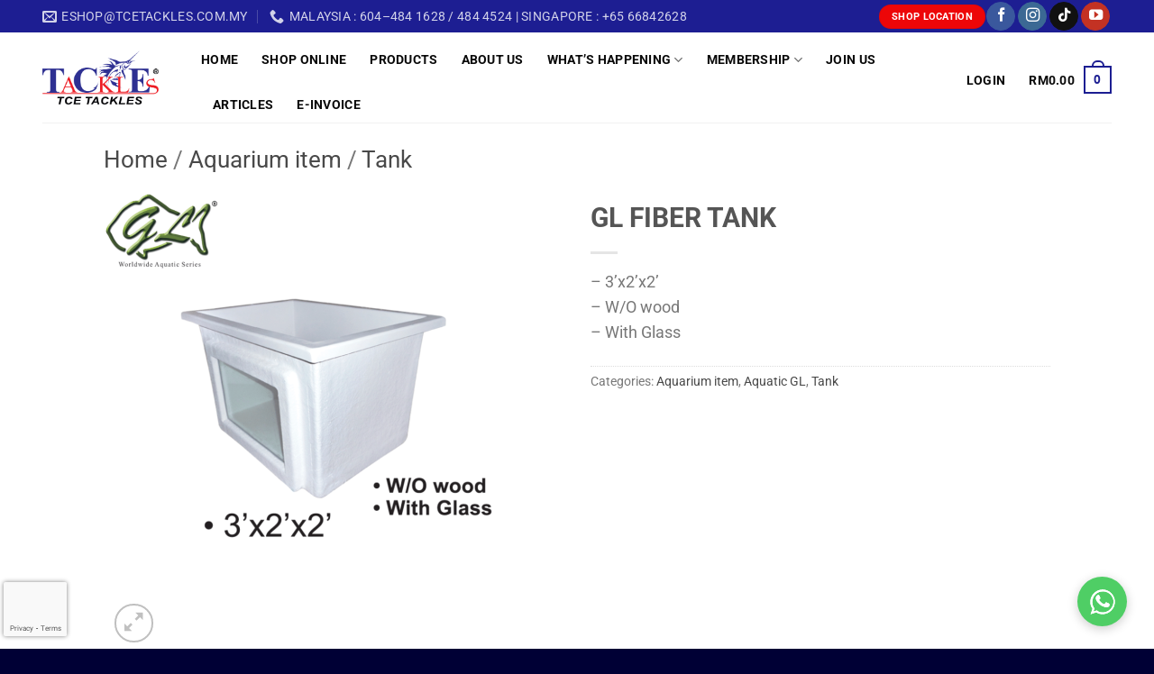

--- FILE ---
content_type: text/html; charset=UTF-8
request_url: https://tcetackles.com.my/product/fiber-tank-2/
body_size: 29192
content:
<!DOCTYPE html>
<html lang="en-US" class="loading-site no-js">
<head>
	<meta charset="UTF-8" />
	<link rel="profile" href="http://gmpg.org/xfn/11" />
	<link rel="pingback" href="https://tcetackles.com.my/xmlrpc.php" />

	<script>(function(html){html.className = html.className.replace(/\bno-js\b/,'js')})(document.documentElement);</script>
<meta name='robots' content='index, follow, max-image-preview:large, max-snippet:-1, max-video-preview:-1' />
	<style>img:is([sizes="auto" i], [sizes^="auto," i]) { contain-intrinsic-size: 3000px 1500px }</style>
	<meta name="viewport" content="width=device-width, initial-scale=1" />
	<!-- This site is optimized with the Yoast SEO plugin v26.3 - https://yoast.com/wordpress/plugins/seo/ -->
	<title>GL FIBER TANK - TCE Tackles</title>
	<link rel="canonical" href="https://tcetackles.com.my/product/fiber-tank-2/" />
	<meta property="og:locale" content="en_US" />
	<meta property="og:type" content="article" />
	<meta property="og:title" content="GL FIBER TANK - TCE Tackles" />
	<meta property="og:description" content="- 3’x2’x2’ - W/O wood - With Glass" />
	<meta property="og:url" content="https://tcetackles.com.my/product/fiber-tank-2/" />
	<meta property="og:site_name" content="TCE Tackles" />
	<meta property="article:publisher" content="https://www.facebook.com/tcetackles.fanpage/" />
	<meta property="article:modified_time" content="2023-08-23T07:27:46+00:00" />
	<meta property="og:image" content="https://tcetackles.com.my/wp-content/uploads/2023/01/GL-ECO.png" />
	<meta property="og:image:width" content="1000" />
	<meta property="og:image:height" content="1000" />
	<meta property="og:image:type" content="image/png" />
	<meta name="twitter:card" content="summary_large_image" />
	<meta name="twitter:site" content="@TCE_Tackles" />
	<script type="application/ld+json" class="yoast-schema-graph">{"@context":"https://schema.org","@graph":[{"@type":"WebPage","@id":"https://tcetackles.com.my/product/fiber-tank-2/","url":"https://tcetackles.com.my/product/fiber-tank-2/","name":"GL FIBER TANK - TCE Tackles","isPartOf":{"@id":"https://tcetackles.com.my/#website"},"primaryImageOfPage":{"@id":"https://tcetackles.com.my/product/fiber-tank-2/#primaryimage"},"image":{"@id":"https://tcetackles.com.my/product/fiber-tank-2/#primaryimage"},"thumbnailUrl":"https://tcetackles.com.my/wp-content/uploads/2023/01/GL-ECO.png","datePublished":"2023-01-18T09:41:44+00:00","dateModified":"2023-08-23T07:27:46+00:00","breadcrumb":{"@id":"https://tcetackles.com.my/product/fiber-tank-2/#breadcrumb"},"inLanguage":"en-US","potentialAction":[{"@type":"ReadAction","target":["https://tcetackles.com.my/product/fiber-tank-2/"]}]},{"@type":"ImageObject","inLanguage":"en-US","@id":"https://tcetackles.com.my/product/fiber-tank-2/#primaryimage","url":"https://tcetackles.com.my/wp-content/uploads/2023/01/GL-ECO.png","contentUrl":"https://tcetackles.com.my/wp-content/uploads/2023/01/GL-ECO.png","width":1000,"height":1000},{"@type":"BreadcrumbList","@id":"https://tcetackles.com.my/product/fiber-tank-2/#breadcrumb","itemListElement":[{"@type":"ListItem","position":1,"name":"Home","item":"https://tcetackles.com.my/"},{"@type":"ListItem","position":2,"name":"Estore","item":"https://tcetackles.com.my/estore/"},{"@type":"ListItem","position":3,"name":"GL FIBER TANK"}]},{"@type":"WebSite","@id":"https://tcetackles.com.my/#website","url":"https://tcetackles.com.my/","name":"TCE Tackles","description":"Fishing Tackle, Rod, Reel &amp; Adventure Equipment Retailer","publisher":{"@id":"https://tcetackles.com.my/#organization"},"potentialAction":[{"@type":"SearchAction","target":{"@type":"EntryPoint","urlTemplate":"https://tcetackles.com.my/?s={search_term_string}"},"query-input":{"@type":"PropertyValueSpecification","valueRequired":true,"valueName":"search_term_string"}}],"inLanguage":"en-US"},{"@type":"Organization","@id":"https://tcetackles.com.my/#organization","name":"TCE Tackles","url":"https://tcetackles.com.my/","logo":{"@type":"ImageObject","inLanguage":"en-US","@id":"https://tcetackles.com.my/#/schema/logo/image/","url":"https://tcetackles.com.my/wp-content/uploads/2022/01/tcetackleslogo.png","contentUrl":"https://tcetackles.com.my/wp-content/uploads/2022/01/tcetackleslogo.png","width":200,"height":93,"caption":"TCE Tackles"},"image":{"@id":"https://tcetackles.com.my/#/schema/logo/image/"},"sameAs":["https://www.facebook.com/tcetackles.fanpage/","https://x.com/TCE_Tackles","https://www.instagram.com/tcetackles/","https://www.youtube.com/playlist?list=PLcvF30JgAdzhHqvRXLBaPi3YR2VnzLOod"]}]}</script>
	<!-- / Yoast SEO plugin. -->


<link rel='prefetch' href='https://tcetackles.com.my/wp-content/themes/flatsome/assets/js/flatsome.js?ver=e2eddd6c228105dac048' />
<link rel='prefetch' href='https://tcetackles.com.my/wp-content/themes/flatsome/assets/js/chunk.slider.js?ver=3.20.3' />
<link rel='prefetch' href='https://tcetackles.com.my/wp-content/themes/flatsome/assets/js/chunk.popups.js?ver=3.20.3' />
<link rel='prefetch' href='https://tcetackles.com.my/wp-content/themes/flatsome/assets/js/chunk.tooltips.js?ver=3.20.3' />
<link rel='prefetch' href='https://tcetackles.com.my/wp-content/themes/flatsome/assets/js/woocommerce.js?ver=1c9be63d628ff7c3ff4c' />
<link rel="alternate" type="application/rss+xml" title="TCE Tackles &raquo; Feed" href="https://tcetackles.com.my/feed/" />
<link rel="alternate" type="application/rss+xml" title="TCE Tackles &raquo; Comments Feed" href="https://tcetackles.com.my/comments/feed/" />
<link rel='stylesheet' id='contact-form-7-css' href='https://tcetackles.com.my/wp-content/plugins/contact-form-7/includes/css/styles.css?ver=6.1.3' type='text/css' media='all' />
<link rel='stylesheet' id='photoswipe-css' href='https://tcetackles.com.my/wp-content/plugins/woocommerce/assets/css/photoswipe/photoswipe.min.css?ver=10.3.4' type='text/css' media='all' />
<link rel='stylesheet' id='photoswipe-default-skin-css' href='https://tcetackles.com.my/wp-content/plugins/woocommerce/assets/css/photoswipe/default-skin/default-skin.min.css?ver=10.3.4' type='text/css' media='all' />
<style id='woocommerce-inline-inline-css' type='text/css'>
.woocommerce form .form-row .required { visibility: visible; }
</style>
<link rel='stylesheet' id='brands-styles-css' href='https://tcetackles.com.my/wp-content/plugins/woocommerce/assets/css/brands.css?ver=10.3.4' type='text/css' media='all' />
<link rel='stylesheet' id='flexible-shipping-free-shipping-css' href='https://tcetackles.com.my/wp-content/plugins/flexible-shipping/assets/dist/css/free-shipping.css?ver=6.4.1.2' type='text/css' media='all' />
<link rel='stylesheet' id='wpsocialreviews_chat-css' href='https://tcetackles.com.my/wp-content/plugins/wp-social-reviews/assets/css/social-review-chat.css?ver=3.20.1' type='text/css' media='all' />
<link rel='stylesheet' id='wps-visitor-style-css' href='https://tcetackles.com.my/wp-content/plugins/wps-visitor-counter/styles/css/default.css?ver=2' type='text/css' media='all' />
<link rel='stylesheet' id='flatsome-main-css' href='https://tcetackles.com.my/wp-content/themes/flatsome/assets/css/flatsome.css?ver=3.20.3' type='text/css' media='all' />
<style id='flatsome-main-inline-css' type='text/css'>
@font-face {
				font-family: "fl-icons";
				font-display: block;
				src: url(https://tcetackles.com.my/wp-content/themes/flatsome/assets/css/icons/fl-icons.eot?v=3.20.3);
				src:
					url(https://tcetackles.com.my/wp-content/themes/flatsome/assets/css/icons/fl-icons.eot#iefix?v=3.20.3) format("embedded-opentype"),
					url(https://tcetackles.com.my/wp-content/themes/flatsome/assets/css/icons/fl-icons.woff2?v=3.20.3) format("woff2"),
					url(https://tcetackles.com.my/wp-content/themes/flatsome/assets/css/icons/fl-icons.ttf?v=3.20.3) format("truetype"),
					url(https://tcetackles.com.my/wp-content/themes/flatsome/assets/css/icons/fl-icons.woff?v=3.20.3) format("woff"),
					url(https://tcetackles.com.my/wp-content/themes/flatsome/assets/css/icons/fl-icons.svg?v=3.20.3#fl-icons) format("svg");
			}
</style>
<link rel='stylesheet' id='flatsome-shop-css' href='https://tcetackles.com.my/wp-content/themes/flatsome/assets/css/flatsome-shop.css?ver=3.20.3' type='text/css' media='all' />
<link rel='stylesheet' id='flatsome-style-css' href='https://tcetackles.com.my/wp-content/themes/flatsome-child/style.css?ver=3.0' type='text/css' media='all' />
<script type="text/javascript" src="https://tcetackles.com.my/wp-includes/js/jquery/jquery.min.js?ver=3.7.1" id="jquery-core-js"></script>
<script type="text/javascript" src="https://tcetackles.com.my/wp-includes/js/jquery/jquery-migrate.min.js?ver=3.4.1" id="jquery-migrate-js"></script>
<script type="text/javascript" src="https://tcetackles.com.my/wp-content/plugins/woocommerce/assets/js/jquery-blockui/jquery.blockUI.min.js?ver=2.7.0-wc.10.3.4" id="wc-jquery-blockui-js" data-wp-strategy="defer"></script>
<script type="text/javascript" id="wc-add-to-cart-js-extra">
/* <![CDATA[ */
var wc_add_to_cart_params = {"ajax_url":"\/wp-admin\/admin-ajax.php","wc_ajax_url":"\/?wc-ajax=%%endpoint%%","i18n_view_cart":"View cart","cart_url":"https:\/\/tcetackles.com.my\/auto-draft\/","is_cart":"","cart_redirect_after_add":"yes"};
/* ]]> */
</script>
<script type="text/javascript" src="https://tcetackles.com.my/wp-content/plugins/woocommerce/assets/js/frontend/add-to-cart.min.js?ver=10.3.4" id="wc-add-to-cart-js" defer="defer" data-wp-strategy="defer"></script>
<script type="text/javascript" src="https://tcetackles.com.my/wp-content/plugins/woocommerce/assets/js/photoswipe/photoswipe.min.js?ver=4.1.1-wc.10.3.4" id="wc-photoswipe-js" defer="defer" data-wp-strategy="defer"></script>
<script type="text/javascript" src="https://tcetackles.com.my/wp-content/plugins/woocommerce/assets/js/photoswipe/photoswipe-ui-default.min.js?ver=4.1.1-wc.10.3.4" id="wc-photoswipe-ui-default-js" defer="defer" data-wp-strategy="defer"></script>
<script type="text/javascript" id="wc-single-product-js-extra">
/* <![CDATA[ */
var wc_single_product_params = {"i18n_required_rating_text":"Please select a rating","i18n_rating_options":["1 of 5 stars","2 of 5 stars","3 of 5 stars","4 of 5 stars","5 of 5 stars"],"i18n_product_gallery_trigger_text":"View full-screen image gallery","review_rating_required":"yes","flexslider":{"rtl":false,"animation":"slide","smoothHeight":true,"directionNav":false,"controlNav":"thumbnails","slideshow":false,"animationSpeed":500,"animationLoop":false,"allowOneSlide":false},"zoom_enabled":"","zoom_options":[],"photoswipe_enabled":"1","photoswipe_options":{"shareEl":false,"closeOnScroll":false,"history":false,"hideAnimationDuration":0,"showAnimationDuration":0},"flexslider_enabled":""};
/* ]]> */
</script>
<script type="text/javascript" src="https://tcetackles.com.my/wp-content/plugins/woocommerce/assets/js/frontend/single-product.min.js?ver=10.3.4" id="wc-single-product-js" defer="defer" data-wp-strategy="defer"></script>
<script type="text/javascript" src="https://tcetackles.com.my/wp-content/plugins/woocommerce/assets/js/js-cookie/js.cookie.min.js?ver=2.1.4-wc.10.3.4" id="wc-js-cookie-js" data-wp-strategy="defer"></script>
<script type="text/javascript" id="wps-js-extra">
/* <![CDATA[ */
var wpspagevisit = {"ajaxurl":"https:\/\/tcetackles.com.my\/wp-admin\/admin-ajax.php","ajax_nonce":"d00a36606e"};
/* ]]> */
</script>
<script type="text/javascript" src="https://tcetackles.com.my/wp-content/plugins/wps-visitor-counter/styles/js/custom.js?ver=1" id="wps-js"></script>
<link rel="https://api.w.org/" href="https://tcetackles.com.my/wp-json/" /><link rel="alternate" title="JSON" type="application/json" href="https://tcetackles.com.my/wp-json/wp/v2/product/50199" /><link rel="EditURI" type="application/rsd+xml" title="RSD" href="https://tcetackles.com.my/xmlrpc.php?rsd" />
<meta name="generator" content="WordPress 6.8.3" />
<meta name="generator" content="WooCommerce 10.3.4" />
<link rel='shortlink' href='https://tcetackles.com.my/?p=50199' />
<link rel="alternate" title="oEmbed (JSON)" type="application/json+oembed" href="https://tcetackles.com.my/wp-json/oembed/1.0/embed?url=https%3A%2F%2Ftcetackles.com.my%2Fproduct%2Ffiber-tank-2%2F" />
<link rel="alternate" title="oEmbed (XML)" type="text/xml+oembed" href="https://tcetackles.com.my/wp-json/oembed/1.0/embed?url=https%3A%2F%2Ftcetackles.com.my%2Fproduct%2Ffiber-tank-2%2F&#038;format=xml" />
	<noscript><style>.woocommerce-product-gallery{ opacity: 1 !important; }</style></noscript>
	<style type="text/css" id="filter-everything-inline-css">.wpc-orderby-select{width:100%}.wpc-filters-open-button-container{display:none}.wpc-debug-message{padding:16px;font-size:14px;border:1px dashed #ccc;margin-bottom:20px}.wpc-debug-title{visibility:hidden}.wpc-button-inner,.wpc-chip-content{display:flex;align-items:center}.wpc-icon-html-wrapper{position:relative;margin-right:10px;top:2px}.wpc-icon-html-wrapper span{display:block;height:1px;width:18px;border-radius:3px;background:#2c2d33;margin-bottom:4px;position:relative}span.wpc-icon-line-1:after,span.wpc-icon-line-2:after,span.wpc-icon-line-3:after{content:"";display:block;width:3px;height:3px;border:1px solid #2c2d33;background-color:#fff;position:absolute;top:-2px;box-sizing:content-box}span.wpc-icon-line-3:after{border-radius:50%;left:2px}span.wpc-icon-line-1:after{border-radius:50%;left:5px}span.wpc-icon-line-2:after{border-radius:50%;left:12px}body .wpc-filters-open-button-container a.wpc-filters-open-widget,body .wpc-filters-open-button-container a.wpc-open-close-filters-button{display:inline-block;text-align:left;border:1px solid #2c2d33;border-radius:2px;line-height:1.5;padding:7px 12px;background-color:transparent;color:#2c2d33;box-sizing:border-box;text-decoration:none!important;font-weight:400;transition:none;position:relative}@media screen and (max-width:768px){.wpc_show_bottom_widget .wpc-filters-open-button-container,.wpc_show_open_close_button .wpc-filters-open-button-container{display:block}.wpc_show_bottom_widget .wpc-filters-open-button-container{margin-top:1em;margin-bottom:1em}}</style>
<link rel="icon" href="https://tcetackles.com.my/wp-content/uploads/2025/03/cropped-123-32x32.jpg" sizes="32x32" />
<link rel="icon" href="https://tcetackles.com.my/wp-content/uploads/2025/03/cropped-123-192x192.jpg" sizes="192x192" />
<link rel="apple-touch-icon" href="https://tcetackles.com.my/wp-content/uploads/2025/03/cropped-123-180x180.jpg" />
<meta name="msapplication-TileImage" content="https://tcetackles.com.my/wp-content/uploads/2025/03/cropped-123-270x270.jpg" />
<style id="custom-css" type="text/css">:root {--primary-color: #1c1e92;--fs-color-primary: #1c1e92;--fs-color-secondary: #ed0608;--fs-color-success: #627D47;--fs-color-alert: #b20000;--fs-color-base: #777777;--fs-experimental-link-color: #494949;--fs-experimental-link-color-hover: #1d1e92;}.tooltipster-base {--tooltip-color: #fff;--tooltip-bg-color: #000;}.off-canvas-right .mfp-content, .off-canvas-left .mfp-content {--drawer-width: 300px;}.off-canvas .mfp-content.off-canvas-cart {--drawer-width: 360px;}.header-main{height: 100px}#logo img{max-height: 100px}#logo{width:146px;}#logo img{padding:20px 0;}.header-top{min-height: 36px}.transparent .header-main{height: 90px}.transparent #logo img{max-height: 90px}.has-transparent + .page-title:first-of-type,.has-transparent + #main > .page-title,.has-transparent + #main > div > .page-title,.has-transparent + #main .page-header-wrapper:first-of-type .page-title{padding-top: 120px;}.header.show-on-scroll,.stuck .header-main{height:100px!important}.stuck #logo img{max-height: 100px!important}.header-bg-color {background-color: #ffffff}.header-bottom {background-color: #f1f1f1}.header-main .nav > li > a{line-height: 30px }.header-wrapper:not(.stuck) .header-main .header-nav{margin-top: 5px }.stuck .header-main .nav > li > a{line-height: 30px }@media (max-width: 549px) {.header-main{height: 100px}#logo img{max-height: 100px}}.nav-dropdown{font-size:100%}.header-top{background-color:#1d1e92!important;}body{font-size: 110%;}@media screen and (max-width: 549px){body{font-size: 100%;}}body{font-family: Roboto, sans-serif;}body {font-weight: 400;font-style: normal;}.nav > li > a {font-family: Roboto, sans-serif;}.mobile-sidebar-levels-2 .nav > li > ul > li > a {font-family: Roboto, sans-serif;}.nav > li > a,.mobile-sidebar-levels-2 .nav > li > ul > li > a {font-weight: 400;font-style: normal;}h1,h2,h3,h4,h5,h6,.heading-font, .off-canvas-center .nav-sidebar.nav-vertical > li > a{font-family: Roboto, sans-serif;}h1,h2,h3,h4,h5,h6,.heading-font,.banner h1,.banner h2 {font-weight: 700;font-style: normal;}.alt-font{font-family: "Dancing Script", sans-serif;}.alt-font {font-weight: 400!important;font-style: normal!important;}.header:not(.transparent) .header-nav-main.nav > li > a {color: #0a0a0a;}.shop-page-title.featured-title .title-overlay{background-color: rgba(22,22,22,0);}.has-equal-box-heights .box-image {padding-top: 100%;}.star-rating span:before,.star-rating:before, .woocommerce-page .star-rating:before, .stars a:hover:after, .stars a.active:after{color: #1c1e92}@media screen and (min-width: 550px){.products .box-vertical .box-image{min-width: 246px!important;width: 246px!important;}}.footer-1{background-color: #eaeaea}.footer-2{background-color: #eaeaea}.absolute-footer, html{background-color: #000035}.page-title-small + main .product-container > .row{padding-top:0;}.nav-vertical-fly-out > li + li {border-top-width: 1px; border-top-style: solid;}.label-new.menu-item > a:after{content:"New";}.label-hot.menu-item > a:after{content:"Hot";}.label-sale.menu-item > a:after{content:"Sale";}.label-popular.menu-item > a:after{content:"Popular";}</style>		<style type="text/css" id="wp-custom-css">
			/* Menu */
.header-main .nav > li > a {
    font-weight: 600 
}

.header-full-width .container {
	max-width: 95% !important;}

/*Slider Corner */
.slider-corner .bg-loaded{
	border-radius: 20px;
} 

/*Blue Gradient */
.right-leftGradient {
		background: hsla(233, 93%, 17%, 1);
		background: linear-gradient(45deg, hsla(233, 93%, 17%, 1) 0%, hsla(227, 97%, 36%, 1) 88%)
}

/*Tiktok Gradient */
.tiktokGradient {
	background: rgb(3,255,255);
background: linear-gradient(176deg, rgba(3,255,255,1) 0%, rgba(0,0,0,1) 50%, rgba(133,38,79,1) 100%);
}

/* Instagram */
div#sb_instagram {
	 border-radius: 12px;
}


/* Accordion */
.page-id-2619 a.plain {
    background-color: #1c1e92;
    color: #fff;
}

a.accordion-title.plain {
		background-color: #1c1e92;
    color: #fff;
}

.page-id-2619 a:hover {
    color: #ccc;
}

.page-id-2619 div.accordion-inner{
  font-weight: bold;
	font-size: 14px;
	color: #2e3192;
}

.page-id-7569 a.plain {
  font-weight: bold;
	font-size: 18px;
	color: white;
}

.page-id-7569 div.accordion-inner{
  font-weight: bold;
	font-size: 13.5px;
	color: #2e3192;
}

/* UX Gallery */
img.mfp-img {
    max-height: 150%;
}

/* Contact Form 7 */
input#miniorange_otp_token_submit.button.alt{
    background-color: #e0aa14;
}

.wpcf7 input[type="submit"] {
	width: 100%;
	}

.wpcf7 form {
	font-weight: bold
}

.page-number:not(.next, .prev){
	border-radius: 0px !important;
	border-width: 2px !important;
}

.next, .prev{
	border-color: transparent !important;
}

.wpc-filters-widget-wrapper{
	font-size: 13px !important;
}

.wpc-filters-section-43718{
	margin: 20px 30px;
}

.wpc-filters-reset-button, .wpc-filters-submit-button{
	width: 70px !important;
}

.wpc-checkbox-item{
	margin-bottom: 7px !important;
}

.is-sticky-column__inner{
	position: static !important;
	transform: initial !important;
}

.form-hidden{
	display: none !important;
}

.box-image{
	border-bottom: solid 1.5px #cbcbcbcb;
	border-radius: 2px;
}

.box:hover .box-image{
	border: none;
}

/*Hide badge 
.grecaptcha-badge { 
visibility: hidden; 
}
Hide PRICE AND CART 
.woocommerce-variation-add-to-cart, form.cart {
	display: none !important;
}

.price-wrapper .price {
	display: none !important;
}
*/

 /* Move reCAPTCHA v3 badge to the left */
 
 .grecaptcha-badge {
  width: 70px !important;
	z-index:999;
  overflow: hidden !important;
  transition: all 0.3s ease !important;
  left: 4px !important;
}

.grecaptcha-badge:hover {
  width: 256px !important;
}

		</style>
		<style id="kirki-inline-styles">/* cyrillic-ext */
@font-face {
  font-family: 'Roboto';
  font-style: normal;
  font-weight: 400;
  font-stretch: 100%;
  font-display: swap;
  src: url(https://tcetackles.com.my/wp-content/fonts/roboto/KFO7CnqEu92Fr1ME7kSn66aGLdTylUAMa3GUBGEe.woff2) format('woff2');
  unicode-range: U+0460-052F, U+1C80-1C8A, U+20B4, U+2DE0-2DFF, U+A640-A69F, U+FE2E-FE2F;
}
/* cyrillic */
@font-face {
  font-family: 'Roboto';
  font-style: normal;
  font-weight: 400;
  font-stretch: 100%;
  font-display: swap;
  src: url(https://tcetackles.com.my/wp-content/fonts/roboto/KFO7CnqEu92Fr1ME7kSn66aGLdTylUAMa3iUBGEe.woff2) format('woff2');
  unicode-range: U+0301, U+0400-045F, U+0490-0491, U+04B0-04B1, U+2116;
}
/* greek-ext */
@font-face {
  font-family: 'Roboto';
  font-style: normal;
  font-weight: 400;
  font-stretch: 100%;
  font-display: swap;
  src: url(https://tcetackles.com.my/wp-content/fonts/roboto/KFO7CnqEu92Fr1ME7kSn66aGLdTylUAMa3CUBGEe.woff2) format('woff2');
  unicode-range: U+1F00-1FFF;
}
/* greek */
@font-face {
  font-family: 'Roboto';
  font-style: normal;
  font-weight: 400;
  font-stretch: 100%;
  font-display: swap;
  src: url(https://tcetackles.com.my/wp-content/fonts/roboto/KFO7CnqEu92Fr1ME7kSn66aGLdTylUAMa3-UBGEe.woff2) format('woff2');
  unicode-range: U+0370-0377, U+037A-037F, U+0384-038A, U+038C, U+038E-03A1, U+03A3-03FF;
}
/* math */
@font-face {
  font-family: 'Roboto';
  font-style: normal;
  font-weight: 400;
  font-stretch: 100%;
  font-display: swap;
  src: url(https://tcetackles.com.my/wp-content/fonts/roboto/KFO7CnqEu92Fr1ME7kSn66aGLdTylUAMawCUBGEe.woff2) format('woff2');
  unicode-range: U+0302-0303, U+0305, U+0307-0308, U+0310, U+0312, U+0315, U+031A, U+0326-0327, U+032C, U+032F-0330, U+0332-0333, U+0338, U+033A, U+0346, U+034D, U+0391-03A1, U+03A3-03A9, U+03B1-03C9, U+03D1, U+03D5-03D6, U+03F0-03F1, U+03F4-03F5, U+2016-2017, U+2034-2038, U+203C, U+2040, U+2043, U+2047, U+2050, U+2057, U+205F, U+2070-2071, U+2074-208E, U+2090-209C, U+20D0-20DC, U+20E1, U+20E5-20EF, U+2100-2112, U+2114-2115, U+2117-2121, U+2123-214F, U+2190, U+2192, U+2194-21AE, U+21B0-21E5, U+21F1-21F2, U+21F4-2211, U+2213-2214, U+2216-22FF, U+2308-230B, U+2310, U+2319, U+231C-2321, U+2336-237A, U+237C, U+2395, U+239B-23B7, U+23D0, U+23DC-23E1, U+2474-2475, U+25AF, U+25B3, U+25B7, U+25BD, U+25C1, U+25CA, U+25CC, U+25FB, U+266D-266F, U+27C0-27FF, U+2900-2AFF, U+2B0E-2B11, U+2B30-2B4C, U+2BFE, U+3030, U+FF5B, U+FF5D, U+1D400-1D7FF, U+1EE00-1EEFF;
}
/* symbols */
@font-face {
  font-family: 'Roboto';
  font-style: normal;
  font-weight: 400;
  font-stretch: 100%;
  font-display: swap;
  src: url(https://tcetackles.com.my/wp-content/fonts/roboto/KFO7CnqEu92Fr1ME7kSn66aGLdTylUAMaxKUBGEe.woff2) format('woff2');
  unicode-range: U+0001-000C, U+000E-001F, U+007F-009F, U+20DD-20E0, U+20E2-20E4, U+2150-218F, U+2190, U+2192, U+2194-2199, U+21AF, U+21E6-21F0, U+21F3, U+2218-2219, U+2299, U+22C4-22C6, U+2300-243F, U+2440-244A, U+2460-24FF, U+25A0-27BF, U+2800-28FF, U+2921-2922, U+2981, U+29BF, U+29EB, U+2B00-2BFF, U+4DC0-4DFF, U+FFF9-FFFB, U+10140-1018E, U+10190-1019C, U+101A0, U+101D0-101FD, U+102E0-102FB, U+10E60-10E7E, U+1D2C0-1D2D3, U+1D2E0-1D37F, U+1F000-1F0FF, U+1F100-1F1AD, U+1F1E6-1F1FF, U+1F30D-1F30F, U+1F315, U+1F31C, U+1F31E, U+1F320-1F32C, U+1F336, U+1F378, U+1F37D, U+1F382, U+1F393-1F39F, U+1F3A7-1F3A8, U+1F3AC-1F3AF, U+1F3C2, U+1F3C4-1F3C6, U+1F3CA-1F3CE, U+1F3D4-1F3E0, U+1F3ED, U+1F3F1-1F3F3, U+1F3F5-1F3F7, U+1F408, U+1F415, U+1F41F, U+1F426, U+1F43F, U+1F441-1F442, U+1F444, U+1F446-1F449, U+1F44C-1F44E, U+1F453, U+1F46A, U+1F47D, U+1F4A3, U+1F4B0, U+1F4B3, U+1F4B9, U+1F4BB, U+1F4BF, U+1F4C8-1F4CB, U+1F4D6, U+1F4DA, U+1F4DF, U+1F4E3-1F4E6, U+1F4EA-1F4ED, U+1F4F7, U+1F4F9-1F4FB, U+1F4FD-1F4FE, U+1F503, U+1F507-1F50B, U+1F50D, U+1F512-1F513, U+1F53E-1F54A, U+1F54F-1F5FA, U+1F610, U+1F650-1F67F, U+1F687, U+1F68D, U+1F691, U+1F694, U+1F698, U+1F6AD, U+1F6B2, U+1F6B9-1F6BA, U+1F6BC, U+1F6C6-1F6CF, U+1F6D3-1F6D7, U+1F6E0-1F6EA, U+1F6F0-1F6F3, U+1F6F7-1F6FC, U+1F700-1F7FF, U+1F800-1F80B, U+1F810-1F847, U+1F850-1F859, U+1F860-1F887, U+1F890-1F8AD, U+1F8B0-1F8BB, U+1F8C0-1F8C1, U+1F900-1F90B, U+1F93B, U+1F946, U+1F984, U+1F996, U+1F9E9, U+1FA00-1FA6F, U+1FA70-1FA7C, U+1FA80-1FA89, U+1FA8F-1FAC6, U+1FACE-1FADC, U+1FADF-1FAE9, U+1FAF0-1FAF8, U+1FB00-1FBFF;
}
/* vietnamese */
@font-face {
  font-family: 'Roboto';
  font-style: normal;
  font-weight: 400;
  font-stretch: 100%;
  font-display: swap;
  src: url(https://tcetackles.com.my/wp-content/fonts/roboto/KFO7CnqEu92Fr1ME7kSn66aGLdTylUAMa3OUBGEe.woff2) format('woff2');
  unicode-range: U+0102-0103, U+0110-0111, U+0128-0129, U+0168-0169, U+01A0-01A1, U+01AF-01B0, U+0300-0301, U+0303-0304, U+0308-0309, U+0323, U+0329, U+1EA0-1EF9, U+20AB;
}
/* latin-ext */
@font-face {
  font-family: 'Roboto';
  font-style: normal;
  font-weight: 400;
  font-stretch: 100%;
  font-display: swap;
  src: url(https://tcetackles.com.my/wp-content/fonts/roboto/KFO7CnqEu92Fr1ME7kSn66aGLdTylUAMa3KUBGEe.woff2) format('woff2');
  unicode-range: U+0100-02BA, U+02BD-02C5, U+02C7-02CC, U+02CE-02D7, U+02DD-02FF, U+0304, U+0308, U+0329, U+1D00-1DBF, U+1E00-1E9F, U+1EF2-1EFF, U+2020, U+20A0-20AB, U+20AD-20C0, U+2113, U+2C60-2C7F, U+A720-A7FF;
}
/* latin */
@font-face {
  font-family: 'Roboto';
  font-style: normal;
  font-weight: 400;
  font-stretch: 100%;
  font-display: swap;
  src: url(https://tcetackles.com.my/wp-content/fonts/roboto/KFO7CnqEu92Fr1ME7kSn66aGLdTylUAMa3yUBA.woff2) format('woff2');
  unicode-range: U+0000-00FF, U+0131, U+0152-0153, U+02BB-02BC, U+02C6, U+02DA, U+02DC, U+0304, U+0308, U+0329, U+2000-206F, U+20AC, U+2122, U+2191, U+2193, U+2212, U+2215, U+FEFF, U+FFFD;
}
/* cyrillic-ext */
@font-face {
  font-family: 'Roboto';
  font-style: normal;
  font-weight: 700;
  font-stretch: 100%;
  font-display: swap;
  src: url(https://tcetackles.com.my/wp-content/fonts/roboto/KFO7CnqEu92Fr1ME7kSn66aGLdTylUAMa3GUBGEe.woff2) format('woff2');
  unicode-range: U+0460-052F, U+1C80-1C8A, U+20B4, U+2DE0-2DFF, U+A640-A69F, U+FE2E-FE2F;
}
/* cyrillic */
@font-face {
  font-family: 'Roboto';
  font-style: normal;
  font-weight: 700;
  font-stretch: 100%;
  font-display: swap;
  src: url(https://tcetackles.com.my/wp-content/fonts/roboto/KFO7CnqEu92Fr1ME7kSn66aGLdTylUAMa3iUBGEe.woff2) format('woff2');
  unicode-range: U+0301, U+0400-045F, U+0490-0491, U+04B0-04B1, U+2116;
}
/* greek-ext */
@font-face {
  font-family: 'Roboto';
  font-style: normal;
  font-weight: 700;
  font-stretch: 100%;
  font-display: swap;
  src: url(https://tcetackles.com.my/wp-content/fonts/roboto/KFO7CnqEu92Fr1ME7kSn66aGLdTylUAMa3CUBGEe.woff2) format('woff2');
  unicode-range: U+1F00-1FFF;
}
/* greek */
@font-face {
  font-family: 'Roboto';
  font-style: normal;
  font-weight: 700;
  font-stretch: 100%;
  font-display: swap;
  src: url(https://tcetackles.com.my/wp-content/fonts/roboto/KFO7CnqEu92Fr1ME7kSn66aGLdTylUAMa3-UBGEe.woff2) format('woff2');
  unicode-range: U+0370-0377, U+037A-037F, U+0384-038A, U+038C, U+038E-03A1, U+03A3-03FF;
}
/* math */
@font-face {
  font-family: 'Roboto';
  font-style: normal;
  font-weight: 700;
  font-stretch: 100%;
  font-display: swap;
  src: url(https://tcetackles.com.my/wp-content/fonts/roboto/KFO7CnqEu92Fr1ME7kSn66aGLdTylUAMawCUBGEe.woff2) format('woff2');
  unicode-range: U+0302-0303, U+0305, U+0307-0308, U+0310, U+0312, U+0315, U+031A, U+0326-0327, U+032C, U+032F-0330, U+0332-0333, U+0338, U+033A, U+0346, U+034D, U+0391-03A1, U+03A3-03A9, U+03B1-03C9, U+03D1, U+03D5-03D6, U+03F0-03F1, U+03F4-03F5, U+2016-2017, U+2034-2038, U+203C, U+2040, U+2043, U+2047, U+2050, U+2057, U+205F, U+2070-2071, U+2074-208E, U+2090-209C, U+20D0-20DC, U+20E1, U+20E5-20EF, U+2100-2112, U+2114-2115, U+2117-2121, U+2123-214F, U+2190, U+2192, U+2194-21AE, U+21B0-21E5, U+21F1-21F2, U+21F4-2211, U+2213-2214, U+2216-22FF, U+2308-230B, U+2310, U+2319, U+231C-2321, U+2336-237A, U+237C, U+2395, U+239B-23B7, U+23D0, U+23DC-23E1, U+2474-2475, U+25AF, U+25B3, U+25B7, U+25BD, U+25C1, U+25CA, U+25CC, U+25FB, U+266D-266F, U+27C0-27FF, U+2900-2AFF, U+2B0E-2B11, U+2B30-2B4C, U+2BFE, U+3030, U+FF5B, U+FF5D, U+1D400-1D7FF, U+1EE00-1EEFF;
}
/* symbols */
@font-face {
  font-family: 'Roboto';
  font-style: normal;
  font-weight: 700;
  font-stretch: 100%;
  font-display: swap;
  src: url(https://tcetackles.com.my/wp-content/fonts/roboto/KFO7CnqEu92Fr1ME7kSn66aGLdTylUAMaxKUBGEe.woff2) format('woff2');
  unicode-range: U+0001-000C, U+000E-001F, U+007F-009F, U+20DD-20E0, U+20E2-20E4, U+2150-218F, U+2190, U+2192, U+2194-2199, U+21AF, U+21E6-21F0, U+21F3, U+2218-2219, U+2299, U+22C4-22C6, U+2300-243F, U+2440-244A, U+2460-24FF, U+25A0-27BF, U+2800-28FF, U+2921-2922, U+2981, U+29BF, U+29EB, U+2B00-2BFF, U+4DC0-4DFF, U+FFF9-FFFB, U+10140-1018E, U+10190-1019C, U+101A0, U+101D0-101FD, U+102E0-102FB, U+10E60-10E7E, U+1D2C0-1D2D3, U+1D2E0-1D37F, U+1F000-1F0FF, U+1F100-1F1AD, U+1F1E6-1F1FF, U+1F30D-1F30F, U+1F315, U+1F31C, U+1F31E, U+1F320-1F32C, U+1F336, U+1F378, U+1F37D, U+1F382, U+1F393-1F39F, U+1F3A7-1F3A8, U+1F3AC-1F3AF, U+1F3C2, U+1F3C4-1F3C6, U+1F3CA-1F3CE, U+1F3D4-1F3E0, U+1F3ED, U+1F3F1-1F3F3, U+1F3F5-1F3F7, U+1F408, U+1F415, U+1F41F, U+1F426, U+1F43F, U+1F441-1F442, U+1F444, U+1F446-1F449, U+1F44C-1F44E, U+1F453, U+1F46A, U+1F47D, U+1F4A3, U+1F4B0, U+1F4B3, U+1F4B9, U+1F4BB, U+1F4BF, U+1F4C8-1F4CB, U+1F4D6, U+1F4DA, U+1F4DF, U+1F4E3-1F4E6, U+1F4EA-1F4ED, U+1F4F7, U+1F4F9-1F4FB, U+1F4FD-1F4FE, U+1F503, U+1F507-1F50B, U+1F50D, U+1F512-1F513, U+1F53E-1F54A, U+1F54F-1F5FA, U+1F610, U+1F650-1F67F, U+1F687, U+1F68D, U+1F691, U+1F694, U+1F698, U+1F6AD, U+1F6B2, U+1F6B9-1F6BA, U+1F6BC, U+1F6C6-1F6CF, U+1F6D3-1F6D7, U+1F6E0-1F6EA, U+1F6F0-1F6F3, U+1F6F7-1F6FC, U+1F700-1F7FF, U+1F800-1F80B, U+1F810-1F847, U+1F850-1F859, U+1F860-1F887, U+1F890-1F8AD, U+1F8B0-1F8BB, U+1F8C0-1F8C1, U+1F900-1F90B, U+1F93B, U+1F946, U+1F984, U+1F996, U+1F9E9, U+1FA00-1FA6F, U+1FA70-1FA7C, U+1FA80-1FA89, U+1FA8F-1FAC6, U+1FACE-1FADC, U+1FADF-1FAE9, U+1FAF0-1FAF8, U+1FB00-1FBFF;
}
/* vietnamese */
@font-face {
  font-family: 'Roboto';
  font-style: normal;
  font-weight: 700;
  font-stretch: 100%;
  font-display: swap;
  src: url(https://tcetackles.com.my/wp-content/fonts/roboto/KFO7CnqEu92Fr1ME7kSn66aGLdTylUAMa3OUBGEe.woff2) format('woff2');
  unicode-range: U+0102-0103, U+0110-0111, U+0128-0129, U+0168-0169, U+01A0-01A1, U+01AF-01B0, U+0300-0301, U+0303-0304, U+0308-0309, U+0323, U+0329, U+1EA0-1EF9, U+20AB;
}
/* latin-ext */
@font-face {
  font-family: 'Roboto';
  font-style: normal;
  font-weight: 700;
  font-stretch: 100%;
  font-display: swap;
  src: url(https://tcetackles.com.my/wp-content/fonts/roboto/KFO7CnqEu92Fr1ME7kSn66aGLdTylUAMa3KUBGEe.woff2) format('woff2');
  unicode-range: U+0100-02BA, U+02BD-02C5, U+02C7-02CC, U+02CE-02D7, U+02DD-02FF, U+0304, U+0308, U+0329, U+1D00-1DBF, U+1E00-1E9F, U+1EF2-1EFF, U+2020, U+20A0-20AB, U+20AD-20C0, U+2113, U+2C60-2C7F, U+A720-A7FF;
}
/* latin */
@font-face {
  font-family: 'Roboto';
  font-style: normal;
  font-weight: 700;
  font-stretch: 100%;
  font-display: swap;
  src: url(https://tcetackles.com.my/wp-content/fonts/roboto/KFO7CnqEu92Fr1ME7kSn66aGLdTylUAMa3yUBA.woff2) format('woff2');
  unicode-range: U+0000-00FF, U+0131, U+0152-0153, U+02BB-02BC, U+02C6, U+02DA, U+02DC, U+0304, U+0308, U+0329, U+2000-206F, U+20AC, U+2122, U+2191, U+2193, U+2212, U+2215, U+FEFF, U+FFFD;
}/* vietnamese */
@font-face {
  font-family: 'Dancing Script';
  font-style: normal;
  font-weight: 400;
  font-display: swap;
  src: url(https://tcetackles.com.my/wp-content/fonts/dancing-script/If2cXTr6YS-zF4S-kcSWSVi_sxjsohD9F50Ruu7BMSo3Rep8ltA.woff2) format('woff2');
  unicode-range: U+0102-0103, U+0110-0111, U+0128-0129, U+0168-0169, U+01A0-01A1, U+01AF-01B0, U+0300-0301, U+0303-0304, U+0308-0309, U+0323, U+0329, U+1EA0-1EF9, U+20AB;
}
/* latin-ext */
@font-face {
  font-family: 'Dancing Script';
  font-style: normal;
  font-weight: 400;
  font-display: swap;
  src: url(https://tcetackles.com.my/wp-content/fonts/dancing-script/If2cXTr6YS-zF4S-kcSWSVi_sxjsohD9F50Ruu7BMSo3ROp8ltA.woff2) format('woff2');
  unicode-range: U+0100-02BA, U+02BD-02C5, U+02C7-02CC, U+02CE-02D7, U+02DD-02FF, U+0304, U+0308, U+0329, U+1D00-1DBF, U+1E00-1E9F, U+1EF2-1EFF, U+2020, U+20A0-20AB, U+20AD-20C0, U+2113, U+2C60-2C7F, U+A720-A7FF;
}
/* latin */
@font-face {
  font-family: 'Dancing Script';
  font-style: normal;
  font-weight: 400;
  font-display: swap;
  src: url(https://tcetackles.com.my/wp-content/fonts/dancing-script/If2cXTr6YS-zF4S-kcSWSVi_sxjsohD9F50Ruu7BMSo3Sup8.woff2) format('woff2');
  unicode-range: U+0000-00FF, U+0131, U+0152-0153, U+02BB-02BC, U+02C6, U+02DA, U+02DC, U+0304, U+0308, U+0329, U+2000-206F, U+20AC, U+2122, U+2191, U+2193, U+2212, U+2215, U+FEFF, U+FFFD;
}</style></head>

<body class="wp-singular product-template-default single single-product postid-50199 wp-theme-flatsome wp-child-theme-flatsome-child theme-flatsome woocommerce woocommerce-page woocommerce-no-js lightbox nav-dropdown-has-arrow nav-dropdown-has-shadow nav-dropdown-has-border wpc_show_open_close_button">


<a class="skip-link screen-reader-text" href="#main">Skip to content</a>

<div id="wrapper">

	<div class="page-loader fixed fill z-top-3 ">
	<div class="page-loader-inner x50 y50 md-y50 md-x50 lg-y50 lg-x50 absolute">
		<div class="page-loader-logo" style="padding-bottom: 30px;">
	    	
<!-- Header logo -->
<a href="https://tcetackles.com.my/" title="TCE Tackles - Fishing Tackle, Rod, Reel &amp; Adventure Equipment Retailer" rel="home">
		<img width="1576" height="732" src="https://tcetackles.com.my/wp-content/uploads/2025/03/TCE-Tackles-Logo-2025-Final-copy.png" class="header_logo header-logo" alt="TCE Tackles"/><img  width="1576" height="732" src="https://tcetackles.com.my/wp-content/uploads/2025/03/TCE-Tackles.png" class="header-logo-dark" alt="TCE Tackles"/></a>
	    </div>
		<div class="page-loader-spin"><div class="loading-spin"></div></div>
	</div>
	<style>
		.page-loader{opacity: 0; transition: opacity .3s; transition-delay: .3s;
			background-color: #fff;
		}
		.loading-site .page-loader{opacity: .98;}
		.page-loader-logo{max-width: 146px; animation: pageLoadZoom 1.3s ease-out; -webkit-animation: pageLoadZoom 1.3s ease-out;}
		.page-loader-spin{animation: pageLoadZoomSpin 1.3s ease-out;}
		.page-loader-spin .loading-spin{width: 40px; height: 40px; }
		@keyframes pageLoadZoom {
		    0%   {opacity:0; transform: translateY(30px);}
		    100% {opacity:1; transform: translateY(0);}
		}
		@keyframes pageLoadZoomSpin {
		    0%   {opacity:0; transform: translateY(60px);}
		    100% {opacity:1; transform: translateY(0);}
		}
	</style>
</div>

	<header id="header" class="header header-full-width has-sticky sticky-jump">
		<div class="header-wrapper">
			<div id="top-bar" class="header-top hide-for-sticky nav-dark">
    <div class="flex-row container">
      <div class="flex-col hide-for-medium flex-left">
          <ul class="nav nav-left medium-nav-center nav-small  nav-box">
              <li class="header-contact-wrapper">
		<ul id="header-contact" class="nav medium-nav-center nav-divided nav-uppercase header-contact">
		
						<li>
			  <a href="mailto:eshop@tcetackles.com.my" class="tooltip" title="eshop@tcetackles.com.my">
				  <i class="icon-envelop" aria-hidden="true" style="font-size:16px;"></i>			       <span>
			       	eshop@tcetackles.com.my			       </span>
			  </a>
			</li>
			
			
						<li>
			  <a href="tel:Malaysia : 604–484 1628 / 484 4524 | singapore : +65 66842628" class="tooltip" title="Malaysia : 604–484 1628 / 484 4524 | singapore : +65 66842628">
			     <i class="icon-phone" aria-hidden="true" style="font-size:16px;"></i>			      <span>Malaysia : 604–484 1628 / 484 4524 | singapore : +65 66842628</span>
			  </a>
			</li>
			
				</ul>
</li>
          </ul>
      </div>

      <div class="flex-col hide-for-medium flex-center">
          <ul class="nav nav-center nav-small  nav-box">
                        </ul>
      </div>

      <div class="flex-col hide-for-medium flex-right">
         <ul class="nav top-bar-nav nav-right nav-small  nav-box">
              <li class="html header-button-2">
	<div class="header-button">
		<a href="https://tcetackles.com.my/state/" target="_blank" class="button secondary is-small" rel="noopener" style="border-radius:30px;">
		<span>Shop Location</span>
	</a>
	</div>
</li>
<li class="html header-social-icons ml-0">
	<div class="social-icons follow-icons" ><a href="https://www.facebook.com/tcetackles.fanpage/" target="_blank" data-label="Facebook" class="icon primary button circle tooltip facebook" title="Follow on Facebook" aria-label="Follow on Facebook" rel="noopener nofollow"><i class="icon-facebook" aria-hidden="true"></i></a><a href="https://www.instagram.com/tcetackles/" target="_blank" data-label="Instagram" class="icon primary button circle tooltip instagram" title="Follow on Instagram" aria-label="Follow on Instagram" rel="noopener nofollow"><i class="icon-instagram" aria-hidden="true"></i></a><a href="https://www.tiktok.com/@tcetackles" target="_blank" data-label="TikTok" class="icon primary button circle tooltip tiktok" title="Follow on TikTok" aria-label="Follow on TikTok" rel="noopener nofollow"><i class="icon-tiktok" aria-hidden="true"></i></a><a href="https://www.youtube.com/playlist?list=PLcvF30JgAdzhHqvRXLBaPi3YR2VnzLOod" data-label="YouTube" target="_blank" class="icon primary button circle tooltip youtube" title="Follow on YouTube" aria-label="Follow on YouTube" rel="noopener nofollow"><i class="icon-youtube" aria-hidden="true"></i></a></div></li>
          </ul>
      </div>

            <div class="flex-col show-for-medium flex-grow">
          <ul class="nav nav-center nav-small mobile-nav  nav-box">
              <li class="html header-button-1">
	<div class="header-button">
		<a href="https://shopee.com.my/tcetackles" target="_blank" class="button secondary is-small" rel="noopener" style="border-radius:20px;">
		<span>Shop Now</span>
	</a>
	</div>
</li>
          </ul>
      </div>
      
    </div>
</div>
<div id="masthead" class="header-main ">
      <div class="header-inner flex-row container logo-left medium-logo-center" role="navigation">

          <!-- Logo -->
          <div id="logo" class="flex-col logo">
            
<!-- Header logo -->
<a href="https://tcetackles.com.my/" title="TCE Tackles - Fishing Tackle, Rod, Reel &amp; Adventure Equipment Retailer" rel="home">
		<img width="1576" height="732" src="https://tcetackles.com.my/wp-content/uploads/2025/03/TCE-Tackles-Logo-2025-Final-copy.png" class="header_logo header-logo" alt="TCE Tackles"/><img  width="1576" height="732" src="https://tcetackles.com.my/wp-content/uploads/2025/03/TCE-Tackles.png" class="header-logo-dark" alt="TCE Tackles"/></a>
          </div>

          <!-- Mobile Left Elements -->
          <div class="flex-col show-for-medium flex-left">
            <ul class="mobile-nav nav nav-left ">
              <li class="nav-icon has-icon">
			<a href="#" class="is-small" data-open="#main-menu" data-pos="left" data-bg="main-menu-overlay" role="button" aria-label="Menu" aria-controls="main-menu" aria-expanded="false" aria-haspopup="dialog" data-flatsome-role-button>
			<i class="icon-menu" aria-hidden="true"></i>					</a>
	</li>
            </ul>
          </div>

          <!-- Left Elements -->
          <div class="flex-col hide-for-medium flex-left
            flex-grow">
            <ul class="header-nav header-nav-main nav nav-left  nav-line-bottom nav-spacing-xlarge nav-uppercase" >
              <li id="menu-item-1272" class="menu-item menu-item-type-post_type menu-item-object-page menu-item-home menu-item-1272 menu-item-design-default"><a href="https://tcetackles.com.my/" class="nav-top-link">Home</a></li>
<li id="menu-item-32604" class="menu-item menu-item-type-custom menu-item-object-custom menu-item-32604 menu-item-design-default"><a href="https://tcetackles.com.my/estore/" class="nav-top-link">Shop Online</a></li>
<li id="menu-item-62937" class="menu-item menu-item-type-post_type menu-item-object-page menu-item-62937 menu-item-design-default"><a href="https://tcetackles.com.my/products/" class="nav-top-link">Products</a></li>
<li id="menu-item-33060" class="menu-item menu-item-type-post_type menu-item-object-page menu-item-33060 menu-item-design-default"><a href="https://tcetackles.com.my/about-us/" class="nav-top-link">About Us</a></li>
<li id="menu-item-32681" class="menu-item menu-item-type-post_type menu-item-object-page menu-item-has-children menu-item-32681 menu-item-design-default has-dropdown"><a href="https://tcetackles.com.my/promotion/" class="nav-top-link" aria-expanded="false" aria-haspopup="menu">What&#8217;s Happening<i class="icon-angle-down" aria-hidden="true"></i></a>
<ul class="sub-menu nav-dropdown nav-dropdown-bold dropdown-uppercase">
	<li id="menu-item-90353" class="menu-item menu-item-type-post_type menu-item-object-page menu-item-90353"><a href="https://tcetackles.com.my/jom-pancing-malaysia-video-contest/">Jom Pancing Malaysia Short Video Contest</a></li>
	<li id="menu-item-17909" class="menu-item menu-item-type-post_type menu-item-object-page menu-item-17909"><a href="https://tcetackles.com.my/promotion/">Promotion</a></li>
	<li id="menu-item-33203" class="menu-item menu-item-type-post_type menu-item-object-page menu-item-33203"><a href="https://tcetackles.com.my/calendar-my/">Calendar</a></li>
</ul>
</li>
<li id="menu-item-62484" class="menu-item menu-item-type-post_type menu-item-object-page menu-item-has-children menu-item-62484 menu-item-design-default has-dropdown"><a href="https://tcetackles.com.my/membership/" class="nav-top-link" aria-expanded="false" aria-haspopup="menu">Membership<i class="icon-angle-down" aria-hidden="true"></i></a>
<ul class="sub-menu nav-dropdown nav-dropdown-bold dropdown-uppercase">
	<li id="menu-item-33003" class="menu-item menu-item-type-post_type menu-item-object-page menu-item-33003"><a href="https://tcetackles.com.my/membership/membership-my/">Membership MY</a></li>
	<li id="menu-item-53094" class="menu-item menu-item-type-post_type menu-item-object-page menu-item-53094"><a href="https://tcetackles.com.my/membership/membership-sg/">Membership SG</a></li>
</ul>
</li>
<li id="menu-item-22204" class="menu-item menu-item-type-post_type menu-item-object-page menu-item-22204 menu-item-design-default"><a href="https://tcetackles.com.my/careers/" class="nav-top-link">Join Us</a></li>
<li id="menu-item-25410" class="menu-item menu-item-type-post_type menu-item-object-page menu-item-25410 menu-item-design-default"><a href="https://tcetackles.com.my/articles/" class="nav-top-link">Articles</a></li>
<li id="menu-item-84308" class="menu-item menu-item-type-custom menu-item-object-custom menu-item-84308 menu-item-design-default"><a href="https://form.jotform.com/TCEAdmin/e-invoice-request-form" class="nav-top-link">E-Invoice</a></li>
            </ul>
          </div>

          <!-- Right Elements -->
          <div class="flex-col hide-for-medium flex-right">
            <ul class="header-nav header-nav-main nav nav-right  nav-line-bottom nav-spacing-xlarge nav-uppercase">
              
<li class="account-item has-icon">

	<a href="https://tcetackles.com.my/estore/my-account/" class="nav-top-link nav-top-not-logged-in is-small is-small" title="Login" role="button" data-open="#login-form-popup" aria-controls="login-form-popup" aria-expanded="false" aria-haspopup="dialog" data-flatsome-role-button>
					<span>
			Login			</span>
				</a>




</li>
<li class="cart-item has-icon has-dropdown">

<a href="https://tcetackles.com.my/auto-draft/" class="header-cart-link nav-top-link is-small" title="Cart" aria-label="View cart" aria-expanded="false" aria-haspopup="true" role="button" data-flatsome-role-button>

<span class="header-cart-title">
          <span class="cart-price"><span class="woocommerce-Price-amount amount"><bdi><span class="woocommerce-Price-currencySymbol">&#82;&#77;</span>0.00</bdi></span></span>
  </span>

    <span class="cart-icon image-icon">
    <strong>0</strong>
  </span>
  </a>

 <ul class="nav-dropdown nav-dropdown-bold dropdown-uppercase">
    <li class="html widget_shopping_cart">
      <div class="widget_shopping_cart_content">
        

	<div class="ux-mini-cart-empty flex flex-row-col text-center pt pb">
				<div class="ux-mini-cart-empty-icon">
			<svg aria-hidden="true" xmlns="http://www.w3.org/2000/svg" viewBox="0 0 17 19" style="opacity:.1;height:80px;">
				<path d="M8.5 0C6.7 0 5.3 1.2 5.3 2.7v2H2.1c-.3 0-.6.3-.7.7L0 18.2c0 .4.2.8.6.8h15.7c.4 0 .7-.3.7-.7v-.1L15.6 5.4c0-.3-.3-.6-.7-.6h-3.2v-2c0-1.6-1.4-2.8-3.2-2.8zM6.7 2.7c0-.8.8-1.4 1.8-1.4s1.8.6 1.8 1.4v2H6.7v-2zm7.5 3.4 1.3 11.5h-14L2.8 6.1h2.5v1.4c0 .4.3.7.7.7.4 0 .7-.3.7-.7V6.1h3.5v1.4c0 .4.3.7.7.7s.7-.3.7-.7V6.1h2.6z" fill-rule="evenodd" clip-rule="evenodd" fill="currentColor"></path>
			</svg>
		</div>
				<p class="woocommerce-mini-cart__empty-message empty">No products in the cart.</p>
					<p class="return-to-shop">
				<a class="button primary wc-backward" href="https://tcetackles.com.my/estore/">
					Return to shop				</a>
			</p>
				</div>


      </div>
    </li>
     </ul>

</li>
            </ul>
          </div>

          <!-- Mobile Right Elements -->
          <div class="flex-col show-for-medium flex-right">
            <ul class="mobile-nav nav nav-right ">
              
<li class="account-item has-icon">
		<a href="https://tcetackles.com.my/estore/my-account/" class="account-link-mobile is-small" title="My account" aria-label="My account">
		<i class="icon-user" aria-hidden="true"></i>	</a>
	</li>
<li class="cart-item has-icon">


		<a href="https://tcetackles.com.my/auto-draft/" class="header-cart-link nav-top-link is-small off-canvas-toggle" title="Cart" aria-label="View cart" aria-expanded="false" aria-haspopup="dialog" role="button" data-open="#cart-popup" data-class="off-canvas-cart" data-pos="right" aria-controls="cart-popup" data-flatsome-role-button>

    <span class="cart-icon image-icon">
    <strong>0</strong>
  </span>
  </a>


  <!-- Cart Sidebar Popup -->
  <div id="cart-popup" class="mfp-hide">
  <div class="cart-popup-inner inner-padding cart-popup-inner--sticky">
      <div class="cart-popup-title text-center">
          <span class="heading-font uppercase">Cart</span>
          <div class="is-divider"></div>
      </div>
	  <div class="widget_shopping_cart">
		  <div class="widget_shopping_cart_content">
			  

	<div class="ux-mini-cart-empty flex flex-row-col text-center pt pb">
				<div class="ux-mini-cart-empty-icon">
			<svg aria-hidden="true" xmlns="http://www.w3.org/2000/svg" viewBox="0 0 17 19" style="opacity:.1;height:80px;">
				<path d="M8.5 0C6.7 0 5.3 1.2 5.3 2.7v2H2.1c-.3 0-.6.3-.7.7L0 18.2c0 .4.2.8.6.8h15.7c.4 0 .7-.3.7-.7v-.1L15.6 5.4c0-.3-.3-.6-.7-.6h-3.2v-2c0-1.6-1.4-2.8-3.2-2.8zM6.7 2.7c0-.8.8-1.4 1.8-1.4s1.8.6 1.8 1.4v2H6.7v-2zm7.5 3.4 1.3 11.5h-14L2.8 6.1h2.5v1.4c0 .4.3.7.7.7.4 0 .7-.3.7-.7V6.1h3.5v1.4c0 .4.3.7.7.7s.7-.3.7-.7V6.1h2.6z" fill-rule="evenodd" clip-rule="evenodd" fill="currentColor"></path>
			</svg>
		</div>
				<p class="woocommerce-mini-cart__empty-message empty">No products in the cart.</p>
					<p class="return-to-shop">
				<a class="button primary wc-backward" href="https://tcetackles.com.my/estore/">
					Return to shop				</a>
			</p>
				</div>


		  </div>
	  </div>
               </div>
  </div>

</li>
            </ul>
          </div>

      </div>

            <div class="container"><div class="top-divider full-width"></div></div>
      </div>

<div class="header-bg-container fill"><div class="header-bg-image fill"></div><div class="header-bg-color fill"></div></div>		</div>
	</header>

	<div class="page-title shop-page-title product-page-title">
	<div class="page-title-inner flex-row medium-flex-wrap container">
	  <div class="flex-col flex-grow medium-text-center">
	  		<div class="is-xlarge">
	<nav class="woocommerce-breadcrumb"><a href="https://tcetackles.com.my/product-category/brand/">Home</a> <span class="divider"> / </span> <a href="https://tcetackles.com.my/product-category/aquarium-item/">Aquarium item</a> <span class="divider"> / </span> <a href="https://tcetackles.com.my/product-category/aquarium-item/tank/">Tank</a></nav></div>
	  </div>

	   <div class="flex-col medium-text-center">
		   		   </div>
	</div>
</div>

	<main id="main" class="">

	<div class="shop-container">

		
			<div class="container">
	<div class="woocommerce-notices-wrapper"></div></div>
<div id="product-50199" class="product type-product post-50199 status-publish first instock product_cat-aquarium-item product_cat-aquatic-gl product_cat-tank has-post-thumbnail shipping-taxable product-type-simple">
	<div class="product-container">
  <div class="product-main">
    <div class="row content-row mb-0">

    	<div class="product-gallery col large-6">
						
<div class="product-images relative mb-half has-hover woocommerce-product-gallery woocommerce-product-gallery--with-images woocommerce-product-gallery--columns-4 images" data-columns="4">

  <div class="badge-container is-larger absolute left top z-1">

</div>

  <div class="image-tools absolute top show-on-hover right z-3">
      </div>

  <div class="woocommerce-product-gallery__wrapper product-gallery-slider slider slider-nav-small mb-half has-image-zoom"
        data-flickity-options='{
                "cellAlign": "center",
                "wrapAround": true,
                "autoPlay": false,
                "prevNextButtons":true,
                "adaptiveHeight": true,
                "imagesLoaded": true,
                "lazyLoad": 1,
                "dragThreshold" : 15,
                "pageDots": false,
                "rightToLeft": false       }'>
    <div data-thumb="https://tcetackles.com.my/wp-content/uploads/2023/01/GL-ECO-100x100.png" data-thumb-alt="GL FIBER TANK" data-thumb-srcset="https://tcetackles.com.my/wp-content/uploads/2023/01/GL-ECO-100x100.png 100w, https://tcetackles.com.my/wp-content/uploads/2023/01/GL-ECO-246x246.png 246w, https://tcetackles.com.my/wp-content/uploads/2023/01/GL-ECO-510x510.png 510w, https://tcetackles.com.my/wp-content/uploads/2023/01/GL-ECO-300x300.png 300w, https://tcetackles.com.my/wp-content/uploads/2023/01/GL-ECO.png 1000w"  data-thumb-sizes="(max-width: 100px) 100vw, 100px" class="woocommerce-product-gallery__image slide first"><a href="https://tcetackles.com.my/wp-content/uploads/2023/01/GL-ECO.png"><img width="510" height="510" src="https://tcetackles.com.my/wp-content/uploads/2023/01/GL-ECO-510x510.png" class="wp-post-image ux-skip-lazy" alt="GL FIBER TANK" data-caption="" data-src="https://tcetackles.com.my/wp-content/uploads/2023/01/GL-ECO.png" data-large_image="https://tcetackles.com.my/wp-content/uploads/2023/01/GL-ECO.png" data-large_image_width="1000" data-large_image_height="1000" decoding="async" fetchpriority="high" srcset="https://tcetackles.com.my/wp-content/uploads/2023/01/GL-ECO-510x510.png 510w, https://tcetackles.com.my/wp-content/uploads/2023/01/GL-ECO-246x246.png 246w, https://tcetackles.com.my/wp-content/uploads/2023/01/GL-ECO-100x100.png 100w, https://tcetackles.com.my/wp-content/uploads/2023/01/GL-ECO-300x300.png 300w, https://tcetackles.com.my/wp-content/uploads/2023/01/GL-ECO.png 1000w" sizes="(max-width: 510px) 100vw, 510px" /></a></div>  </div>

  <div class="image-tools absolute bottom left z-3">
    <a role="button" href="#product-zoom" class="zoom-button button is-outline circle icon tooltip hide-for-small" title="Zoom" aria-label="Zoom" data-flatsome-role-button><i class="icon-expand" aria-hidden="true"></i></a>  </div>
</div>

			    	</div>

    	<div class="product-info summary col-fit col entry-summary product-summary">

    		<h1 class="product-title product_title entry-title">
	GL FIBER TANK</h1>

	<div class="is-divider small"></div>
<div class="price-wrapper">
	<p class="price product-page-price ">
  </p>
</div>
<div class="product-short-description">
	<p>&#8211; 3’x2’x2’<br />
&#8211; W/O wood<br />
&#8211; With Glass</p>
</div>
 <div class="product_meta">

	
	
	<span class="posted_in">Categories: <a href="https://tcetackles.com.my/product-category/aquarium-item/" rel="tag">Aquarium item</a>, <a href="https://tcetackles.com.my/product-category/brand/aquatic-gl/" rel="tag">Aquatic GL</a>, <a href="https://tcetackles.com.my/product-category/aquarium-item/tank/" rel="tag">Tank</a></span>
	
	
</div>

    	</div>

    	<div id="product-sidebar" class="mfp-hide">
    		<div class="sidebar-inner">
    			<aside id="woocommerce_product_search-4" class="widget woocommerce widget_product_search"><form role="search" method="get" class="searchform" action="https://tcetackles.com.my/">
	<div class="flex-row relative">
						<div class="flex-col flex-grow">
			<label class="screen-reader-text" for="woocommerce-product-search-field-0">Search for:</label>
			<input type="search" id="woocommerce-product-search-field-0" class="search-field mb-0" placeholder="Search&hellip;" value="" name="s" />
			<input type="hidden" name="post_type" value="product" />
					</div>
		<div class="flex-col">
			<button type="submit" value="Search" class="ux-search-submit submit-button secondary button  icon mb-0" aria-label="Submit">
				<i class="icon-search" aria-hidden="true"></i>			</button>
		</div>
	</div>
	<div class="live-search-results text-left z-top"></div>
</form>
</aside><aside id="woocommerce_product_categories-11" class="widget woocommerce widget_product_categories"><ul class="product-categories"><li class="cat-item cat-item-425 cat-parent"><a href="https://tcetackles.com.my/product-category/musim-pancing-malaysia-1-nov-30-nov-2025/">Musim Pancing Malaysia (1 Nov - 30 Nov 2025)</a><ul class='children'>
<li class="cat-item cat-item-429"><a href="https://tcetackles.com.my/product-category/musim-pancing-malaysia-1-nov-30-nov-2025/micro-jig-jigging-rod-on-sale/">Micro Jig &amp; Jigging Rod 50% Discount</a></li>
<li class="cat-item cat-item-423"><a href="https://tcetackles.com.my/product-category/musim-pancing-malaysia-1-nov-30-nov-2025/musim-pancing-malaysia-30-discount/">Musim Pancing Malaysia - 30% Off</a></li>
<li class="cat-item cat-item-417"><a href="https://tcetackles.com.my/product-category/musim-pancing-malaysia-1-nov-30-nov-2025/on_sale/">Musim Pancing Malaysia - Surfcasting</a></li>
<li class="cat-item cat-item-424"><a href="https://tcetackles.com.my/product-category/musim-pancing-malaysia-1-nov-30-nov-2025/electric-reel-on-sale-15-discount/">Electric Reel on Sale - 15% off</a></li>
<li class="cat-item cat-item-427"><a href="https://tcetackles.com.my/product-category/musim-pancing-malaysia-1-nov-30-nov-2025/puyu-fishing/">Puyu Fishing -20% off</a></li>
<li class="cat-item cat-item-426"><a href="https://tcetackles.com.my/product-category/musim-pancing-malaysia-1-nov-30-nov-2025/prawn-fishing-10-off/">Prawn Fishing - 10% off</a></li>
</ul>
</li>
<li class="cat-item cat-item-222 cat-parent"><a href="https://tcetackles.com.my/product-category/brand/">Brand</a><ul class='children'>
<li class="cat-item cat-item-389"><a href="https://tcetackles.com.my/product-category/brand/abu-garcia/">Abu Garcia</a></li>
<li class="cat-item cat-item-223"><a href="https://tcetackles.com.my/product-category/brand/ajiking/">Ajiking</a></li>
<li class="cat-item cat-item-399"><a href="https://tcetackles.com.my/product-category/brand/aquatic-brand/">Aquatic</a></li>
<li class="cat-item cat-item-316"><a href="https://tcetackles.com.my/product-category/brand/aquatic-gl/">Aquatic GL</a></li>
<li class="cat-item cat-item-317"><a href="https://tcetackles.com.my/product-category/brand/bakau/">Bakau</a></li>
<li class="cat-item cat-item-278"><a href="https://tcetackles.com.my/product-category/brand/banax/">Banax</a></li>
<li class="cat-item cat-item-401"><a href="https://tcetackles.com.my/product-category/brand/berkley/">Berkley</a></li>
<li class="cat-item cat-item-286"><a href="https://tcetackles.com.my/product-category/brand/big-cat/">Big Cat</a></li>
<li class="cat-item cat-item-292"><a href="https://tcetackles.com.my/product-category/brand/bj-dive/">BJ Dive</a></li>
<li class="cat-item cat-item-384"><a href="https://tcetackles.com.my/product-category/brand/blue-eye/">Blue Eye</a></li>
<li class="cat-item cat-item-281"><a href="https://tcetackles.com.my/product-category/brand/catking/">CatKing</a></li>
<li class="cat-item cat-item-289"><a href="https://tcetackles.com.my/product-category/brand/dam/">DAM</a></li>
<li class="cat-item cat-item-308"><a href="https://tcetackles.com.my/product-category/brand/deeper/">Deeper</a></li>
<li class="cat-item cat-item-419"><a href="https://tcetackles.com.my/product-category/brand/dmk/">DMK</a></li>
<li class="cat-item cat-item-294"><a href="https://tcetackles.com.my/product-category/brand/eagle-claw/">Eagle Claw</a></li>
<li class="cat-item cat-item-404"><a href="https://tcetackles.com.my/product-category/brand/ezgo/">EZGO</a></li>
<li class="cat-item cat-item-265"><a href="https://tcetackles.com.my/product-category/brand/fire-eagle/">Fire Eagle</a></li>
<li class="cat-item cat-item-283"><a href="https://tcetackles.com.my/product-category/brand/gl/">GL</a></li>
<li class="cat-item cat-item-351"><a href="https://tcetackles.com.my/product-category/brand/ikan-toman/">Ikan Toman</a></li>
<li class="cat-item cat-item-290"><a href="https://tcetackles.com.my/product-category/brand/jilong/">Jilong</a></li>
<li class="cat-item cat-item-402"><a href="https://tcetackles.com.my/product-category/brand/loongze/">Loongze</a></li>
<li class="cat-item cat-item-282"><a href="https://tcetackles.com.my/product-category/brand/misha/">Misha</a></li>
<li class="cat-item cat-item-288"><a href="https://tcetackles.com.my/product-category/brand/momoi/">Momoi</a></li>
<li class="cat-item cat-item-421"><a href="https://tcetackles.com.my/product-category/brand/mustad/">Mustad</a></li>
<li class="cat-item cat-item-280"><a href="https://tcetackles.com.my/product-category/brand/okuma/">Okuma</a></li>
<li class="cat-item cat-item-307"><a href="https://tcetackles.com.my/product-category/brand/other-brand/">Other</a></li>
<li class="cat-item cat-item-390"><a href="https://tcetackles.com.my/product-category/brand/penn/">Penn</a></li>
<li class="cat-item cat-item-291"><a href="https://tcetackles.com.my/product-category/brand/scatri/">Scatri</a></li>
<li class="cat-item cat-item-285"><a href="https://tcetackles.com.my/product-category/brand/sheba/">Sheba</a></li>
<li class="cat-item cat-item-253"><a href="https://tcetackles.com.my/product-category/brand/shinju/">Shinju</a></li>
<li class="cat-item cat-item-352"><a href="https://tcetackles.com.my/product-category/brand/st-croix/">St. Croix</a></li>
<li class="cat-item cat-item-342"><a href="https://tcetackles.com.my/product-category/brand/strike-pro/">Strike Pro</a></li>
<li class="cat-item cat-item-296"><a href="https://tcetackles.com.my/product-category/brand/tcamp/">Tcamp</a></li>
<li class="cat-item cat-item-306"><a href="https://tcetackles.com.my/product-category/brand/tce-tackles/">Tce Tackles</a></li>
<li class="cat-item cat-item-250"><a href="https://tcetackles.com.my/product-category/brand/tomman/">Tomman</a></li>
<li class="cat-item cat-item-295"><a href="https://tcetackles.com.my/product-category/brand/victorinox/">Victorinox</a></li>
<li class="cat-item cat-item-293"><a href="https://tcetackles.com.my/product-category/brand/vip-access/">Vip Access</a></li>
<li class="cat-item cat-item-284"><a href="https://tcetackles.com.my/product-category/brand/whiskas/">Whiskas</a></li>
<li class="cat-item cat-item-261"><a href="https://tcetackles.com.my/product-category/brand/xpuyu/">Xpuyu</a></li>
</ul>
</li>
<li class="cat-item cat-item-243 cat-parent"><a href="https://tcetackles.com.my/product-category/rod/">Rod</a><ul class='children'>
<li class="cat-item cat-item-244"><a href="https://tcetackles.com.my/product-category/rod/spinning-casting/">Spinning &amp; Casting</a></li>
<li class="cat-item cat-item-245"><a href="https://tcetackles.com.my/product-category/rod/surf-rod/">Surf</a></li>
<li class="cat-item cat-item-246"><a href="https://tcetackles.com.my/product-category/rod/boat-rod/">Boat Rod</a></li>
<li class="cat-item cat-item-248"><a href="https://tcetackles.com.my/product-category/rod/pole/">Pole</a></li>
<li class="cat-item cat-item-247"><a href="https://tcetackles.com.my/product-category/rod/telescopic/">Telescopic</a></li>
<li class="cat-item cat-item-264"><a href="https://tcetackles.com.my/product-category/rod/combo/">Combo</a></li>
<li class="cat-item cat-item-353"><a href="https://tcetackles.com.my/product-category/rod/fresh-water/">Fresh Water</a></li>
<li class="cat-item cat-item-354"><a href="https://tcetackles.com.my/product-category/rod/salt-water-rod/">Salt Water</a></li>
<li class="cat-item cat-item-262"><a href="https://tcetackles.com.my/product-category/rod/fly-rod/">Fly</a></li>
</ul>
</li>
<li class="cat-item cat-item-238 cat-parent"><a href="https://tcetackles.com.my/product-category/reel/">Reel</a><ul class='children'>
<li class="cat-item cat-item-239"><a href="https://tcetackles.com.my/product-category/reel/spinning/">Spinning</a></li>
<li class="cat-item cat-item-241"><a href="https://tcetackles.com.my/product-category/reel/baitcast/">Baitcast</a></li>
<li class="cat-item cat-item-240"><a href="https://tcetackles.com.my/product-category/reel/surf/">Surf</a></li>
<li class="cat-item cat-item-242"><a href="https://tcetackles.com.my/product-category/reel/conventional-round/">Conventional &amp; Round</a></li>
<li class="cat-item cat-item-279"><a href="https://tcetackles.com.my/product-category/reel/electric/">Electric</a></li>
<li class="cat-item cat-item-252"><a href="https://tcetackles.com.my/product-category/reel/fly-reel/">Fly</a></li>
<li class="cat-item cat-item-420"><a href="https://tcetackles.com.my/product-category/reel/inline/">Inline</a></li>
</ul>
</li>
<li class="cat-item cat-item-234 cat-parent"><a href="https://tcetackles.com.my/product-category/line/">Line</a><ul class='children'>
<li class="cat-item cat-item-235"><a href="https://tcetackles.com.my/product-category/line/braid/">Braid</a></li>
<li class="cat-item cat-item-237"><a href="https://tcetackles.com.my/product-category/line/mono/">Mono</a></li>
<li class="cat-item cat-item-236"><a href="https://tcetackles.com.my/product-category/line/leader/">Leader</a></li>
<li class="cat-item cat-item-392"><a href="https://tcetackles.com.my/product-category/line/steel-wire/">Steel Wire</a></li>
<li class="cat-item cat-item-251"><a href="https://tcetackles.com.my/product-category/line/fly/">Fly</a></li>
<li class="cat-item cat-item-394"><a href="https://tcetackles.com.my/product-category/line/other-line/">Other</a></li>
</ul>
</li>
<li class="cat-item cat-item-254 cat-parent"><a href="https://tcetackles.com.my/product-category/lure/">Lure</a><ul class='children'>
<li class="cat-item cat-item-256 cat-parent"><a href="https://tcetackles.com.my/product-category/lure/lure-lure/">Lure</a>	<ul class='children'>
<li class="cat-item cat-item-339"><a href="https://tcetackles.com.my/product-category/lure/lure-lure/combo-lure-lure/">Combo</a></li>
<li class="cat-item cat-item-338"><a href="https://tcetackles.com.my/product-category/lure/lure-lure/set/">Set</a></li>
	</ul>
</li>
<li class="cat-item cat-item-341"><a href="https://tcetackles.com.my/product-category/lure/frog-lure/">Frog Lure</a></li>
<li class="cat-item cat-item-255"><a href="https://tcetackles.com.my/product-category/lure/jig/">Jig</a></li>
<li class="cat-item cat-item-257"><a href="https://tcetackles.com.my/product-category/lure/soft-lure/">Soft Lure</a></li>
<li class="cat-item cat-item-259"><a href="https://tcetackles.com.my/product-category/lure/spoon/">Spoon</a></li>
<li class="cat-item cat-item-258 cat-parent"><a href="https://tcetackles.com.my/product-category/lure/spinner/">Spinner</a>	<ul class='children'>
<li class="cat-item cat-item-337"><a href="https://tcetackles.com.my/product-category/lure/spinner/accessories-spinner/">Accessories</a></li>
	</ul>
</li>
<li class="cat-item cat-item-260"><a href="https://tcetackles.com.my/product-category/lure/squid-jig/">Squid Jig</a></li>
<li class="cat-item cat-item-340"><a href="https://tcetackles.com.my/product-category/lure/accessories-lure/">Accessories</a></li>
<li class="cat-item cat-item-345"><a href="https://tcetackles.com.my/product-category/lure/minnow/">Minnow</a></li>
<li class="cat-item cat-item-343"><a href="https://tcetackles.com.my/product-category/lure/crank/">Crank</a></li>
<li class="cat-item cat-item-348"><a href="https://tcetackles.com.my/product-category/lure/top-water/">Top Water</a></li>
<li class="cat-item cat-item-349"><a href="https://tcetackles.com.my/product-category/lure/vibration/">Vibration</a></li>
<li class="cat-item cat-item-344"><a href="https://tcetackles.com.my/product-category/lure/jerk-bait/">Jerk Bait</a></li>
<li class="cat-item cat-item-346"><a href="https://tcetackles.com.my/product-category/lure/salt-water/">Salt Water</a></li>
<li class="cat-item cat-item-347"><a href="https://tcetackles.com.my/product-category/lure/stick-bait/">Stick Bait</a></li>
</ul>
</li>
<li class="cat-item cat-item-266 cat-parent"><a href="https://tcetackles.com.my/product-category/hook/">Hook</a><ul class='children'>
<li class="cat-item cat-item-273"><a href="https://tcetackles.com.my/product-category/hook/single/">Single</a></li>
<li class="cat-item cat-item-272"><a href="https://tcetackles.com.my/product-category/hook/sabiki/">Sabiki</a></li>
<li class="cat-item cat-item-267"><a href="https://tcetackles.com.my/product-category/hook/jigging-assist/">Jigging / Assist</a></li>
<li class="cat-item cat-item-271"><a href="https://tcetackles.com.my/product-category/hook/jig-head/">Jig Head</a></li>
<li class="cat-item cat-item-276"><a href="https://tcetackles.com.my/product-category/hook/treble/">Treble</a></li>
<li class="cat-item cat-item-274"><a href="https://tcetackles.com.my/product-category/hook/snelled/">Snelled</a></li>
<li class="cat-item cat-item-277"><a href="https://tcetackles.com.my/product-category/hook/weedless/">Weedless</a></li>
<li class="cat-item cat-item-268"><a href="https://tcetackles.com.my/product-category/hook/bomber/">Bomber</a></li>
<li class="cat-item cat-item-270"><a href="https://tcetackles.com.my/product-category/hook/fly-hook/">Fly</a></li>
<li class="cat-item cat-item-269"><a href="https://tcetackles.com.my/product-category/hook/double/">Double</a></li>
<li class="cat-item cat-item-275"><a href="https://tcetackles.com.my/product-category/hook/squid/">Squid</a></li>
<li class="cat-item cat-item-393"><a href="https://tcetackles.com.my/product-category/hook/other-hook/">Other</a></li>
</ul>
</li>
<li class="cat-item cat-item-329 cat-parent"><a href="https://tcetackles.com.my/product-category/box/">Box</a><ul class='children'>
<li class="cat-item cat-item-331"><a href="https://tcetackles.com.my/product-category/box/tackle-box-case/">Tackle Box &amp; Case</a></li>
<li class="cat-item cat-item-330"><a href="https://tcetackles.com.my/product-category/box/cooler-box/">Cooler Box</a></li>
<li class="cat-item cat-item-336"><a href="https://tcetackles.com.my/product-category/box/bait-bucket-box/">Bait Bucket &amp; Box</a></li>
<li class="cat-item cat-item-332"><a href="https://tcetackles.com.my/product-category/box/storage-box/">Storage Box</a></li>
<li class="cat-item cat-item-335"><a href="https://tcetackles.com.my/product-category/box/other-box/">Other</a></li>
</ul>
</li>
<li class="cat-item cat-item-224 cat-parent"><a href="https://tcetackles.com.my/product-category/accessories/">Accessories</a><ul class='children'>
<li class="cat-item cat-item-232"><a href="https://tcetackles.com.my/product-category/accessories/net/">Net</a></li>
<li class="cat-item cat-item-225 cat-parent"><a href="https://tcetackles.com.my/product-category/accessories/tool/">Tool</a>	<ul class='children'>
<li class="cat-item cat-item-320"><a href="https://tcetackles.com.my/product-category/accessories/tool/cutter/">Cutter</a></li>
<li class="cat-item cat-item-319"><a href="https://tcetackles.com.my/product-category/accessories/tool/gaff/">GAFF</a></li>
<li class="cat-item cat-item-322"><a href="https://tcetackles.com.my/product-category/accessories/tool/knife/">Knife</a></li>
<li class="cat-item cat-item-327"><a href="https://tcetackles.com.my/product-category/accessories/tool/other-tool/">Other</a></li>
<li class="cat-item cat-item-318"><a href="https://tcetackles.com.my/product-category/accessories/tool/scale/">Scale</a></li>
<li class="cat-item cat-item-321"><a href="https://tcetackles.com.my/product-category/accessories/tool/scissor/">Scissor</a></li>
<li class="cat-item cat-item-231"><a href="https://tcetackles.com.my/product-category/accessories/tool/gripper/">Gripper</a></li>
<li class="cat-item cat-item-226"><a href="https://tcetackles.com.my/product-category/accessories/tool/plier/">Plier</a></li>
	</ul>
</li>
<li class="cat-item cat-item-227"><a href="https://tcetackles.com.my/product-category/accessories/swivel/">Swivel</a></li>
<li class="cat-item cat-item-387"><a href="https://tcetackles.com.my/product-category/accessories/float/">Float</a></li>
<li class="cat-item cat-item-388"><a href="https://tcetackles.com.my/product-category/accessories/lead/">Lead</a></li>
<li class="cat-item cat-item-398"><a href="https://tcetackles.com.my/product-category/accessories/fishing-stand/">Fishing Stand</a></li>
<li class="cat-item cat-item-397"><a href="https://tcetackles.com.my/product-category/accessories/ranggong/">Ranggong</a></li>
<li class="cat-item cat-item-396"><a href="https://tcetackles.com.my/product-category/accessories/rig/">Rig</a></li>
<li class="cat-item cat-item-391"><a href="https://tcetackles.com.my/product-category/accessories/rod-bell/">Rod Bell</a></li>
<li class="cat-item cat-item-395"><a href="https://tcetackles.com.my/product-category/accessories/split-ring/">Split Ring</a></li>
<li class="cat-item cat-item-350"><a href="https://tcetackles.com.my/product-category/accessories/line-spool/">Line Spool</a></li>
<li class="cat-item cat-item-323 cat-parent"><a href="https://tcetackles.com.my/product-category/accessories/spare-parts/">Spare Parts</a>	<ul class='children'>
<li class="cat-item cat-item-324"><a href="https://tcetackles.com.my/product-category/accessories/spare-parts/guide/">Guide</a></li>
<li class="cat-item cat-item-325"><a href="https://tcetackles.com.my/product-category/accessories/spare-parts/other-spare-parts/">Other</a></li>
	</ul>
</li>
<li class="cat-item cat-item-326"><a href="https://tcetackles.com.my/product-category/accessories/stopper/">Stopper</a></li>
<li class="cat-item cat-item-233"><a href="https://tcetackles.com.my/product-category/accessories/apparel/">Apparel</a></li>
<li class="cat-item cat-item-305"><a href="https://tcetackles.com.my/product-category/accessories/gardening/">Gardening</a></li>
<li class="cat-item cat-item-228"><a href="https://tcetackles.com.my/product-category/accessories/other/">Other</a></li>
<li class="cat-item cat-item-230"><a href="https://tcetackles.com.my/product-category/accessories/tackle-bag/">Tackle Bag</a></li>
</ul>
</li>
<li class="cat-item cat-item-297 cat-parent"><a href="https://tcetackles.com.my/product-category/camping/">Camping</a><ul class='children'>
<li class="cat-item cat-item-301"><a href="https://tcetackles.com.my/product-category/camping/camping-knife-tool/">Camping Knife &amp; Tool</a></li>
<li class="cat-item cat-item-298"><a href="https://tcetackles.com.my/product-category/camping/tent-sleeping-gear/">Tent &amp; Sleeping Gear</a></li>
<li class="cat-item cat-item-300"><a href="https://tcetackles.com.my/product-category/camping/light/">Light</a></li>
<li class="cat-item cat-item-299"><a href="https://tcetackles.com.my/product-category/camping/table-chair/">Table Chair</a></li>
<li class="cat-item cat-item-302"><a href="https://tcetackles.com.my/product-category/camping/cooking-tool/">Cooking Tool</a></li>
<li class="cat-item cat-item-304"><a href="https://tcetackles.com.my/product-category/camping/other-camping/">Other</a></li>
</ul>
</li>
<li class="cat-item cat-item-303"><a href="https://tcetackles.com.my/product-category/boat-item/">Boat Item</a></li>
<li class="cat-item cat-item-309 cat-parent current-cat-parent"><a href="https://tcetackles.com.my/product-category/aquarium-item/">Aquarium item</a><ul class='children'>
<li class="cat-item cat-item-311"><a href="https://tcetackles.com.my/product-category/aquarium-item/aquarium/">Aquarium</a></li>
<li class="cat-item cat-item-312 current-cat"><a href="https://tcetackles.com.my/product-category/aquarium-item/tank/">Tank</a></li>
<li class="cat-item cat-item-362"><a href="https://tcetackles.com.my/product-category/aquarium-item/medicine/">Medicine</a></li>
<li class="cat-item cat-item-363"><a href="https://tcetackles.com.my/product-category/aquarium-item/accessories-aquatic/">Accessories</a></li>
<li class="cat-item cat-item-367"><a href="https://tcetackles.com.my/product-category/aquarium-item/aquarium-cover/">Aquarium Cover</a></li>
<li class="cat-item cat-item-313"><a href="https://tcetackles.com.my/product-category/aquarium-item/pump/">Pump</a></li>
<li class="cat-item cat-item-366"><a href="https://tcetackles.com.my/product-category/aquarium-item/aquarium-filter/">Aquarium Filter</a></li>
<li class="cat-item cat-item-315"><a href="https://tcetackles.com.my/product-category/aquarium-item/aquarium-light/">Aquarium Light</a></li>
<li class="cat-item cat-item-314"><a href="https://tcetackles.com.my/product-category/aquarium-item/other-aquatic/">Other</a></li>
</ul>
</li>
<li class="cat-item cat-item-400 cat-parent"><a href="https://tcetackles.com.my/product-category/pet-food/">Pet Food</a><ul class='children'>
<li class="cat-item cat-item-310"><a href="https://tcetackles.com.my/product-category/pet-food/fish-food/">Fish Food</a></li>
<li class="cat-item cat-item-365"><a href="https://tcetackles.com.my/product-category/pet-food/aqua-food/">Aqua Food</a></li>
<li class="cat-item cat-item-376"><a href="https://tcetackles.com.my/product-category/pet-food/reptile-food/">Reptile Food</a></li>
<li class="cat-item cat-item-287"><a href="https://tcetackles.com.my/product-category/pet-food/cat-food/">Cat Food</a></li>
</ul>
</li>
</ul></aside>    		</div>
    	</div>

    </div>
  </div>

  <div class="product-footer">
  	<div class="container">
    		
	<div class="related related-products-wrapper product-section">

					<h3 class="product-section-title container-width product-section-title-related pt-half pb-half uppercase">
				Related products			</h3>
		
		
  
    <div class="row has-equal-box-heights large-columns-4 medium-columns-3 small-columns-2 row-small slider row-slider slider-nav-reveal slider-nav-push"  data-flickity-options='{&quot;imagesLoaded&quot;: true, &quot;groupCells&quot;: &quot;100%&quot;, &quot;dragThreshold&quot; : 5, &quot;cellAlign&quot;: &quot;left&quot;,&quot;wrapAround&quot;: true,&quot;prevNextButtons&quot;: true,&quot;percentPosition&quot;: true,&quot;pageDots&quot;: false, &quot;rightToLeft&quot;: false, &quot;autoPlay&quot; : false}' >

  
		<div class="product-small col has-hover product type-product post-49981 status-publish instock product_cat-aquatic-gl product_cat-aquarium-item product_cat-fish-food has-post-thumbnail shipping-taxable product-type-simple">
	<div class="col-inner">
	
<div class="badge-container absolute left top z-1">

</div>
	<div class="product-small box ">
		<div class="box-image">
			<div class="image-fade_in_back">
				<a href="https://tcetackles.com.my/product/gl-gold-fish-pellet/">
					<img width="246" height="246" src="data:image/svg+xml,%3Csvg%20viewBox%3D%220%200%20246%20246%22%20xmlns%3D%22http%3A%2F%2Fwww.w3.org%2F2000%2Fsvg%22%3E%3C%2Fsvg%3E" data-src="https://tcetackles.com.my/wp-content/uploads/2023/01/GL-GOLD-FISH-PELLET-246x246.png" class="lazy-load attachment-woocommerce_thumbnail size-woocommerce_thumbnail" alt="GL GOLD FISH PELLET" decoding="async" srcset="" data-srcset="https://tcetackles.com.my/wp-content/uploads/2023/01/GL-GOLD-FISH-PELLET-246x246.png 246w, https://tcetackles.com.my/wp-content/uploads/2023/01/GL-GOLD-FISH-PELLET-100x100.png 100w, https://tcetackles.com.my/wp-content/uploads/2023/01/GL-GOLD-FISH-PELLET-510x510.png 510w, https://tcetackles.com.my/wp-content/uploads/2023/01/GL-GOLD-FISH-PELLET-300x300.png 300w, https://tcetackles.com.my/wp-content/uploads/2023/01/GL-GOLD-FISH-PELLET.png 1000w" sizes="auto, (max-width: 246px) 100vw, 246px" /><img width="246" height="246" src="data:image/svg+xml,%3Csvg%20viewBox%3D%220%200%20246%20246%22%20xmlns%3D%22http%3A%2F%2Fwww.w3.org%2F2000%2Fsvg%22%3E%3C%2Fsvg%3E" data-src="https://tcetackles.com.my/wp-content/uploads/2023/01/GL-GOLD-FISH-PELLET-2-246x246.png" class="lazy-load show-on-hover absolute fill hide-for-small back-image" alt="Alternative view of GL GOLD FISH PELLET" aria-hidden="true" decoding="async" srcset="" data-srcset="https://tcetackles.com.my/wp-content/uploads/2023/01/GL-GOLD-FISH-PELLET-2-246x246.png 246w, https://tcetackles.com.my/wp-content/uploads/2023/01/GL-GOLD-FISH-PELLET-2-100x100.png 100w, https://tcetackles.com.my/wp-content/uploads/2023/01/GL-GOLD-FISH-PELLET-2-510x510.png 510w, https://tcetackles.com.my/wp-content/uploads/2023/01/GL-GOLD-FISH-PELLET-2-300x300.png 300w, https://tcetackles.com.my/wp-content/uploads/2023/01/GL-GOLD-FISH-PELLET-2.png 1000w" sizes="auto, (max-width: 246px) 100vw, 246px" />				</a>
			</div>
			<div class="image-tools is-small top right show-on-hover">
							</div>
			<div class="image-tools is-small hide-for-small bottom left show-on-hover">
							</div>
			<div class="image-tools grid-tools text-center hide-for-small bottom hover-slide-in show-on-hover">
							</div>
					</div>

		<div class="box-text box-text-products text-center grid-style-2">
			<div class="title-wrapper"><p class="name product-title woocommerce-loop-product__title"><a href="https://tcetackles.com.my/product/gl-gold-fish-pellet/" class="woocommerce-LoopProduct-link woocommerce-loop-product__link">GL GOLD FISH PELLET</a></p></div><div class="price-wrapper">
</div>		</div>
	</div>
		</div>
</div><div class="product-small col has-hover product type-product post-49999 status-publish instock product_cat-aquatic-gl product_cat-aquarium-item product_cat-fish-food has-post-thumbnail shipping-taxable product-type-simple">
	<div class="col-inner">
	
<div class="badge-container absolute left top z-1">

</div>
	<div class="product-small box ">
		<div class="box-image">
			<div class="image-fade_in_back">
				<a href="https://tcetackles.com.my/product/gl-sd-shrimp/">
					<img width="246" height="246" src="data:image/svg+xml,%3Csvg%20viewBox%3D%220%200%20246%20246%22%20xmlns%3D%22http%3A%2F%2Fwww.w3.org%2F2000%2Fsvg%22%3E%3C%2Fsvg%3E" data-src="https://tcetackles.com.my/wp-content/uploads/2023/01/GL-SD-SHRIMP-246x246.png" class="lazy-load attachment-woocommerce_thumbnail size-woocommerce_thumbnail" alt="GL SD SHRIMP" decoding="async" srcset="" data-srcset="https://tcetackles.com.my/wp-content/uploads/2023/01/GL-SD-SHRIMP-246x246.png 246w, https://tcetackles.com.my/wp-content/uploads/2023/01/GL-SD-SHRIMP-100x100.png 100w, https://tcetackles.com.my/wp-content/uploads/2023/01/GL-SD-SHRIMP-510x510.png 510w, https://tcetackles.com.my/wp-content/uploads/2023/01/GL-SD-SHRIMP-300x300.png 300w, https://tcetackles.com.my/wp-content/uploads/2023/01/GL-SD-SHRIMP.png 1000w" sizes="auto, (max-width: 246px) 100vw, 246px" /><img width="246" height="246" src="data:image/svg+xml,%3Csvg%20viewBox%3D%220%200%20246%20246%22%20xmlns%3D%22http%3A%2F%2Fwww.w3.org%2F2000%2Fsvg%22%3E%3C%2Fsvg%3E" data-src="https://tcetackles.com.my/wp-content/uploads/2023/01/GL-SD-SHRIMP-2-246x246.png" class="lazy-load show-on-hover absolute fill hide-for-small back-image" alt="Alternative view of GL SD SHRIMP" aria-hidden="true" decoding="async" srcset="" data-srcset="https://tcetackles.com.my/wp-content/uploads/2023/01/GL-SD-SHRIMP-2-246x246.png 246w, https://tcetackles.com.my/wp-content/uploads/2023/01/GL-SD-SHRIMP-2-100x100.png 100w, https://tcetackles.com.my/wp-content/uploads/2023/01/GL-SD-SHRIMP-2-510x510.png 510w, https://tcetackles.com.my/wp-content/uploads/2023/01/GL-SD-SHRIMP-2-300x300.png 300w, https://tcetackles.com.my/wp-content/uploads/2023/01/GL-SD-SHRIMP-2.png 1000w" sizes="auto, (max-width: 246px) 100vw, 246px" />				</a>
			</div>
			<div class="image-tools is-small top right show-on-hover">
							</div>
			<div class="image-tools is-small hide-for-small bottom left show-on-hover">
							</div>
			<div class="image-tools grid-tools text-center hide-for-small bottom hover-slide-in show-on-hover">
							</div>
					</div>

		<div class="box-text box-text-products text-center grid-style-2">
			<div class="title-wrapper"><p class="name product-title woocommerce-loop-product__title"><a href="https://tcetackles.com.my/product/gl-sd-shrimp/" class="woocommerce-LoopProduct-link woocommerce-loop-product__link">GL SD SHRIMP</a></p></div><div class="price-wrapper">
</div>		</div>
	</div>
		</div>
</div><div class="product-small col has-hover product type-product post-50011 status-publish last instock product_cat-aquatic-gl product_cat-aquarium-item product_cat-fish-food has-post-thumbnail shipping-taxable product-type-simple">
	<div class="col-inner">
	
<div class="badge-container absolute left top z-1">

</div>
	<div class="product-small box ">
		<div class="box-image">
			<div class="image-fade_in_back">
				<a href="https://tcetackles.com.my/product/gl-arowana-stick-feed-100g/">
					<img width="246" height="246" src="data:image/svg+xml,%3Csvg%20viewBox%3D%220%200%20246%20246%22%20xmlns%3D%22http%3A%2F%2Fwww.w3.org%2F2000%2Fsvg%22%3E%3C%2Fsvg%3E" data-src="https://tcetackles.com.my/wp-content/uploads/2023/01/GL-AROWANA-STICK-FEED-100G-246x246.png" class="lazy-load attachment-woocommerce_thumbnail size-woocommerce_thumbnail" alt="GL AROWANA STICK FEED #100G" decoding="async" srcset="" data-srcset="https://tcetackles.com.my/wp-content/uploads/2023/01/GL-AROWANA-STICK-FEED-100G-246x246.png 246w, https://tcetackles.com.my/wp-content/uploads/2023/01/GL-AROWANA-STICK-FEED-100G-100x100.png 100w, https://tcetackles.com.my/wp-content/uploads/2023/01/GL-AROWANA-STICK-FEED-100G-510x510.png 510w, https://tcetackles.com.my/wp-content/uploads/2023/01/GL-AROWANA-STICK-FEED-100G-300x300.png 300w, https://tcetackles.com.my/wp-content/uploads/2023/01/GL-AROWANA-STICK-FEED-100G.png 1000w" sizes="auto, (max-width: 246px) 100vw, 246px" /><img width="246" height="246" src="data:image/svg+xml,%3Csvg%20viewBox%3D%220%200%20246%20246%22%20xmlns%3D%22http%3A%2F%2Fwww.w3.org%2F2000%2Fsvg%22%3E%3C%2Fsvg%3E" data-src="https://tcetackles.com.my/wp-content/uploads/2023/01/GL-AROWANA-STICK-FEED-100G-2-246x246.png" class="lazy-load show-on-hover absolute fill hide-for-small back-image" alt="Alternative view of GL AROWANA STICK FEED #100G" aria-hidden="true" decoding="async" srcset="" data-srcset="https://tcetackles.com.my/wp-content/uploads/2023/01/GL-AROWANA-STICK-FEED-100G-2-246x246.png 246w, https://tcetackles.com.my/wp-content/uploads/2023/01/GL-AROWANA-STICK-FEED-100G-2-100x100.png 100w, https://tcetackles.com.my/wp-content/uploads/2023/01/GL-AROWANA-STICK-FEED-100G-2-510x510.png 510w, https://tcetackles.com.my/wp-content/uploads/2023/01/GL-AROWANA-STICK-FEED-100G-2-300x300.png 300w, https://tcetackles.com.my/wp-content/uploads/2023/01/GL-AROWANA-STICK-FEED-100G-2.png 1000w" sizes="auto, (max-width: 246px) 100vw, 246px" />				</a>
			</div>
			<div class="image-tools is-small top right show-on-hover">
							</div>
			<div class="image-tools is-small hide-for-small bottom left show-on-hover">
							</div>
			<div class="image-tools grid-tools text-center hide-for-small bottom hover-slide-in show-on-hover">
							</div>
					</div>

		<div class="box-text box-text-products text-center grid-style-2">
			<div class="title-wrapper"><p class="name product-title woocommerce-loop-product__title"><a href="https://tcetackles.com.my/product/gl-arowana-stick-feed-100g/" class="woocommerce-LoopProduct-link woocommerce-loop-product__link">GL AROWANA STICK FEED #100G</a></p></div><div class="price-wrapper">
</div>		</div>
	</div>
		</div>
</div><div class="product-small col has-hover product type-product post-49993 status-publish first instock product_cat-aquatic-gl product_cat-aquarium-item product_cat-fish-food has-post-thumbnail shipping-taxable product-type-simple">
	<div class="col-inner">
	
<div class="badge-container absolute left top z-1">

</div>
	<div class="product-small box ">
		<div class="box-image">
			<div class="image-fade_in_back">
				<a href="https://tcetackles.com.my/product/gl-red-parrot-pellet/">
					<img width="246" height="246" src="data:image/svg+xml,%3Csvg%20viewBox%3D%220%200%20246%20246%22%20xmlns%3D%22http%3A%2F%2Fwww.w3.org%2F2000%2Fsvg%22%3E%3C%2Fsvg%3E" data-src="https://tcetackles.com.my/wp-content/uploads/2023/01/GL-RED-PARROT-PELLET-246x246.png" class="lazy-load attachment-woocommerce_thumbnail size-woocommerce_thumbnail" alt="GL RED PARROT PELLET" decoding="async" srcset="" data-srcset="https://tcetackles.com.my/wp-content/uploads/2023/01/GL-RED-PARROT-PELLET-246x246.png 246w, https://tcetackles.com.my/wp-content/uploads/2023/01/GL-RED-PARROT-PELLET-100x100.png 100w, https://tcetackles.com.my/wp-content/uploads/2023/01/GL-RED-PARROT-PELLET-510x510.png 510w, https://tcetackles.com.my/wp-content/uploads/2023/01/GL-RED-PARROT-PELLET-300x300.png 300w, https://tcetackles.com.my/wp-content/uploads/2023/01/GL-RED-PARROT-PELLET.png 1000w" sizes="auto, (max-width: 246px) 100vw, 246px" /><img width="246" height="246" src="data:image/svg+xml,%3Csvg%20viewBox%3D%220%200%20246%20246%22%20xmlns%3D%22http%3A%2F%2Fwww.w3.org%2F2000%2Fsvg%22%3E%3C%2Fsvg%3E" data-src="https://tcetackles.com.my/wp-content/uploads/2023/01/GL-RED-PARROT-PELLET-2-246x246.png" class="lazy-load show-on-hover absolute fill hide-for-small back-image" alt="Alternative view of GL RED PARROT PELLET" aria-hidden="true" decoding="async" srcset="" data-srcset="https://tcetackles.com.my/wp-content/uploads/2023/01/GL-RED-PARROT-PELLET-2-246x246.png 246w, https://tcetackles.com.my/wp-content/uploads/2023/01/GL-RED-PARROT-PELLET-2-100x100.png 100w, https://tcetackles.com.my/wp-content/uploads/2023/01/GL-RED-PARROT-PELLET-2-510x510.png 510w, https://tcetackles.com.my/wp-content/uploads/2023/01/GL-RED-PARROT-PELLET-2-300x300.png 300w, https://tcetackles.com.my/wp-content/uploads/2023/01/GL-RED-PARROT-PELLET-2.png 1000w" sizes="auto, (max-width: 246px) 100vw, 246px" />				</a>
			</div>
			<div class="image-tools is-small top right show-on-hover">
							</div>
			<div class="image-tools is-small hide-for-small bottom left show-on-hover">
							</div>
			<div class="image-tools grid-tools text-center hide-for-small bottom hover-slide-in show-on-hover">
							</div>
					</div>

		<div class="box-text box-text-products text-center grid-style-2">
			<div class="title-wrapper"><p class="name product-title woocommerce-loop-product__title"><a href="https://tcetackles.com.my/product/gl-red-parrot-pellet/" class="woocommerce-LoopProduct-link woocommerce-loop-product__link">GL RED PARROT PELLET</a></p></div><div class="price-wrapper">
</div>		</div>
	</div>
		</div>
</div><div class="product-small col has-hover product type-product post-49975 status-publish instock product_cat-aquatic-gl product_cat-aquarium-item product_cat-fish-food has-post-thumbnail shipping-taxable product-type-simple">
	<div class="col-inner">
	
<div class="badge-container absolute left top z-1">

</div>
	<div class="product-small box ">
		<div class="box-image">
			<div class="image-fade_in_back">
				<a href="https://tcetackles.com.my/product/gl-fd-mealworm/">
					<img width="246" height="246" src="data:image/svg+xml,%3Csvg%20viewBox%3D%220%200%20246%20246%22%20xmlns%3D%22http%3A%2F%2Fwww.w3.org%2F2000%2Fsvg%22%3E%3C%2Fsvg%3E" data-src="https://tcetackles.com.my/wp-content/uploads/2023/01/GL-FD-MEALWORM-246x246.png" class="lazy-load attachment-woocommerce_thumbnail size-woocommerce_thumbnail" alt="GL FD MEALWORM" decoding="async" srcset="" data-srcset="https://tcetackles.com.my/wp-content/uploads/2023/01/GL-FD-MEALWORM-246x246.png 246w, https://tcetackles.com.my/wp-content/uploads/2023/01/GL-FD-MEALWORM-100x100.png 100w, https://tcetackles.com.my/wp-content/uploads/2023/01/GL-FD-MEALWORM-510x510.png 510w, https://tcetackles.com.my/wp-content/uploads/2023/01/GL-FD-MEALWORM-300x300.png 300w, https://tcetackles.com.my/wp-content/uploads/2023/01/GL-FD-MEALWORM.png 1000w" sizes="auto, (max-width: 246px) 100vw, 246px" /><img width="246" height="246" src="data:image/svg+xml,%3Csvg%20viewBox%3D%220%200%20246%20246%22%20xmlns%3D%22http%3A%2F%2Fwww.w3.org%2F2000%2Fsvg%22%3E%3C%2Fsvg%3E" data-src="https://tcetackles.com.my/wp-content/uploads/2023/01/GL-FD-MEALWORM-2-246x246.png" class="lazy-load show-on-hover absolute fill hide-for-small back-image" alt="Alternative view of GL FD MEALWORM" aria-hidden="true" decoding="async" srcset="" data-srcset="https://tcetackles.com.my/wp-content/uploads/2023/01/GL-FD-MEALWORM-2-246x246.png 246w, https://tcetackles.com.my/wp-content/uploads/2023/01/GL-FD-MEALWORM-2-100x100.png 100w, https://tcetackles.com.my/wp-content/uploads/2023/01/GL-FD-MEALWORM-2-510x510.png 510w, https://tcetackles.com.my/wp-content/uploads/2023/01/GL-FD-MEALWORM-2-300x300.png 300w, https://tcetackles.com.my/wp-content/uploads/2023/01/GL-FD-MEALWORM-2.png 1000w" sizes="auto, (max-width: 246px) 100vw, 246px" />				</a>
			</div>
			<div class="image-tools is-small top right show-on-hover">
							</div>
			<div class="image-tools is-small hide-for-small bottom left show-on-hover">
							</div>
			<div class="image-tools grid-tools text-center hide-for-small bottom hover-slide-in show-on-hover">
							</div>
					</div>

		<div class="box-text box-text-products text-center grid-style-2">
			<div class="title-wrapper"><p class="name product-title woocommerce-loop-product__title"><a href="https://tcetackles.com.my/product/gl-fd-mealworm/" class="woocommerce-LoopProduct-link woocommerce-loop-product__link">GL FD MEALWORM</a></p></div><div class="price-wrapper">
</div>		</div>
	</div>
		</div>
</div><div class="product-small col has-hover product type-product post-49996 status-publish instock product_cat-aquatic-gl product_cat-aquarium-item product_cat-fish-food has-post-thumbnail shipping-taxable product-type-simple">
	<div class="col-inner">
	
<div class="badge-container absolute left top z-1">

</div>
	<div class="product-small box ">
		<div class="box-image">
			<div class="image-fade_in_back">
				<a href="https://tcetackles.com.my/product/gl-sd-gammarus/">
					<img width="246" height="246" src="data:image/svg+xml,%3Csvg%20viewBox%3D%220%200%20246%20246%22%20xmlns%3D%22http%3A%2F%2Fwww.w3.org%2F2000%2Fsvg%22%3E%3C%2Fsvg%3E" data-src="https://tcetackles.com.my/wp-content/uploads/2023/01/GL-SD-GAMMARUS-246x246.png" class="lazy-load attachment-woocommerce_thumbnail size-woocommerce_thumbnail" alt="GL SD GAMMARUS" decoding="async" srcset="" data-srcset="https://tcetackles.com.my/wp-content/uploads/2023/01/GL-SD-GAMMARUS-246x246.png 246w, https://tcetackles.com.my/wp-content/uploads/2023/01/GL-SD-GAMMARUS-100x100.png 100w, https://tcetackles.com.my/wp-content/uploads/2023/01/GL-SD-GAMMARUS-510x510.png 510w, https://tcetackles.com.my/wp-content/uploads/2023/01/GL-SD-GAMMARUS-300x300.png 300w, https://tcetackles.com.my/wp-content/uploads/2023/01/GL-SD-GAMMARUS.png 1000w" sizes="auto, (max-width: 246px) 100vw, 246px" /><img width="246" height="246" src="data:image/svg+xml,%3Csvg%20viewBox%3D%220%200%20246%20246%22%20xmlns%3D%22http%3A%2F%2Fwww.w3.org%2F2000%2Fsvg%22%3E%3C%2Fsvg%3E" data-src="https://tcetackles.com.my/wp-content/uploads/2023/01/GL-SD-GAMMARUS-2-246x246.png" class="lazy-load show-on-hover absolute fill hide-for-small back-image" alt="Alternative view of GL SD GAMMARUS" aria-hidden="true" decoding="async" srcset="" data-srcset="https://tcetackles.com.my/wp-content/uploads/2023/01/GL-SD-GAMMARUS-2-246x246.png 246w, https://tcetackles.com.my/wp-content/uploads/2023/01/GL-SD-GAMMARUS-2-100x100.png 100w, https://tcetackles.com.my/wp-content/uploads/2023/01/GL-SD-GAMMARUS-2-510x510.png 510w, https://tcetackles.com.my/wp-content/uploads/2023/01/GL-SD-GAMMARUS-2-300x300.png 300w, https://tcetackles.com.my/wp-content/uploads/2023/01/GL-SD-GAMMARUS-2.png 1000w" sizes="auto, (max-width: 246px) 100vw, 246px" />				</a>
			</div>
			<div class="image-tools is-small top right show-on-hover">
							</div>
			<div class="image-tools is-small hide-for-small bottom left show-on-hover">
							</div>
			<div class="image-tools grid-tools text-center hide-for-small bottom hover-slide-in show-on-hover">
							</div>
					</div>

		<div class="box-text box-text-products text-center grid-style-2">
			<div class="title-wrapper"><p class="name product-title woocommerce-loop-product__title"><a href="https://tcetackles.com.my/product/gl-sd-gammarus/" class="woocommerce-LoopProduct-link woocommerce-loop-product__link">GL SD GAMMARUS</a></p></div><div class="price-wrapper">
</div>		</div>
	</div>
		</div>
</div><div class="product-small col has-hover product type-product post-49990 status-publish last instock product_cat-aquatic-gl product_cat-aquarium-item product_cat-fish-food has-post-thumbnail shipping-taxable product-type-simple">
	<div class="col-inner">
	
<div class="badge-container absolute left top z-1">

</div>
	<div class="product-small box ">
		<div class="box-image">
			<div class="image-fade_in_back">
				<a href="https://tcetackles.com.my/product/gl-guppy-feed/">
					<img width="246" height="246" src="data:image/svg+xml,%3Csvg%20viewBox%3D%220%200%20246%20246%22%20xmlns%3D%22http%3A%2F%2Fwww.w3.org%2F2000%2Fsvg%22%3E%3C%2Fsvg%3E" data-src="https://tcetackles.com.my/wp-content/uploads/2023/01/GL-GUPPY-FEED-246x246.png" class="lazy-load attachment-woocommerce_thumbnail size-woocommerce_thumbnail" alt="GL GUPPY FEED" decoding="async" srcset="" data-srcset="https://tcetackles.com.my/wp-content/uploads/2023/01/GL-GUPPY-FEED-246x246.png 246w, https://tcetackles.com.my/wp-content/uploads/2023/01/GL-GUPPY-FEED-100x100.png 100w, https://tcetackles.com.my/wp-content/uploads/2023/01/GL-GUPPY-FEED-510x510.png 510w, https://tcetackles.com.my/wp-content/uploads/2023/01/GL-GUPPY-FEED-300x300.png 300w, https://tcetackles.com.my/wp-content/uploads/2023/01/GL-GUPPY-FEED.png 1000w" sizes="auto, (max-width: 246px) 100vw, 246px" /><img width="246" height="246" src="data:image/svg+xml,%3Csvg%20viewBox%3D%220%200%20246%20246%22%20xmlns%3D%22http%3A%2F%2Fwww.w3.org%2F2000%2Fsvg%22%3E%3C%2Fsvg%3E" data-src="https://tcetackles.com.my/wp-content/uploads/2023/01/GL-GUPPY-FEED-2-246x246.png" class="lazy-load show-on-hover absolute fill hide-for-small back-image" alt="Alternative view of GL GUPPY FEED" aria-hidden="true" decoding="async" srcset="" data-srcset="https://tcetackles.com.my/wp-content/uploads/2023/01/GL-GUPPY-FEED-2-246x246.png 246w, https://tcetackles.com.my/wp-content/uploads/2023/01/GL-GUPPY-FEED-2-100x100.png 100w, https://tcetackles.com.my/wp-content/uploads/2023/01/GL-GUPPY-FEED-2-510x510.png 510w, https://tcetackles.com.my/wp-content/uploads/2023/01/GL-GUPPY-FEED-2-300x300.png 300w, https://tcetackles.com.my/wp-content/uploads/2023/01/GL-GUPPY-FEED-2.png 1000w" sizes="auto, (max-width: 246px) 100vw, 246px" />				</a>
			</div>
			<div class="image-tools is-small top right show-on-hover">
							</div>
			<div class="image-tools is-small hide-for-small bottom left show-on-hover">
							</div>
			<div class="image-tools grid-tools text-center hide-for-small bottom hover-slide-in show-on-hover">
							</div>
					</div>

		<div class="box-text box-text-products text-center grid-style-2">
			<div class="title-wrapper"><p class="name product-title woocommerce-loop-product__title"><a href="https://tcetackles.com.my/product/gl-guppy-feed/" class="woocommerce-LoopProduct-link woocommerce-loop-product__link">GL GUPPY FEED</a></p></div><div class="price-wrapper">
</div>		</div>
	</div>
		</div>
</div><div class="product-small col has-hover product type-product post-50019 status-publish first instock product_cat-aquatic-gl product_cat-aquarium-item product_cat-fish-food has-post-thumbnail shipping-taxable product-type-simple">
	<div class="col-inner">
	
<div class="badge-container absolute left top z-1">

</div>
	<div class="product-small box ">
		<div class="box-image">
			<div class="image-fade_in_back">
				<a href="https://tcetackles.com.my/product/gl-blood-red-parrot-pellet-100g/">
					<img width="246" height="246" src="data:image/svg+xml,%3Csvg%20viewBox%3D%220%200%20246%20246%22%20xmlns%3D%22http%3A%2F%2Fwww.w3.org%2F2000%2Fsvg%22%3E%3C%2Fsvg%3E" data-src="https://tcetackles.com.my/wp-content/uploads/2023/01/GL-BLOOD-RED-PARROT-PELLET-100G-246x246.png" class="lazy-load attachment-woocommerce_thumbnail size-woocommerce_thumbnail" alt="GL BLOOD RED PARROT PELLET #100G" decoding="async" srcset="" data-srcset="https://tcetackles.com.my/wp-content/uploads/2023/01/GL-BLOOD-RED-PARROT-PELLET-100G-246x246.png 246w, https://tcetackles.com.my/wp-content/uploads/2023/01/GL-BLOOD-RED-PARROT-PELLET-100G-100x100.png 100w, https://tcetackles.com.my/wp-content/uploads/2023/01/GL-BLOOD-RED-PARROT-PELLET-100G-510x510.png 510w, https://tcetackles.com.my/wp-content/uploads/2023/01/GL-BLOOD-RED-PARROT-PELLET-100G-300x300.png 300w, https://tcetackles.com.my/wp-content/uploads/2023/01/GL-BLOOD-RED-PARROT-PELLET-100G.png 1000w" sizes="auto, (max-width: 246px) 100vw, 246px" /><img width="246" height="246" src="data:image/svg+xml,%3Csvg%20viewBox%3D%220%200%20246%20246%22%20xmlns%3D%22http%3A%2F%2Fwww.w3.org%2F2000%2Fsvg%22%3E%3C%2Fsvg%3E" data-src="https://tcetackles.com.my/wp-content/uploads/2023/01/GL-BLOOD-RED-PARROT-PELLET-100G-2-246x246.png" class="lazy-load show-on-hover absolute fill hide-for-small back-image" alt="Alternative view of GL BLOOD RED PARROT PELLET #100G" aria-hidden="true" decoding="async" srcset="" data-srcset="https://tcetackles.com.my/wp-content/uploads/2023/01/GL-BLOOD-RED-PARROT-PELLET-100G-2-246x246.png 246w, https://tcetackles.com.my/wp-content/uploads/2023/01/GL-BLOOD-RED-PARROT-PELLET-100G-2-100x100.png 100w, https://tcetackles.com.my/wp-content/uploads/2023/01/GL-BLOOD-RED-PARROT-PELLET-100G-2-510x510.png 510w, https://tcetackles.com.my/wp-content/uploads/2023/01/GL-BLOOD-RED-PARROT-PELLET-100G-2-300x300.png 300w, https://tcetackles.com.my/wp-content/uploads/2023/01/GL-BLOOD-RED-PARROT-PELLET-100G-2.png 1000w" sizes="auto, (max-width: 246px) 100vw, 246px" />				</a>
			</div>
			<div class="image-tools is-small top right show-on-hover">
							</div>
			<div class="image-tools is-small hide-for-small bottom left show-on-hover">
							</div>
			<div class="image-tools grid-tools text-center hide-for-small bottom hover-slide-in show-on-hover">
							</div>
					</div>

		<div class="box-text box-text-products text-center grid-style-2">
			<div class="title-wrapper"><p class="name product-title woocommerce-loop-product__title"><a href="https://tcetackles.com.my/product/gl-blood-red-parrot-pellet-100g/" class="woocommerce-LoopProduct-link woocommerce-loop-product__link">GL BLOOD RED PARROT PELLET #100G</a></p></div><div class="price-wrapper">
</div>		</div>
	</div>
		</div>
</div>
		</div>
	</div>
	    </div>
  </div>
</div>
</div>

		
	</div><!-- shop container -->


</main>

<footer id="footer" class="footer-wrapper">

	
<!-- FOOTER 1 -->

<!-- FOOTER 2 -->
<div class="footer-widgets footer footer-2 ">
		<div class="row large-columns-4 mb-0">
	   		<div id="text-4" class="col pb-0 widget widget_text"><span class="widget-title">Our Business</span><div class="is-divider small"></div>			<div class="textwidget"><p><strong>Tel :</strong><br />
604-484 1628 / 484 4524 (Malaysia)<br />
+65 66842628 (Singapore)<br />
<strong>Fax :</strong> 604 &#8211; 484 4887 (Malaysia)<br />
<strong>Email :</strong> <a href="mailto:eshop@tcetackles.com.my">eshop@tcetackles.com.my</a></p>
</div>
		</div><div id="nav_menu-2" class="col pb-0 widget widget_nav_menu"><span class="widget-title">Our Company</span><div class="is-divider small"></div><div class="menu-company-container"><ul id="menu-company" class="menu"><li id="menu-item-33088" class="menu-item menu-item-type-post_type menu-item-object-page menu-item-33088"><a href="https://tcetackles.com.my/about-us/">About Us</a></li>
<li id="menu-item-220" class="menu-item menu-item-type-post_type menu-item-object-page menu-item-220"><a href="https://tcetackles.com.my/contact-us/">Contact Us</a></li>
<li id="menu-item-32622" class="menu-item menu-item-type-custom menu-item-object-custom menu-item-32622"><a href="https://shopee.com.my/tcetackles">Shop Online</a></li>
<li id="menu-item-89221" class="menu-item menu-item-type-post_type menu-item-object-page menu-item-89221"><a href="https://tcetackles.com.my/estore/my-account/">Login</a></li>
</ul></div></div><div id="nav_menu-3" class="col pb-0 widget widget_nav_menu"><span class="widget-title">CUSTOMER SERVICE</span><div class="is-divider small"></div><div class="menu-customer-container"><ul id="menu-customer" class="menu"><li id="menu-item-258" class="menu-item menu-item-type-post_type menu-item-object-page menu-item-258"><a href="https://tcetackles.com.my/delivery-information/">Delivery Information</a></li>
<li id="menu-item-257" class="menu-item menu-item-type-post_type menu-item-object-page menu-item-257"><a href="https://tcetackles.com.my/return-refund-policy/">Return &#038; Refund Policy</a></li>
<li id="menu-item-256" class="menu-item menu-item-type-post_type menu-item-object-page menu-item-256"><a href="https://tcetackles.com.my/terms-conditions/">Terms &#038; Conditions</a></li>
<li id="menu-item-84343" class="menu-item menu-item-type-post_type menu-item-object-page menu-item-privacy-policy menu-item-84343"><a rel="privacy-policy" href="https://tcetackles.com.my/privacy-policy/">Privacy Policy</a></li>
</ul></div></div><div id="media_image-3" class="col pb-0 widget widget_media_image"><img width="850" height="453" src="https://tcetackles.com.my/wp-content/uploads/2024/04/Award-logo-website-2024-copy.webp" class="image wp-image-74576  attachment-full size-full" alt="" style="max-width: 100%; height: auto;" decoding="async" loading="lazy" srcset="https://tcetackles.com.my/wp-content/uploads/2024/04/Award-logo-website-2024-copy.webp 850w, https://tcetackles.com.my/wp-content/uploads/2024/04/Award-logo-website-2024-copy-300x160.webp 300w, https://tcetackles.com.my/wp-content/uploads/2024/04/Award-logo-website-2024-copy-768x409.webp 768w, https://tcetackles.com.my/wp-content/uploads/2024/04/Award-logo-website-2024-copy-510x272.webp 510w" sizes="auto, (max-width: 850px) 100vw, 850px" /></div><div id="custom_html-5" class="widget_text col pb-0 widget widget_custom_html"><div class="textwidget custom-html-widget"></div></div>		</div>
</div>



<div class="absolute-footer dark medium-text-center text-center">
  <div class="container clearfix">

    
    <div class="footer-primary pull-left">
              <div class="menu-main-menu-container"><ul id="menu-main-menu-1" class="links footer-nav uppercase"><li class="menu-item menu-item-type-post_type menu-item-object-page menu-item-home menu-item-1272"><a href="https://tcetackles.com.my/">Home</a></li>
<li class="menu-item menu-item-type-custom menu-item-object-custom menu-item-32604"><a href="https://tcetackles.com.my/estore/">Shop Online</a></li>
<li class="menu-item menu-item-type-post_type menu-item-object-page menu-item-62937"><a href="https://tcetackles.com.my/products/">Products</a></li>
<li class="menu-item menu-item-type-post_type menu-item-object-page menu-item-33060"><a href="https://tcetackles.com.my/about-us/">About Us</a></li>
<li class="menu-item menu-item-type-post_type menu-item-object-page menu-item-32681"><a href="https://tcetackles.com.my/promotion/">What&#8217;s Happening</a></li>
<li class="menu-item menu-item-type-post_type menu-item-object-page menu-item-62484"><a href="https://tcetackles.com.my/membership/">Membership</a></li>
<li class="menu-item menu-item-type-post_type menu-item-object-page menu-item-22204"><a href="https://tcetackles.com.my/careers/">Join Us</a></li>
<li class="menu-item menu-item-type-post_type menu-item-object-page menu-item-25410"><a href="https://tcetackles.com.my/articles/">Articles</a></li>
<li class="menu-item menu-item-type-custom menu-item-object-custom menu-item-84308"><a href="https://form.jotform.com/TCEAdmin/e-invoice-request-form">E-Invoice</a></li>
</ul></div>            <div class="copyright-footer">
        <p style="padding-top:10px">Copyright 2025 © TCE Tackles Sdn Bhd (199701019224) (434721-U). All rights reserved. </p>	

      </div>
          </div>
  </div>
</div>

</footer>

</div>

<div id="main-menu" class="mobile-sidebar no-scrollbar mfp-hide">

	
	<div class="sidebar-menu no-scrollbar ">

		
					<ul class="nav nav-sidebar nav-vertical nav-uppercase" data-tab="1">
				<li class="menu-item menu-item-type-post_type menu-item-object-page menu-item-home menu-item-1272"><a href="https://tcetackles.com.my/">Home</a></li>
<li class="menu-item menu-item-type-custom menu-item-object-custom menu-item-32604"><a href="https://tcetackles.com.my/estore/">Shop Online</a></li>
<li class="menu-item menu-item-type-post_type menu-item-object-page menu-item-62937"><a href="https://tcetackles.com.my/products/">Products</a></li>
<li class="menu-item menu-item-type-post_type menu-item-object-page menu-item-33060"><a href="https://tcetackles.com.my/about-us/">About Us</a></li>
<li class="menu-item menu-item-type-post_type menu-item-object-page menu-item-has-children menu-item-32681"><a href="https://tcetackles.com.my/promotion/">What&#8217;s Happening</a>
<ul class="sub-menu nav-sidebar-ul children">
	<li class="menu-item menu-item-type-post_type menu-item-object-page menu-item-90353"><a href="https://tcetackles.com.my/jom-pancing-malaysia-video-contest/">Jom Pancing Malaysia Short Video Contest</a></li>
	<li class="menu-item menu-item-type-post_type menu-item-object-page menu-item-17909"><a href="https://tcetackles.com.my/promotion/">Promotion</a></li>
	<li class="menu-item menu-item-type-post_type menu-item-object-page menu-item-33203"><a href="https://tcetackles.com.my/calendar-my/">Calendar</a></li>
</ul>
</li>
<li class="menu-item menu-item-type-post_type menu-item-object-page menu-item-has-children menu-item-62484"><a href="https://tcetackles.com.my/membership/">Membership</a>
<ul class="sub-menu nav-sidebar-ul children">
	<li class="menu-item menu-item-type-post_type menu-item-object-page menu-item-33003"><a href="https://tcetackles.com.my/membership/membership-my/">Membership MY</a></li>
	<li class="menu-item menu-item-type-post_type menu-item-object-page menu-item-53094"><a href="https://tcetackles.com.my/membership/membership-sg/">Membership SG</a></li>
</ul>
</li>
<li class="menu-item menu-item-type-post_type menu-item-object-page menu-item-22204"><a href="https://tcetackles.com.my/careers/">Join Us</a></li>
<li class="menu-item menu-item-type-post_type menu-item-object-page menu-item-25410"><a href="https://tcetackles.com.my/articles/">Articles</a></li>
<li class="menu-item menu-item-type-custom menu-item-object-custom menu-item-84308"><a href="https://form.jotform.com/TCEAdmin/e-invoice-request-form">E-Invoice</a></li>
<li class="html header-button-2">
	<div class="header-button">
		<a href="https://tcetackles.com.my/state/" target="_blank" class="button secondary is-small" rel="noopener" style="border-radius:30px;">
		<span>Shop Location</span>
	</a>
	</div>
</li>
<li class="header-search-form search-form html relative has-icon">
	<div class="header-search-form-wrapper">
		<div class="searchform-wrapper ux-search-box relative is-normal"><form role="search" method="get" class="searchform" action="https://tcetackles.com.my/">
	<div class="flex-row relative">
						<div class="flex-col flex-grow">
			<label class="screen-reader-text" for="woocommerce-product-search-field-1">Search for:</label>
			<input type="search" id="woocommerce-product-search-field-1" class="search-field mb-0" placeholder="Search&hellip;" value="" name="s" />
			<input type="hidden" name="post_type" value="product" />
					</div>
		<div class="flex-col">
			<button type="submit" value="Search" class="ux-search-submit submit-button secondary button  icon mb-0" aria-label="Submit">
				<i class="icon-search" aria-hidden="true"></i>			</button>
		</div>
	</div>
	<div class="live-search-results text-left z-top"></div>
</form>
</div>	</div>
</li>
<li class="html header-social-icons ml-0">
	<div class="social-icons follow-icons" ><a href="https://www.facebook.com/tcetackles.fanpage/" target="_blank" data-label="Facebook" class="icon primary button circle tooltip facebook" title="Follow on Facebook" aria-label="Follow on Facebook" rel="noopener nofollow"><i class="icon-facebook" aria-hidden="true"></i></a><a href="https://www.instagram.com/tcetackles/" target="_blank" data-label="Instagram" class="icon primary button circle tooltip instagram" title="Follow on Instagram" aria-label="Follow on Instagram" rel="noopener nofollow"><i class="icon-instagram" aria-hidden="true"></i></a><a href="https://www.tiktok.com/@tcetackles" target="_blank" data-label="TikTok" class="icon primary button circle tooltip tiktok" title="Follow on TikTok" aria-label="Follow on TikTok" rel="noopener nofollow"><i class="icon-tiktok" aria-hidden="true"></i></a><a href="https://www.youtube.com/playlist?list=PLcvF30JgAdzhHqvRXLBaPi3YR2VnzLOod" data-label="YouTube" target="_blank" class="icon primary button circle tooltip youtube" title="Follow on YouTube" aria-label="Follow on YouTube" rel="noopener nofollow"><i class="icon-youtube" aria-hidden="true"></i></a></div></li>
			</ul>
		
		
	</div>

	
</div>
<script type="speculationrules">
{"prefetch":[{"source":"document","where":{"and":[{"href_matches":"\/*"},{"not":{"href_matches":["\/wp-*.php","\/wp-admin\/*","\/wp-content\/uploads\/*","\/wp-content\/*","\/wp-content\/plugins\/*","\/wp-content\/themes\/flatsome-child\/*","\/wp-content\/themes\/flatsome\/*","\/*\\?(.+)"]}},{"not":{"selector_matches":"a[rel~=\"nofollow\"]"}},{"not":{"selector_matches":".no-prefetch, .no-prefetch a"}}]},"eagerness":"conservative"}]}
</script>
	<div id="login-form-popup" class="lightbox-content mfp-hide">
				<div class="woocommerce">
			<div class="woocommerce-notices-wrapper"></div>
<div class="account-container lightbox-inner">

	
	<div class="col2-set row row-divided row-large" id="customer_login">

		<div class="col-1 large-6 col pb-0">

			
			<div class="account-login-inner">

				<h2 class="uppercase h3">Login</h2>

				<form class="woocommerce-form woocommerce-form-login login" method="post" novalidate>

					
					<p class="woocommerce-form-row woocommerce-form-row--wide form-row form-row-wide">
						<label for="username">Username or email address&nbsp;<span class="required" aria-hidden="true">*</span><span class="screen-reader-text">Required</span></label>
						<input type="text" class="woocommerce-Input woocommerce-Input--text input-text" name="username" id="username" autocomplete="username" value="" required aria-required="true" />					</p>
					<p class="woocommerce-form-row woocommerce-form-row--wide form-row form-row-wide">
						<label for="password">Password&nbsp;<span class="required" aria-hidden="true">*</span><span class="screen-reader-text">Required</span></label>
						<input class="woocommerce-Input woocommerce-Input--text input-text" type="password" name="password" id="password" autocomplete="current-password" required aria-required="true" />
					</p>

					<div class="g-recaptcha" style="transform: scale(0.9); -webkit-transform: scale(0.9); transform-origin: 0 0; -webkit-transform-origin: 0 0;" data-sitekey="6Ld_9vkeAAAAAIuP6-sV6WtGSKuRGmVTuJUV5pcs"></div><script>
                jQuery("form.woocommerce-checkout").on("submit", function(){
                    setTimeout(function(){
                        grecaptcha.reset();
                    },100);
                });
                </script><script src='https://www.google.com/recaptcha/api.js?ver=1.31' id='wpcaptcha-recaptcha-js'></script>
					<p class="form-row">
						<label class="woocommerce-form__label woocommerce-form__label-for-checkbox woocommerce-form-login__rememberme">
							<input class="woocommerce-form__input woocommerce-form__input-checkbox" name="rememberme" type="checkbox" id="rememberme" value="forever" /> <span>Remember me</span>
						</label>
						<input type="hidden" id="woocommerce-login-nonce" name="woocommerce-login-nonce" value="6b9b3db6b2" /><input type="hidden" name="_wp_http_referer" value="/product/fiber-tank-2/" />						<button type="submit" class="woocommerce-button button woocommerce-form-login__submit" name="login" value="Log in">Log in</button>
					</p>
					<p class="woocommerce-LostPassword lost_password">
						<a href="https://tcetackles.com.my/estore/my-account/lost-password/">Lost your password?</a>
					</p>

					
				</form>
			</div>

			
		</div>

		<div class="col-2 large-6 col pb-0">

			<div class="account-register-inner">

				<h2 class="uppercase h3">Register</h2>

				<form method="post" class="woocommerce-form woocommerce-form-register register"  >

					
					
					<p class="woocommerce-form-row woocommerce-form-row--wide form-row form-row-wide">
						<label for="reg_email">Email address&nbsp;<span class="required" aria-hidden="true">*</span><span class="screen-reader-text">Required</span></label>
						<input type="email" class="woocommerce-Input woocommerce-Input--text input-text" name="email" id="reg_email" autocomplete="email" value="" required aria-required="true" />					</p>

					
						<p class="woocommerce-form-row woocommerce-form-row--wide form-row form-row-wide">
							<label for="reg_password">Password&nbsp;<span class="required" aria-hidden="true">*</span><span class="screen-reader-text">Required</span></label>
							<input type="password" class="woocommerce-Input woocommerce-Input--text input-text" name="password" id="reg_password" autocomplete="new-password" required aria-required="true" />
						</p>

					
					<wc-order-attribution-inputs></wc-order-attribution-inputs><div class="woocommerce-privacy-policy-text"><p>Your personal data will be used to support your experience throughout this website, to manage access to your account, and for other purposes described in our <a href="https://tcetackles.com.my/privacy-policy/" class="woocommerce-privacy-policy-link" target="_blank">privacy policy</a>.</p>
</div>
					<p class="woocommerce-form-row form-row">
						<input type="hidden" id="woocommerce-register-nonce" name="woocommerce-register-nonce" value="29a86a1fda" /><input type="hidden" name="_wp_http_referer" value="/product/fiber-tank-2/" />						<button type="submit" class="woocommerce-Button woocommerce-button button woocommerce-form-register__submit" name="register" value="Register">Register</button>
					</p>

					
				</form>

			</div>

		</div>

	</div>

</div>

		</div>
			</div>
	<script type="application/ld+json">{"@context":"https:\/\/schema.org\/","@type":"BreadcrumbList","itemListElement":[{"@type":"ListItem","position":1,"item":{"name":"Home","@id":"https:\/\/tcetackles.com.my\/product-category\/brand\/"}},{"@type":"ListItem","position":2,"item":{"name":"Aquarium item","@id":"https:\/\/tcetackles.com.my\/product-category\/aquarium-item\/"}},{"@type":"ListItem","position":3,"item":{"name":"Tank","@id":"https:\/\/tcetackles.com.my\/product-category\/aquarium-item\/tank\/"}},{"@type":"ListItem","position":4,"item":{"name":"GL FIBER TANK","@id":"https:\/\/tcetackles.com.my\/product\/fiber-tank-2\/"}}]}</script><div class="wpc-filters-overlay"></div>
<div data-chats-side="front"
     id="wpsr-chat-widget-93146"
     class="wpsr-fm-chat-wrapper   wpsr-fm-bubble-position-bottom-right wpsr-fm-chat-template1   "
     style="--wpsn-chat-channel-icon-bg-color: "
       data-popup-target=false>
    <div class="wpsr-fm-chat-box">
    <div class="wpsr-fm-chat-close" style="--wpsn-chat-close-btn-color: #1d2129"></div>
    <div id="wpsr-chat-active-status" class="wpsr-fm-chat-header"
     style="background-color:">

        <div class="wpsr-chat-user-img">
        <img src="https://tcetackles.com.my/wp-content/uploads/2025/03/cropped-123.jpg"
             alt="TCE Tackles" width="70" height="70">
    </div>
    
    <div class="wpsr-fm-group-details">

                <h3 style="color:">
            TCE Tackles        </h3>
        
                    <p class="wpsr-fm-caption"
               style="color:">
                Fishing Tackle, Rod, Reel &amp; Adventure Equipment Retailer            </p>
        
                    <p class="wpsr-fm-offline-caption"
               style="color:">
                I will be back soon            </p>
            </div>
</div><div class="wpsr-fm-chat-room"><div class="wpsr-fm-conversation">
        <div class="wpsr-fm-user-picture">
        <img src="https://tcetackles.com.my/wp-content/uploads/2025/03/cropped-123.jpg"
             alt="TCE Tackles" width="40" height="40">
    </div>
        <div class="wpsr-fm-chat">
        <div class="wpsr-fm-chat-bubbles">
            <span></span>
            <span></span>
            <span></span>
        </div>
    </div>
    <div class="wpsr-fm-greeting-msg">
                    <div class="wpsr-fm-msg-text">
                Hey there 👋 <br />It’s your friend TCE Tackles. How can I help you?            </div>
            </div>
</div><div class="wpsr-fm-chat-btn-wrapper">
    <div class="wpsr-fm-btn-icon">
                            
                                    <a role="button"
                       data-chat-url="https://api.whatsapp.com/send?phone=60194182628"
                       data-channel="whatsapp"
                       style="background-color:"
                       class="wpsr-fm-btn whatsapp"
                    >
                            <span>Start Chat with:</span>
                                                            <img src="https://tcetackles.com.my/wp-content/plugins/wp-social-reviews/assets/images/svg/whatsapp.svg" alt="whatsapp" width="32" height="32">
                                                                                </a>
                                            </div>
</div></div></div><div class="wpsr-fm-chat-bubble">
    <a href="#" class="wpsr-fm-bubble-btn  whatsapp" data-form-ids="+60194182628"
       style="background-color:">
                    <img src="https://tcetackles.com.my/wp-content/plugins/wp-social-reviews/assets/images/svg/whatsapp.svg" alt="WhatsApp" width="32" height="32">
        
        
                <span></span>
    </a>
</div>
</div>


<div id="photoswipe-fullscreen-dialog" class="pswp" tabindex="-1" role="dialog" aria-modal="true" aria-hidden="true" aria-label="Full screen image">
	<div class="pswp__bg"></div>
	<div class="pswp__scroll-wrap">
		<div class="pswp__container">
			<div class="pswp__item"></div>
			<div class="pswp__item"></div>
			<div class="pswp__item"></div>
		</div>
		<div class="pswp__ui pswp__ui--hidden">
			<div class="pswp__top-bar">
				<div class="pswp__counter"></div>
				<button class="pswp__button pswp__button--zoom" aria-label="Zoom in/out"></button>
				<button class="pswp__button pswp__button--fs" aria-label="Toggle fullscreen"></button>
				<button class="pswp__button pswp__button--share" aria-label="Share"></button>
				<button class="pswp__button pswp__button--close" aria-label="Close (Esc)"></button>
				<div class="pswp__preloader">
					<div class="loading-spin"></div>
				</div>
			</div>
			<div class="pswp__share-modal pswp__share-modal--hidden pswp__single-tap">
				<div class="pswp__share-tooltip"></div>
			</div>
			<button class="pswp__button pswp__button--arrow--left" aria-label="Previous (arrow left)"></button>
			<button class="pswp__button pswp__button--arrow--right" aria-label="Next (arrow right)"></button>
			<div class="pswp__caption">
				<div class="pswp__caption__center"></div>
			</div>
		</div>
	</div>
</div>
	<script type='text/javascript'>
		(function () {
			var c = document.body.className;
			c = c.replace(/woocommerce-no-js/, 'woocommerce-js');
			document.body.className = c;
		})();
	</script>
	<link rel='stylesheet' id='wc-stripe-blocks-checkout-style-css' href='https://tcetackles.com.my/wp-content/plugins/woocommerce-gateway-stripe/build/upe-blocks.css?ver=cd8a631b1218abad291e' type='text/css' media='all' />
<link rel='stylesheet' id='wc-blocks-style-css' href='https://tcetackles.com.my/wp-content/plugins/woocommerce/assets/client/blocks/wc-blocks.css?ver=wc-10.3.4' type='text/css' media='all' />
<style id='global-styles-inline-css' type='text/css'>
:root{--wp--preset--aspect-ratio--square: 1;--wp--preset--aspect-ratio--4-3: 4/3;--wp--preset--aspect-ratio--3-4: 3/4;--wp--preset--aspect-ratio--3-2: 3/2;--wp--preset--aspect-ratio--2-3: 2/3;--wp--preset--aspect-ratio--16-9: 16/9;--wp--preset--aspect-ratio--9-16: 9/16;--wp--preset--color--black: #000000;--wp--preset--color--cyan-bluish-gray: #abb8c3;--wp--preset--color--white: #ffffff;--wp--preset--color--pale-pink: #f78da7;--wp--preset--color--vivid-red: #cf2e2e;--wp--preset--color--luminous-vivid-orange: #ff6900;--wp--preset--color--luminous-vivid-amber: #fcb900;--wp--preset--color--light-green-cyan: #7bdcb5;--wp--preset--color--vivid-green-cyan: #00d084;--wp--preset--color--pale-cyan-blue: #8ed1fc;--wp--preset--color--vivid-cyan-blue: #0693e3;--wp--preset--color--vivid-purple: #9b51e0;--wp--preset--color--primary: #1c1e92;--wp--preset--color--secondary: #ed0608;--wp--preset--color--success: #627D47;--wp--preset--color--alert: #b20000;--wp--preset--gradient--vivid-cyan-blue-to-vivid-purple: linear-gradient(135deg,rgba(6,147,227,1) 0%,rgb(155,81,224) 100%);--wp--preset--gradient--light-green-cyan-to-vivid-green-cyan: linear-gradient(135deg,rgb(122,220,180) 0%,rgb(0,208,130) 100%);--wp--preset--gradient--luminous-vivid-amber-to-luminous-vivid-orange: linear-gradient(135deg,rgba(252,185,0,1) 0%,rgba(255,105,0,1) 100%);--wp--preset--gradient--luminous-vivid-orange-to-vivid-red: linear-gradient(135deg,rgba(255,105,0,1) 0%,rgb(207,46,46) 100%);--wp--preset--gradient--very-light-gray-to-cyan-bluish-gray: linear-gradient(135deg,rgb(238,238,238) 0%,rgb(169,184,195) 100%);--wp--preset--gradient--cool-to-warm-spectrum: linear-gradient(135deg,rgb(74,234,220) 0%,rgb(151,120,209) 20%,rgb(207,42,186) 40%,rgb(238,44,130) 60%,rgb(251,105,98) 80%,rgb(254,248,76) 100%);--wp--preset--gradient--blush-light-purple: linear-gradient(135deg,rgb(255,206,236) 0%,rgb(152,150,240) 100%);--wp--preset--gradient--blush-bordeaux: linear-gradient(135deg,rgb(254,205,165) 0%,rgb(254,45,45) 50%,rgb(107,0,62) 100%);--wp--preset--gradient--luminous-dusk: linear-gradient(135deg,rgb(255,203,112) 0%,rgb(199,81,192) 50%,rgb(65,88,208) 100%);--wp--preset--gradient--pale-ocean: linear-gradient(135deg,rgb(255,245,203) 0%,rgb(182,227,212) 50%,rgb(51,167,181) 100%);--wp--preset--gradient--electric-grass: linear-gradient(135deg,rgb(202,248,128) 0%,rgb(113,206,126) 100%);--wp--preset--gradient--midnight: linear-gradient(135deg,rgb(2,3,129) 0%,rgb(40,116,252) 100%);--wp--preset--font-size--small: 13px;--wp--preset--font-size--medium: 20px;--wp--preset--font-size--large: 36px;--wp--preset--font-size--x-large: 42px;--wp--preset--spacing--20: 0.44rem;--wp--preset--spacing--30: 0.67rem;--wp--preset--spacing--40: 1rem;--wp--preset--spacing--50: 1.5rem;--wp--preset--spacing--60: 2.25rem;--wp--preset--spacing--70: 3.38rem;--wp--preset--spacing--80: 5.06rem;--wp--preset--shadow--natural: 6px 6px 9px rgba(0, 0, 0, 0.2);--wp--preset--shadow--deep: 12px 12px 50px rgba(0, 0, 0, 0.4);--wp--preset--shadow--sharp: 6px 6px 0px rgba(0, 0, 0, 0.2);--wp--preset--shadow--outlined: 6px 6px 0px -3px rgba(255, 255, 255, 1), 6px 6px rgba(0, 0, 0, 1);--wp--preset--shadow--crisp: 6px 6px 0px rgba(0, 0, 0, 1);}:where(body) { margin: 0; }.wp-site-blocks > .alignleft { float: left; margin-right: 2em; }.wp-site-blocks > .alignright { float: right; margin-left: 2em; }.wp-site-blocks > .aligncenter { justify-content: center; margin-left: auto; margin-right: auto; }:where(.is-layout-flex){gap: 0.5em;}:where(.is-layout-grid){gap: 0.5em;}.is-layout-flow > .alignleft{float: left;margin-inline-start: 0;margin-inline-end: 2em;}.is-layout-flow > .alignright{float: right;margin-inline-start: 2em;margin-inline-end: 0;}.is-layout-flow > .aligncenter{margin-left: auto !important;margin-right: auto !important;}.is-layout-constrained > .alignleft{float: left;margin-inline-start: 0;margin-inline-end: 2em;}.is-layout-constrained > .alignright{float: right;margin-inline-start: 2em;margin-inline-end: 0;}.is-layout-constrained > .aligncenter{margin-left: auto !important;margin-right: auto !important;}.is-layout-constrained > :where(:not(.alignleft):not(.alignright):not(.alignfull)){margin-left: auto !important;margin-right: auto !important;}body .is-layout-flex{display: flex;}.is-layout-flex{flex-wrap: wrap;align-items: center;}.is-layout-flex > :is(*, div){margin: 0;}body .is-layout-grid{display: grid;}.is-layout-grid > :is(*, div){margin: 0;}body{padding-top: 0px;padding-right: 0px;padding-bottom: 0px;padding-left: 0px;}a:where(:not(.wp-element-button)){text-decoration: none;}:root :where(.wp-element-button, .wp-block-button__link){background-color: #32373c;border-width: 0;color: #fff;font-family: inherit;font-size: inherit;line-height: inherit;padding: calc(0.667em + 2px) calc(1.333em + 2px);text-decoration: none;}.has-black-color{color: var(--wp--preset--color--black) !important;}.has-cyan-bluish-gray-color{color: var(--wp--preset--color--cyan-bluish-gray) !important;}.has-white-color{color: var(--wp--preset--color--white) !important;}.has-pale-pink-color{color: var(--wp--preset--color--pale-pink) !important;}.has-vivid-red-color{color: var(--wp--preset--color--vivid-red) !important;}.has-luminous-vivid-orange-color{color: var(--wp--preset--color--luminous-vivid-orange) !important;}.has-luminous-vivid-amber-color{color: var(--wp--preset--color--luminous-vivid-amber) !important;}.has-light-green-cyan-color{color: var(--wp--preset--color--light-green-cyan) !important;}.has-vivid-green-cyan-color{color: var(--wp--preset--color--vivid-green-cyan) !important;}.has-pale-cyan-blue-color{color: var(--wp--preset--color--pale-cyan-blue) !important;}.has-vivid-cyan-blue-color{color: var(--wp--preset--color--vivid-cyan-blue) !important;}.has-vivid-purple-color{color: var(--wp--preset--color--vivid-purple) !important;}.has-primary-color{color: var(--wp--preset--color--primary) !important;}.has-secondary-color{color: var(--wp--preset--color--secondary) !important;}.has-success-color{color: var(--wp--preset--color--success) !important;}.has-alert-color{color: var(--wp--preset--color--alert) !important;}.has-black-background-color{background-color: var(--wp--preset--color--black) !important;}.has-cyan-bluish-gray-background-color{background-color: var(--wp--preset--color--cyan-bluish-gray) !important;}.has-white-background-color{background-color: var(--wp--preset--color--white) !important;}.has-pale-pink-background-color{background-color: var(--wp--preset--color--pale-pink) !important;}.has-vivid-red-background-color{background-color: var(--wp--preset--color--vivid-red) !important;}.has-luminous-vivid-orange-background-color{background-color: var(--wp--preset--color--luminous-vivid-orange) !important;}.has-luminous-vivid-amber-background-color{background-color: var(--wp--preset--color--luminous-vivid-amber) !important;}.has-light-green-cyan-background-color{background-color: var(--wp--preset--color--light-green-cyan) !important;}.has-vivid-green-cyan-background-color{background-color: var(--wp--preset--color--vivid-green-cyan) !important;}.has-pale-cyan-blue-background-color{background-color: var(--wp--preset--color--pale-cyan-blue) !important;}.has-vivid-cyan-blue-background-color{background-color: var(--wp--preset--color--vivid-cyan-blue) !important;}.has-vivid-purple-background-color{background-color: var(--wp--preset--color--vivid-purple) !important;}.has-primary-background-color{background-color: var(--wp--preset--color--primary) !important;}.has-secondary-background-color{background-color: var(--wp--preset--color--secondary) !important;}.has-success-background-color{background-color: var(--wp--preset--color--success) !important;}.has-alert-background-color{background-color: var(--wp--preset--color--alert) !important;}.has-black-border-color{border-color: var(--wp--preset--color--black) !important;}.has-cyan-bluish-gray-border-color{border-color: var(--wp--preset--color--cyan-bluish-gray) !important;}.has-white-border-color{border-color: var(--wp--preset--color--white) !important;}.has-pale-pink-border-color{border-color: var(--wp--preset--color--pale-pink) !important;}.has-vivid-red-border-color{border-color: var(--wp--preset--color--vivid-red) !important;}.has-luminous-vivid-orange-border-color{border-color: var(--wp--preset--color--luminous-vivid-orange) !important;}.has-luminous-vivid-amber-border-color{border-color: var(--wp--preset--color--luminous-vivid-amber) !important;}.has-light-green-cyan-border-color{border-color: var(--wp--preset--color--light-green-cyan) !important;}.has-vivid-green-cyan-border-color{border-color: var(--wp--preset--color--vivid-green-cyan) !important;}.has-pale-cyan-blue-border-color{border-color: var(--wp--preset--color--pale-cyan-blue) !important;}.has-vivid-cyan-blue-border-color{border-color: var(--wp--preset--color--vivid-cyan-blue) !important;}.has-vivid-purple-border-color{border-color: var(--wp--preset--color--vivid-purple) !important;}.has-primary-border-color{border-color: var(--wp--preset--color--primary) !important;}.has-secondary-border-color{border-color: var(--wp--preset--color--secondary) !important;}.has-success-border-color{border-color: var(--wp--preset--color--success) !important;}.has-alert-border-color{border-color: var(--wp--preset--color--alert) !important;}.has-vivid-cyan-blue-to-vivid-purple-gradient-background{background: var(--wp--preset--gradient--vivid-cyan-blue-to-vivid-purple) !important;}.has-light-green-cyan-to-vivid-green-cyan-gradient-background{background: var(--wp--preset--gradient--light-green-cyan-to-vivid-green-cyan) !important;}.has-luminous-vivid-amber-to-luminous-vivid-orange-gradient-background{background: var(--wp--preset--gradient--luminous-vivid-amber-to-luminous-vivid-orange) !important;}.has-luminous-vivid-orange-to-vivid-red-gradient-background{background: var(--wp--preset--gradient--luminous-vivid-orange-to-vivid-red) !important;}.has-very-light-gray-to-cyan-bluish-gray-gradient-background{background: var(--wp--preset--gradient--very-light-gray-to-cyan-bluish-gray) !important;}.has-cool-to-warm-spectrum-gradient-background{background: var(--wp--preset--gradient--cool-to-warm-spectrum) !important;}.has-blush-light-purple-gradient-background{background: var(--wp--preset--gradient--blush-light-purple) !important;}.has-blush-bordeaux-gradient-background{background: var(--wp--preset--gradient--blush-bordeaux) !important;}.has-luminous-dusk-gradient-background{background: var(--wp--preset--gradient--luminous-dusk) !important;}.has-pale-ocean-gradient-background{background: var(--wp--preset--gradient--pale-ocean) !important;}.has-electric-grass-gradient-background{background: var(--wp--preset--gradient--electric-grass) !important;}.has-midnight-gradient-background{background: var(--wp--preset--gradient--midnight) !important;}.has-small-font-size{font-size: var(--wp--preset--font-size--small) !important;}.has-medium-font-size{font-size: var(--wp--preset--font-size--medium) !important;}.has-large-font-size{font-size: var(--wp--preset--font-size--large) !important;}.has-x-large-font-size{font-size: var(--wp--preset--font-size--x-large) !important;}
</style>
<link rel='stylesheet' id='wc-stripe-upe-classic-css' href='https://tcetackles.com.my/wp-content/plugins/woocommerce-gateway-stripe/build/upe-classic.css?ver=10.0.1' type='text/css' media='all' />
<link rel='stylesheet' id='stripelink_styles-css' href='https://tcetackles.com.my/wp-content/plugins/woocommerce-gateway-stripe/assets/css/stripe-link.css?ver=10.0.1' type='text/css' media='all' />
<script type="text/javascript" src="https://tcetackles.com.my/wp-includes/js/dist/hooks.min.js?ver=4d63a3d491d11ffd8ac6" id="wp-hooks-js"></script>
<script type="text/javascript" src="https://tcetackles.com.my/wp-includes/js/dist/i18n.min.js?ver=5e580eb46a90c2b997e6" id="wp-i18n-js"></script>
<script type="text/javascript" id="wp-i18n-js-after">
/* <![CDATA[ */
wp.i18n.setLocaleData( { 'text direction\u0004ltr': [ 'ltr' ] } );
/* ]]> */
</script>
<script type="text/javascript" src="https://tcetackles.com.my/wp-content/plugins/contact-form-7/includes/swv/js/index.js?ver=6.1.3" id="swv-js"></script>
<script type="text/javascript" id="contact-form-7-js-before">
/* <![CDATA[ */
var wpcf7 = {
    "api": {
        "root": "https:\/\/tcetackles.com.my\/wp-json\/",
        "namespace": "contact-form-7\/v1"
    },
    "cached": 1
};
/* ]]> */
</script>
<script type="text/javascript" src="https://tcetackles.com.my/wp-content/plugins/contact-form-7/includes/js/index.js?ver=6.1.3" id="contact-form-7-js"></script>
<script type="text/javascript" id="woocommerce-js-extra">
/* <![CDATA[ */
var woocommerce_params = {"ajax_url":"\/wp-admin\/admin-ajax.php","wc_ajax_url":"\/?wc-ajax=%%endpoint%%","i18n_password_show":"Show password","i18n_password_hide":"Hide password"};
/* ]]> */
</script>
<script type="text/javascript" src="https://tcetackles.com.my/wp-content/plugins/woocommerce/assets/js/frontend/woocommerce.min.js?ver=10.3.4" id="woocommerce-js" data-wp-strategy="defer"></script>
<script type="text/javascript" id="awdr-main-js-extra">
/* <![CDATA[ */
var awdr_params = {"ajaxurl":"https:\/\/tcetackles.com.my\/wp-admin\/admin-ajax.php","nonce":"779ccd56a8","enable_update_price_with_qty":"show_when_matched","refresh_order_review":"0","custom_target_simple_product":"","custom_target_variable_product":"","js_init_trigger":"","awdr_opacity_to_bulk_table":"","awdr_dynamic_bulk_table_status":"0","awdr_dynamic_bulk_table_off":"on","custom_simple_product_id_selector":"","custom_variable_product_id_selector":""};
/* ]]> */
</script>
<script type="text/javascript" src="https://tcetackles.com.my/wp-content/plugins/woo-discount-rules/v2/Assets/Js/site_main.js?ver=2.6.13" id="awdr-main-js"></script>
<script type="text/javascript" src="https://tcetackles.com.my/wp-content/plugins/woo-discount-rules/v2/Assets/Js/awdr-dynamic-price.js?ver=2.6.13" id="awdr-dynamic-price-js"></script>
<script type="text/javascript" src="https://tcetackles.com.my/wp-content/themes/flatsome/inc/extensions/flatsome-instant-page/flatsome-instant-page.js?ver=1.2.1" id="flatsome-instant-page-js"></script>
<script type="text/javascript" src="https://tcetackles.com.my/wp-content/themes/flatsome/assets/js/extensions/flatsome-live-search.js?ver=3.20.3" id="flatsome-live-search-js"></script>
<script type="text/javascript" src="https://tcetackles.com.my/wp-content/plugins/woocommerce/assets/js/sourcebuster/sourcebuster.min.js?ver=10.3.4" id="sourcebuster-js-js"></script>
<script type="text/javascript" id="wc-order-attribution-js-extra">
/* <![CDATA[ */
var wc_order_attribution = {"params":{"lifetime":1.0000000000000000818030539140313095458623138256371021270751953125e-5,"session":30,"base64":false,"ajaxurl":"https:\/\/tcetackles.com.my\/wp-admin\/admin-ajax.php","prefix":"wc_order_attribution_","allowTracking":true},"fields":{"source_type":"current.typ","referrer":"current_add.rf","utm_campaign":"current.cmp","utm_source":"current.src","utm_medium":"current.mdm","utm_content":"current.cnt","utm_id":"current.id","utm_term":"current.trm","utm_source_platform":"current.plt","utm_creative_format":"current.fmt","utm_marketing_tactic":"current.tct","session_entry":"current_add.ep","session_start_time":"current_add.fd","session_pages":"session.pgs","session_count":"udata.vst","user_agent":"udata.uag"}};
/* ]]> */
</script>
<script type="text/javascript" src="https://tcetackles.com.my/wp-content/plugins/woocommerce/assets/js/frontend/order-attribution.min.js?ver=10.3.4" id="wc-order-attribution-js"></script>
<script type="text/javascript" src="https://tcetackles.com.my/wp-content/plugins/wp-social-reviews/assets/js/chat.js?ver=3.20.1" id="wpsocialreviews_chat-js"></script>
<script type="text/javascript" src="https://www.google.com/recaptcha/api.js?render=6LcCZcQUAAAAAI5FCwFTb7cCdTajztD6rdZub4d_&amp;ver=3.0" id="google-recaptcha-js"></script>
<script type="text/javascript" src="https://tcetackles.com.my/wp-includes/js/dist/vendor/wp-polyfill.min.js?ver=3.15.0" id="wp-polyfill-js"></script>
<script type="text/javascript" id="wpcf7-recaptcha-js-before">
/* <![CDATA[ */
var wpcf7_recaptcha = {
    "sitekey": "6LcCZcQUAAAAAI5FCwFTb7cCdTajztD6rdZub4d_",
    "actions": {
        "homepage": "homepage",
        "contactform": "contactform"
    }
};
/* ]]> */
</script>
<script type="text/javascript" src="https://tcetackles.com.my/wp-content/plugins/contact-form-7/modules/recaptcha/index.js?ver=6.1.3" id="wpcf7-recaptcha-js"></script>
<script type="text/javascript" src="https://tcetackles.com.my/wp-includes/js/hoverIntent.min.js?ver=1.10.2" id="hoverIntent-js"></script>
<script type="text/javascript" id="flatsome-js-js-extra">
/* <![CDATA[ */
var flatsomeVars = {"theme":{"version":"3.20.3"},"ajaxurl":"https:\/\/tcetackles.com.my\/wp-admin\/admin-ajax.php","rtl":"","sticky_height":"100","stickyHeaderHeight":"0","scrollPaddingTop":"0","assets_url":"https:\/\/tcetackles.com.my\/wp-content\/themes\/flatsome\/assets\/","lightbox":{"close_markup":"<button title=\"%title%\" type=\"button\" class=\"mfp-close\"><svg xmlns=\"http:\/\/www.w3.org\/2000\/svg\" width=\"28\" height=\"28\" viewBox=\"0 0 24 24\" fill=\"none\" stroke=\"currentColor\" stroke-width=\"2\" stroke-linecap=\"round\" stroke-linejoin=\"round\" class=\"feather feather-x\"><line x1=\"18\" y1=\"6\" x2=\"6\" y2=\"18\"><\/line><line x1=\"6\" y1=\"6\" x2=\"18\" y2=\"18\"><\/line><\/svg><\/button>","close_btn_inside":false},"user":{"can_edit_pages":false},"i18n":{"mainMenu":"Main Menu","toggleButton":"Toggle"},"options":{"cookie_notice_version":"1","swatches_layout":false,"swatches_disable_deselect":false,"swatches_box_select_event":false,"swatches_box_behavior_selected":false,"swatches_box_update_urls":"1","swatches_box_reset":false,"swatches_box_reset_limited":false,"swatches_box_reset_extent":false,"swatches_box_reset_time":300,"search_result_latency":"0","header_nav_vertical_fly_out_frontpage":1},"is_mini_cart_reveal":""};
/* ]]> */
</script>
<script type="text/javascript" src="https://tcetackles.com.my/wp-content/themes/flatsome/assets/js/flatsome.js?ver=e2eddd6c228105dac048" id="flatsome-js-js"></script>
<script type="text/javascript" src="https://tcetackles.com.my/wp-content/themes/flatsome/inc/extensions/flatsome-lazy-load/flatsome-lazy-load.js?ver=3.20.3" id="flatsome-lazy-js"></script>
<script type="text/javascript" src="https://tcetackles.com.my/wp-content/themes/flatsome/assets/js/woocommerce.js?ver=1c9be63d628ff7c3ff4c" id="flatsome-theme-woocommerce-js-js"></script>
<script type="text/javascript" id="wc-cart-fragments-js-extra">
/* <![CDATA[ */
var wc_cart_fragments_params = {"ajax_url":"\/wp-admin\/admin-ajax.php","wc_ajax_url":"\/?wc-ajax=%%endpoint%%","cart_hash_key":"wc_cart_hash_748d367cba405287272a0a6876243567","fragment_name":"wc_fragments_748d367cba405287272a0a6876243567","request_timeout":"5000"};
/* ]]> */
</script>
<script type="text/javascript" src="https://tcetackles.com.my/wp-content/plugins/woocommerce/assets/js/frontend/cart-fragments.min.js?ver=10.3.4" id="wc-cart-fragments-js" defer="defer" data-wp-strategy="defer"></script>
<script type="text/javascript" id="zxcvbn-async-js-extra">
/* <![CDATA[ */
var _zxcvbnSettings = {"src":"https:\/\/tcetackles.com.my\/wp-includes\/js\/zxcvbn.min.js"};
/* ]]> */
</script>
<script type="text/javascript" src="https://tcetackles.com.my/wp-includes/js/zxcvbn-async.min.js?ver=1.0" id="zxcvbn-async-js"></script>
<script type="text/javascript" id="password-strength-meter-js-extra">
/* <![CDATA[ */
var pwsL10n = {"unknown":"Password strength unknown","short":"Very weak","bad":"Weak","good":"Medium","strong":"Strong","mismatch":"Mismatch"};
/* ]]> */
</script>
<script type="text/javascript" src="https://tcetackles.com.my/wp-admin/js/password-strength-meter.min.js?ver=6.8.3" id="password-strength-meter-js"></script>
<script type="text/javascript" id="wc-password-strength-meter-js-extra">
/* <![CDATA[ */
var wc_password_strength_meter_params = {"min_password_strength":"3","stop_checkout":"","i18n_password_error":"Please enter a stronger password.","i18n_password_hint":"Hint: The password should be at least twelve characters long. To make it stronger, use upper and lower case letters, numbers, and symbols like ! \" ? $ % ^ & )."};
/* ]]> */
</script>
<script type="text/javascript" src="https://tcetackles.com.my/wp-content/plugins/woocommerce/assets/js/frontend/password-strength-meter.min.js?ver=10.3.4" id="wc-password-strength-meter-js" defer="defer" data-wp-strategy="defer"></script>
<script type="text/javascript" src="https://js.stripe.com/v3/?ver=3.0" id="stripe-js"></script>
<script type="text/javascript" id="wc-country-select-js-extra">
/* <![CDATA[ */
var wc_country_select_params = {"countries":"{\"MY\":{\"JHR\":\"Johor\",\"KDH\":\"Kedah\",\"KTN\":\"Kelantan\",\"LBN\":\"Labuan\",\"MLK\":\"Malacca (Melaka)\",\"NSN\":\"Negeri Sembilan\",\"PHG\":\"Pahang\",\"PNG\":\"Penang (Pulau Pinang)\",\"PRK\":\"Perak\",\"PLS\":\"Perlis\",\"SBH\":\"Sabah\",\"SWK\":\"Sarawak\",\"SGR\":\"Selangor\",\"TRG\":\"Terengganu\",\"PJY\":\"Putrajaya\",\"KUL\":\"Kuala Lumpur\"}}","i18n_select_state_text":"Select an option\u2026","i18n_no_matches":"No matches found","i18n_ajax_error":"Loading failed","i18n_input_too_short_1":"Please enter 1 or more characters","i18n_input_too_short_n":"Please enter %qty% or more characters","i18n_input_too_long_1":"Please delete 1 character","i18n_input_too_long_n":"Please delete %qty% characters","i18n_selection_too_long_1":"You can only select 1 item","i18n_selection_too_long_n":"You can only select %qty% items","i18n_load_more":"Loading more results\u2026","i18n_searching":"Searching\u2026"};
/* ]]> */
</script>
<script type="text/javascript" src="https://tcetackles.com.my/wp-content/plugins/woocommerce/assets/js/frontend/country-select.min.js?ver=10.3.4" id="wc-country-select-js" data-wp-strategy="defer"></script>
<script type="text/javascript" id="wc-address-i18n-js-extra">
/* <![CDATA[ */
var wc_address_i18n_params = {"locale":"{\"default\":{\"first_name\":{\"label\":\"First name\",\"required\":true,\"class\":[\"form-row-first\"],\"autocomplete\":\"given-name\",\"priority\":10},\"last_name\":{\"label\":\"Last name\",\"required\":true,\"class\":[\"form-row-last\"],\"autocomplete\":\"family-name\",\"priority\":20},\"company\":{\"label\":\"Company name\",\"class\":[\"form-row-wide\"],\"autocomplete\":\"organization\",\"priority\":30,\"required\":false},\"country\":{\"type\":\"country\",\"label\":\"Country \\\/ Region\",\"required\":true,\"class\":[\"form-row-wide\",\"address-field\",\"update_totals_on_change\"],\"autocomplete\":\"country\",\"priority\":40},\"address_1\":{\"label\":\"Street address\",\"placeholder\":\"House number and street name\",\"required\":true,\"class\":[\"address-field\",\"form-row-first\"],\"autocomplete\":\"address-line1\",\"priority\":50},\"address_2\":{\"label\":\"Apartment, suite, unit, etc.\",\"label_class\":[],\"placeholder\":\"Apartment, suite, unit, etc. (optional)\",\"class\":[\"address-field\",\"form-row-last\"],\"autocomplete\":\"address-line2\",\"priority\":60,\"required\":false},\"city\":{\"label\":\"Town \\\/ City\",\"required\":true,\"class\":[\"form-row-wide\",\"address-field\"],\"autocomplete\":\"address-level2\",\"priority\":70},\"state\":{\"type\":\"state\",\"label\":\"State \\\/ County\",\"required\":true,\"class\":[\"form-row-wide\",\"address-field\"],\"validate\":[\"state\"],\"autocomplete\":\"address-level1\",\"priority\":80},\"postcode\":{\"label\":\"Postcode \\\/ ZIP\",\"required\":true,\"class\":[\"form-row-wide\",\"address-field\"],\"validate\":[\"postcode\"],\"autocomplete\":\"postal-code\",\"priority\":90}},\"MY\":{\"first_name\":{\"label\":\"First name\",\"required\":true,\"class\":[\"form-row-first\"],\"autocomplete\":\"given-name\",\"priority\":10},\"last_name\":{\"label\":\"Last name\",\"required\":true,\"class\":[\"form-row-last\"],\"autocomplete\":\"family-name\",\"priority\":20},\"company\":{\"label\":\"Company name\",\"class\":[\"form-row-wide\"],\"autocomplete\":\"organization\",\"priority\":30,\"required\":false},\"country\":{\"type\":\"country\",\"label\":\"Country \\\/ Region\",\"required\":true,\"class\":[\"form-row-wide\",\"address-field\",\"update_totals_on_change\"],\"autocomplete\":\"country\",\"priority\":40},\"address_1\":{\"label\":\"Street address\",\"placeholder\":\"House number and street name\",\"required\":true,\"class\":[\"address-field\",\"form-row-first\"],\"autocomplete\":\"address-line1\",\"priority\":50},\"address_2\":{\"label\":\"Apartment, suite, unit, etc.\",\"label_class\":[],\"placeholder\":\"Apartment, suite, unit, etc. (optional)\",\"class\":[\"address-field\",\"form-row-last\"],\"autocomplete\":\"address-line2\",\"priority\":60,\"required\":false},\"city\":{\"label\":\"Town \\\/ City\",\"required\":true,\"class\":[\"form-row-wide\",\"address-field\"],\"autocomplete\":\"address-level2\",\"priority\":70},\"state\":{\"type\":\"state\",\"label\":\"State \\\/ County\",\"required\":true,\"class\":[\"form-row-wide\",\"address-field\"],\"validate\":[\"state\"],\"autocomplete\":\"address-level1\",\"priority\":80},\"postcode\":{\"label\":\"Postcode \\\/ ZIP\",\"required\":true,\"class\":[\"form-row-wide\",\"address-field\"],\"validate\":[\"postcode\"],\"autocomplete\":\"postal-code\",\"priority\":90}}}","locale_fields":"{\"address_1\":\"#billing_address_1_field, #shipping_address_1_field\",\"address_2\":\"#billing_address_2_field, #shipping_address_2_field\",\"state\":\"#billing_state_field, #shipping_state_field, #calc_shipping_state_field\",\"postcode\":\"#billing_postcode_field, #shipping_postcode_field, #calc_shipping_postcode_field\",\"city\":\"#billing_city_field, #shipping_city_field, #calc_shipping_city_field\"}","i18n_required_text":"required","i18n_optional_text":"optional"};
/* ]]> */
</script>
<script type="text/javascript" src="https://tcetackles.com.my/wp-content/plugins/woocommerce/assets/js/frontend/address-i18n.min.js?ver=10.3.4" id="wc-address-i18n-js" data-wp-strategy="defer"></script>
<script type="text/javascript" id="wc-checkout-js-extra">
/* <![CDATA[ */
var wc_checkout_params = {"ajax_url":"\/wp-admin\/admin-ajax.php","wc_ajax_url":"\/?wc-ajax=%%endpoint%%","update_order_review_nonce":"0e3330651d","apply_coupon_nonce":"84ff9b4271","remove_coupon_nonce":"3791ba6efa","option_guest_checkout":"yes","checkout_url":"\/?wc-ajax=checkout","is_checkout":"0","debug_mode":"","i18n_checkout_error":"There was an error processing your order. Please check for any charges in your payment method and review your <a href=\"https:\/\/tcetackles.com.my\/estore\/my-account\/orders\/\">order history<\/a> before placing the order again."};
/* ]]> */
</script>
<script type="text/javascript" src="https://tcetackles.com.my/wp-content/plugins/woocommerce/assets/js/frontend/checkout.min.js?ver=10.3.4" id="wc-checkout-js" data-wp-strategy="defer"></script>
<script type="text/javascript" id="wc-stripe-upe-classic-js-extra">
/* <![CDATA[ */
var wc_stripe_upe_params = {"gatewayId":"stripe","title":"Credit \/ Debit Card","isUPEEnabled":"1","key":"pk_live_51Rqo6ZCfhCo507AAWjyzKELJ7nqaBBueD2nJMG0w2M5brAVULvQRzojWVv7Oi6J4RCCZ6DU4NUoSA4Sj6Ql2GQrr00fwDm6rMw","locale":"en","apiVersion":"2024-06-20","isLoggedIn":"","isSignupOnCheckoutAllowed":"1","isCheckout":"","return_url":"https:\/\/tcetackles.com.my\/checkout\/order-received\/?utm_nooverride=1","ajax_url":"\/?wc-ajax=%%endpoint%%","wp_ajax_url":"https:\/\/tcetackles.com.my\/wp-admin\/admin-ajax.php","theme_name":"flatsome-child","testMode":"","createPaymentIntentNonce":"0eea5fe392","updatePaymentIntentNonce":"fb46e1410d","createSetupIntentNonce":"71165a2d3d","createAndConfirmSetupIntentNonce":"9a9eb8a259","updateFailedOrderNonce":"945462911e","paymentMethodsConfig":{"card":{"isReusable":true,"title":"Credit \/ Debit Card","description":"","testingInstructions":"<strong>Test mode:<\/strong> use the test VISA card 4242424242424242 with any expiry date and CVC. Other payment methods may redirect to a Stripe test page to authorize payment. More test card numbers are listed <a href=\"https:\/\/docs.stripe.com\/testing\" target=\"_blank\">here<\/a>.","showSaveOption":true,"supportsDeferredIntent":true,"countries":[],"enabledPaymentMethods":["card","link"]},"link":{"isReusable":true,"title":"Link","description":"","testingInstructions":"","showSaveOption":true,"supportsDeferredIntent":true,"countries":[],"enabledPaymentMethods":["card","link"]}},"genericErrorMessage":"There was a problem processing the payment. Please check your email inbox and refresh the page to try again.","accountDescriptor":"","addPaymentReturnURL":"https:\/\/tcetackles.com.my\/estore\/my-account\/payment-methods\/","orderReceivedURL":"https:\/\/tcetackles.com.my\/checkout\/order-received\/","enabledBillingFields":["billing_email","billing_first_name","billing_last_name","billing_company","billing_country","billing_address_1","billing_address_2","billing_city","billing_state","billing_postcode","billing_phone"],"cartContainsSubscription":"","subscriptionRequiresManualRenewal":"","subscriptionManualRenewalEnabled":"","forceSavePaymentMethod":"","accountCountry":"MY","isPaymentRequestEnabled":"1","isAmazonPayEnabled":"","isLinkEnabled":"1","appearance":{"variables":{"colorBackground":"#ffffff","colorText":"rgb(51, 51, 51)","fontFamily":"Roboto, sans-serif","fontSizeBase":"16px"},"theme":"stripe","rules":{".Input":{"backgroundColor":"rgb(255, 255, 255)","borderBottomColor":"rgb(221, 221, 221)","borderBottomLeftRadius":"0px","borderBottomRightRadius":"0px","borderBottomStyle":"solid","borderBottomWidth":"1px","borderLeftColor":"rgb(221, 221, 221)","borderLeftStyle":"solid","borderLeftWidth":"1px","borderRightColor":"rgb(221, 221, 221)","borderRightStyle":"solid","borderRightWidth":"1px","borderTopColor":"rgb(221, 221, 221)","borderTopLeftRadius":"0px","borderTopRightRadius":"0px","borderTopStyle":"solid","borderTopWidth":"1px","boxShadow":"rgba(0, 0, 0, 0.1) 0px 1px 2px 0px inset","color":"rgb(51, 51, 51)","fontFamily":"Roboto, sans-serif","fontSize":"16px","fontWeight":"400","letterSpacing":"normal","lineHeight":"25.6px","outlineOffset":"0px","paddingBottom":"0px","paddingLeft":"12px","paddingRight":"12px","paddingTop":"0px","textShadow":"none","textTransform":"none","outline":"0px none rgb(51, 51, 51)"},".Input--invalid":{"backgroundColor":"rgb(255, 255, 255)","borderBottomColor":"rgb(178, 0, 0)","borderBottomLeftRadius":"0px","borderBottomRightRadius":"0px","borderBottomStyle":"solid","borderBottomWidth":"1px","borderLeftColor":"rgb(178, 0, 0)","borderLeftStyle":"solid","borderLeftWidth":"1px","borderRightColor":"rgb(178, 0, 0)","borderRightStyle":"solid","borderRightWidth":"1px","borderTopColor":"rgb(178, 0, 0)","borderTopLeftRadius":"0px","borderTopRightRadius":"0px","borderTopStyle":"solid","borderTopWidth":"1px","boxShadow":"rgba(0, 0, 0, 0.1) 0px 1px 2px 0px inset","color":"rgb(178, 0, 0)","fontFamily":"Roboto, sans-serif","fontSize":"16px","fontWeight":"400","letterSpacing":"normal","lineHeight":"25.6px","outlineOffset":"0px","paddingBottom":"0px","paddingLeft":"12px","paddingRight":"12px","paddingTop":"0px","textShadow":"none","textTransform":"none","outline":"0px none rgb(178, 0, 0)"},".Block":{"backgroundColor":"rgba(0, 0, 0, 0)","borderBottomColor":"rgb(34, 34, 34)","borderBottomLeftRadius":"0px","borderBottomRightRadius":"0px","borderBottomStyle":"none","borderBottomWidth":"0px","borderLeftColor":"rgb(34, 34, 34)","borderLeftStyle":"none","borderLeftWidth":"0px","borderRightColor":"rgb(34, 34, 34)","borderRightStyle":"none","borderRightWidth":"0px","borderTopColor":"rgb(34, 34, 34)","borderTopLeftRadius":"0px","borderTopRightRadius":"0px","borderTopStyle":"none","borderTopWidth":"0px","boxShadow":"none","outlineOffset":"0px","paddingBottom":"0px","paddingLeft":"0px","paddingRight":"0px","paddingTop":"0px"},".Label":{"color":"rgb(34, 34, 34)","fontFamily":"Roboto, sans-serif","fontSize":"14.4px","fontWeight":"700","letterSpacing":"normal","lineHeight":"23.040001px","paddingBottom":"0px","paddingLeft":"0px","paddingRight":"0px","paddingTop":"0px","textShadow":"none","textTransform":"none"},".Tab":{"backgroundColor":"rgb(255, 255, 255)","color":"rgb(51, 51, 51)","fontFamily":"Roboto, sans-serif"},".Tab:hover":{"backgroundColor":"rgb(237, 237, 237)","color":"rgb(51, 51, 51)","fontFamily":"Roboto, sans-serif"},".Tab--selected":{"backgroundColor":"rgb(255, 255, 255)","color":"rgb(51, 51, 51)","outline":"0px none rgb(51, 51, 51)"},".TabIcon:hover":{"color":"rgb(51, 51, 51)"},".TabIcon--selected":{"color":"rgb(51, 51, 51)"},".Text":{"color":"rgb(51, 51, 51)","fontFamily":"Roboto, sans-serif","fontSize":"16px","fontWeight":"400","letterSpacing":"normal","lineHeight":"25.6px","paddingBottom":"0px","paddingLeft":"12px","paddingRight":"12px","paddingTop":"0px","textShadow":"none","textTransform":"none"},".Text--redirect":{"color":"rgb(51, 51, 51)","fontFamily":"Roboto, sans-serif","fontSize":"16px","fontWeight":"400","letterSpacing":"normal","lineHeight":"25.6px","paddingBottom":"0px","paddingLeft":"12px","paddingRight":"12px","paddingTop":"0px","textShadow":"none","textTransform":"none"},".CheckboxInput":{"backgroundColor":"var(--colorBackground)","borderRadius":"min(5px, var(--borderRadius))","transition":"background 0.15s ease, border 0.15s ease, box-shadow 0.15s ease","border":"1px solid var(--p-colorBackgroundDeemphasize10)"},".CheckboxInput--checked":{"backgroundColor":"var(--colorPrimary)\t","borderColor":"var(--colorPrimary)"}}},"blocksAppearance":"","saveAppearanceNonce":"3f3ad87528","isECEEnabled":"1","isAmazonPayAvailable":"","isOCEnabled":"","OCLayout":"accordion","paymentMethodConfigurationParentId":"pmc_1LEKjAGX8lmJQndTk2ziRchV","hasAffirmGatewayPlugin":"","hasKlarnaGatewayPlugin":"","cartTotal":"0","currency":"MYR","isPaymentNeeded":"","invalid_number":"The card number is not a valid credit card number.","invalid_expiry_month":"The card's expiration month is invalid.","invalid_expiry_year":"The card's expiration year is invalid.","invalid_cvc":"The card's security code is invalid.","incorrect_number":"The card number is incorrect.","incomplete_number":"The card number is incomplete.","incomplete_cvc":"The card's security code is incomplete.","incomplete_expiry":"The card's expiration date is incomplete.","expired_card":"The card has expired.","incorrect_cvc":"The card's security code is incorrect.","incorrect_zip":"The card's zip code failed validation.","postal_code_invalid":"Invalid zip code, please correct and try again","invalid_expiry_year_past":"The card's expiration year is in the past","card_declined":"The card was declined.","missing":"There is no card on a customer that is being charged.","processing_error":"An error occurred while processing the card.","invalid_sofort_country":"The billing country is not accepted by Sofort. Please try another country.","email_invalid":"Invalid email address, please correct and try again.","invalid_request_error":"Unable to process this payment, please try again or use alternative method.","amount_too_large":"The order total is too high for this payment method","amount_too_small":"The order total is too low for this payment method","country_code_invalid":"Invalid country code, please try again with a valid country code","tax_id_invalid":"Invalid Tax Id, please try again with a valid tax id","invalid_wallet_type":"Invalid wallet payment type, please try again or use an alternative method.","payment_intent_authentication_failure":"We are unable to authenticate your payment method. Please choose a different payment method and try again.","insufficient_funds":"Your card has insufficient funds."};
/* ]]> */
</script>
<script type="text/javascript" src="https://tcetackles.com.my/wp-content/plugins/woocommerce-gateway-stripe/build/upe-classic.js?ver=10.0.1" id="wc-stripe-upe-classic-js"></script>

</body>
</html>


--- FILE ---
content_type: text/html; charset=utf-8
request_url: https://www.google.com/recaptcha/api2/anchor?ar=1&k=6Ld_9vkeAAAAAIuP6-sV6WtGSKuRGmVTuJUV5pcs&co=aHR0cHM6Ly90Y2V0YWNrbGVzLmNvbS5teTo0NDM.&hl=en&v=TkacYOdEJbdB_JjX802TMer9&size=normal&anchor-ms=20000&execute-ms=15000&cb=tl96vdj8e2cw
body_size: 46557
content:
<!DOCTYPE HTML><html dir="ltr" lang="en"><head><meta http-equiv="Content-Type" content="text/html; charset=UTF-8">
<meta http-equiv="X-UA-Compatible" content="IE=edge">
<title>reCAPTCHA</title>
<style type="text/css">
/* cyrillic-ext */
@font-face {
  font-family: 'Roboto';
  font-style: normal;
  font-weight: 400;
  src: url(//fonts.gstatic.com/s/roboto/v18/KFOmCnqEu92Fr1Mu72xKKTU1Kvnz.woff2) format('woff2');
  unicode-range: U+0460-052F, U+1C80-1C8A, U+20B4, U+2DE0-2DFF, U+A640-A69F, U+FE2E-FE2F;
}
/* cyrillic */
@font-face {
  font-family: 'Roboto';
  font-style: normal;
  font-weight: 400;
  src: url(//fonts.gstatic.com/s/roboto/v18/KFOmCnqEu92Fr1Mu5mxKKTU1Kvnz.woff2) format('woff2');
  unicode-range: U+0301, U+0400-045F, U+0490-0491, U+04B0-04B1, U+2116;
}
/* greek-ext */
@font-face {
  font-family: 'Roboto';
  font-style: normal;
  font-weight: 400;
  src: url(//fonts.gstatic.com/s/roboto/v18/KFOmCnqEu92Fr1Mu7mxKKTU1Kvnz.woff2) format('woff2');
  unicode-range: U+1F00-1FFF;
}
/* greek */
@font-face {
  font-family: 'Roboto';
  font-style: normal;
  font-weight: 400;
  src: url(//fonts.gstatic.com/s/roboto/v18/KFOmCnqEu92Fr1Mu4WxKKTU1Kvnz.woff2) format('woff2');
  unicode-range: U+0370-0377, U+037A-037F, U+0384-038A, U+038C, U+038E-03A1, U+03A3-03FF;
}
/* vietnamese */
@font-face {
  font-family: 'Roboto';
  font-style: normal;
  font-weight: 400;
  src: url(//fonts.gstatic.com/s/roboto/v18/KFOmCnqEu92Fr1Mu7WxKKTU1Kvnz.woff2) format('woff2');
  unicode-range: U+0102-0103, U+0110-0111, U+0128-0129, U+0168-0169, U+01A0-01A1, U+01AF-01B0, U+0300-0301, U+0303-0304, U+0308-0309, U+0323, U+0329, U+1EA0-1EF9, U+20AB;
}
/* latin-ext */
@font-face {
  font-family: 'Roboto';
  font-style: normal;
  font-weight: 400;
  src: url(//fonts.gstatic.com/s/roboto/v18/KFOmCnqEu92Fr1Mu7GxKKTU1Kvnz.woff2) format('woff2');
  unicode-range: U+0100-02BA, U+02BD-02C5, U+02C7-02CC, U+02CE-02D7, U+02DD-02FF, U+0304, U+0308, U+0329, U+1D00-1DBF, U+1E00-1E9F, U+1EF2-1EFF, U+2020, U+20A0-20AB, U+20AD-20C0, U+2113, U+2C60-2C7F, U+A720-A7FF;
}
/* latin */
@font-face {
  font-family: 'Roboto';
  font-style: normal;
  font-weight: 400;
  src: url(//fonts.gstatic.com/s/roboto/v18/KFOmCnqEu92Fr1Mu4mxKKTU1Kg.woff2) format('woff2');
  unicode-range: U+0000-00FF, U+0131, U+0152-0153, U+02BB-02BC, U+02C6, U+02DA, U+02DC, U+0304, U+0308, U+0329, U+2000-206F, U+20AC, U+2122, U+2191, U+2193, U+2212, U+2215, U+FEFF, U+FFFD;
}
/* cyrillic-ext */
@font-face {
  font-family: 'Roboto';
  font-style: normal;
  font-weight: 500;
  src: url(//fonts.gstatic.com/s/roboto/v18/KFOlCnqEu92Fr1MmEU9fCRc4AMP6lbBP.woff2) format('woff2');
  unicode-range: U+0460-052F, U+1C80-1C8A, U+20B4, U+2DE0-2DFF, U+A640-A69F, U+FE2E-FE2F;
}
/* cyrillic */
@font-face {
  font-family: 'Roboto';
  font-style: normal;
  font-weight: 500;
  src: url(//fonts.gstatic.com/s/roboto/v18/KFOlCnqEu92Fr1MmEU9fABc4AMP6lbBP.woff2) format('woff2');
  unicode-range: U+0301, U+0400-045F, U+0490-0491, U+04B0-04B1, U+2116;
}
/* greek-ext */
@font-face {
  font-family: 'Roboto';
  font-style: normal;
  font-weight: 500;
  src: url(//fonts.gstatic.com/s/roboto/v18/KFOlCnqEu92Fr1MmEU9fCBc4AMP6lbBP.woff2) format('woff2');
  unicode-range: U+1F00-1FFF;
}
/* greek */
@font-face {
  font-family: 'Roboto';
  font-style: normal;
  font-weight: 500;
  src: url(//fonts.gstatic.com/s/roboto/v18/KFOlCnqEu92Fr1MmEU9fBxc4AMP6lbBP.woff2) format('woff2');
  unicode-range: U+0370-0377, U+037A-037F, U+0384-038A, U+038C, U+038E-03A1, U+03A3-03FF;
}
/* vietnamese */
@font-face {
  font-family: 'Roboto';
  font-style: normal;
  font-weight: 500;
  src: url(//fonts.gstatic.com/s/roboto/v18/KFOlCnqEu92Fr1MmEU9fCxc4AMP6lbBP.woff2) format('woff2');
  unicode-range: U+0102-0103, U+0110-0111, U+0128-0129, U+0168-0169, U+01A0-01A1, U+01AF-01B0, U+0300-0301, U+0303-0304, U+0308-0309, U+0323, U+0329, U+1EA0-1EF9, U+20AB;
}
/* latin-ext */
@font-face {
  font-family: 'Roboto';
  font-style: normal;
  font-weight: 500;
  src: url(//fonts.gstatic.com/s/roboto/v18/KFOlCnqEu92Fr1MmEU9fChc4AMP6lbBP.woff2) format('woff2');
  unicode-range: U+0100-02BA, U+02BD-02C5, U+02C7-02CC, U+02CE-02D7, U+02DD-02FF, U+0304, U+0308, U+0329, U+1D00-1DBF, U+1E00-1E9F, U+1EF2-1EFF, U+2020, U+20A0-20AB, U+20AD-20C0, U+2113, U+2C60-2C7F, U+A720-A7FF;
}
/* latin */
@font-face {
  font-family: 'Roboto';
  font-style: normal;
  font-weight: 500;
  src: url(//fonts.gstatic.com/s/roboto/v18/KFOlCnqEu92Fr1MmEU9fBBc4AMP6lQ.woff2) format('woff2');
  unicode-range: U+0000-00FF, U+0131, U+0152-0153, U+02BB-02BC, U+02C6, U+02DA, U+02DC, U+0304, U+0308, U+0329, U+2000-206F, U+20AC, U+2122, U+2191, U+2193, U+2212, U+2215, U+FEFF, U+FFFD;
}
/* cyrillic-ext */
@font-face {
  font-family: 'Roboto';
  font-style: normal;
  font-weight: 900;
  src: url(//fonts.gstatic.com/s/roboto/v18/KFOlCnqEu92Fr1MmYUtfCRc4AMP6lbBP.woff2) format('woff2');
  unicode-range: U+0460-052F, U+1C80-1C8A, U+20B4, U+2DE0-2DFF, U+A640-A69F, U+FE2E-FE2F;
}
/* cyrillic */
@font-face {
  font-family: 'Roboto';
  font-style: normal;
  font-weight: 900;
  src: url(//fonts.gstatic.com/s/roboto/v18/KFOlCnqEu92Fr1MmYUtfABc4AMP6lbBP.woff2) format('woff2');
  unicode-range: U+0301, U+0400-045F, U+0490-0491, U+04B0-04B1, U+2116;
}
/* greek-ext */
@font-face {
  font-family: 'Roboto';
  font-style: normal;
  font-weight: 900;
  src: url(//fonts.gstatic.com/s/roboto/v18/KFOlCnqEu92Fr1MmYUtfCBc4AMP6lbBP.woff2) format('woff2');
  unicode-range: U+1F00-1FFF;
}
/* greek */
@font-face {
  font-family: 'Roboto';
  font-style: normal;
  font-weight: 900;
  src: url(//fonts.gstatic.com/s/roboto/v18/KFOlCnqEu92Fr1MmYUtfBxc4AMP6lbBP.woff2) format('woff2');
  unicode-range: U+0370-0377, U+037A-037F, U+0384-038A, U+038C, U+038E-03A1, U+03A3-03FF;
}
/* vietnamese */
@font-face {
  font-family: 'Roboto';
  font-style: normal;
  font-weight: 900;
  src: url(//fonts.gstatic.com/s/roboto/v18/KFOlCnqEu92Fr1MmYUtfCxc4AMP6lbBP.woff2) format('woff2');
  unicode-range: U+0102-0103, U+0110-0111, U+0128-0129, U+0168-0169, U+01A0-01A1, U+01AF-01B0, U+0300-0301, U+0303-0304, U+0308-0309, U+0323, U+0329, U+1EA0-1EF9, U+20AB;
}
/* latin-ext */
@font-face {
  font-family: 'Roboto';
  font-style: normal;
  font-weight: 900;
  src: url(//fonts.gstatic.com/s/roboto/v18/KFOlCnqEu92Fr1MmYUtfChc4AMP6lbBP.woff2) format('woff2');
  unicode-range: U+0100-02BA, U+02BD-02C5, U+02C7-02CC, U+02CE-02D7, U+02DD-02FF, U+0304, U+0308, U+0329, U+1D00-1DBF, U+1E00-1E9F, U+1EF2-1EFF, U+2020, U+20A0-20AB, U+20AD-20C0, U+2113, U+2C60-2C7F, U+A720-A7FF;
}
/* latin */
@font-face {
  font-family: 'Roboto';
  font-style: normal;
  font-weight: 900;
  src: url(//fonts.gstatic.com/s/roboto/v18/KFOlCnqEu92Fr1MmYUtfBBc4AMP6lQ.woff2) format('woff2');
  unicode-range: U+0000-00FF, U+0131, U+0152-0153, U+02BB-02BC, U+02C6, U+02DA, U+02DC, U+0304, U+0308, U+0329, U+2000-206F, U+20AC, U+2122, U+2191, U+2193, U+2212, U+2215, U+FEFF, U+FFFD;
}

</style>
<link rel="stylesheet" type="text/css" href="https://www.gstatic.com/recaptcha/releases/TkacYOdEJbdB_JjX802TMer9/styles__ltr.css">
<script nonce="egBWcibKOkHP8fLD5rry7g" type="text/javascript">window['__recaptcha_api'] = 'https://www.google.com/recaptcha/api2/';</script>
<script type="text/javascript" src="https://www.gstatic.com/recaptcha/releases/TkacYOdEJbdB_JjX802TMer9/recaptcha__en.js" nonce="egBWcibKOkHP8fLD5rry7g">
      
    </script></head>
<body><div id="rc-anchor-alert" class="rc-anchor-alert"></div>
<input type="hidden" id="recaptcha-token" value="[base64]">
<script type="text/javascript" nonce="egBWcibKOkHP8fLD5rry7g">
      recaptcha.anchor.Main.init("[\x22ainput\x22,[\x22bgdata\x22,\x22\x22,\[base64]/[base64]/[base64]/[base64]/[base64]/[base64]/[base64]/[base64]/[base64]/[base64]/[base64]/[base64]/[base64]/[base64]\\u003d\x22,\[base64]\\u003d\x22,\x22w6A5LcOhTW8RwoXCiMKVw7pJwpF1wqfCm8KkUcO/[base64]/Cp1nCisKdw6TDiMKNOFvDvn/ClWDDvsK8EsOhfFpIWUsJwofChBlfw67DuMOSfcOhw7/DiFdsw59XbcK3wpsAIjx0KzLCq1zCm11jZMOzw7Z0bsOkwp4gfCbCjWMpw7TDusKGBMK9S8KZFcO9wobCicKEw6VQwpBsScOveHLDv1Nkw4LDmS/DogAyw5wJJMOzwo9swrnDl8O6wq5QQQYGwrfCqsOeY3rCo8KXT8K6w7Iiw5IlJ8OaFcOxCMKww6wbfMO2AAbCnmMPSUQ7w5TDgXQdwqrDm8KEc8KFSMOJwrXDsMOAJW3Dm8OaKGc5w6zCmMO2PcK/CW/[base64]/E2V5w60vIk8zw4vDlVfDtCTCtsKtw6YPAmfDpsKMA8O4wrNXE2LDtcK8FsKTw5PCjcOPQsKJOxcSQcOPACwCwrnCocKTHcOUw54AKMK+J1MranRIwq5/c8Kkw7XCrHjCmCjDnXgawqrCisOTw7DCqsOEUsKYSw8YwqQ0w4UpYcKFw6hPOCdQw6NDbW43LsOGw67CocOxecOcwpvDsgTDoCLCoC7CsztQWMKnw58lwpQ1w5AawqBLwqfCoy7DqkxvMyNlUjjDlsOdX8OCbnfCucKjw4ZsPQkeMsOjwpstD2Q/wowEJcKnwqAjGgPCnVPCrcKRw6BmVcKLOMOPwoLCpMKzwqMnGcKkVcOxb8K9w7kEUsOyCxkuGsKmLBzDrsO2w7VTNMOfIijDlsK1wpjDo8K0wrt4cmtCFxg/wpHCo3M2w7QBanTDrDvDisKsMsOAw5rDkT5bbGTCqmPDhHvDv8OXGMKJw7rDuDDCiC/[base64]/[base64]/[base64]/[base64]/DqMKfEsKkwrTCsA5gGsOAw58SbcKdw6owTA1LwqZZw7LDpmBVcsOBw5jDiMOXA8KCw5dcwqpEwq9aw75UFA8jwqHCkcOcUwHCghApdsO9OMOgGMKew5g3KCfDhcOmw6LCvsKMw7fCkwDCng3Dhx/DimfCiAjCp8O4wq/Dl0jCs01HccKdwoDCrzjChmPDg2oUw4I2wpvDicK6w4HDiTgEasOAw5vDt8KcVMOkwqzDm8KMw6TCuSx/w59jwpJBw4EYwrPCpjtGw4JVLnrDosOoPB/DohXDnMO7EsOow4t1w6k0EsOCwrrDt8O9IlnCsBQUEAnDnTBkwpIEw47DpFApLn7Co3ZkBsKjcD9nw4FZLBZewrTDlcKgKk95wr92wqBPw6k4BMK0TcOVw4LDn8KMwrzCl8OVw4dlwrnCoTt2wq/DkCPCmcKHNkvDkFjDrcOHBsO2JCIVwpZXw5NZO3zCqCVowoAKw4J0BlYTcMOhM8OHSsKaTMOmw6Npw7PCgMOlDlnCoQhqwrMlLsKKw6XDnHFFW1bDvRnDjXpFw5zCsDwKQsO8PDbCom7DtDtOPgHDrMOLw5B/fsKsK8KGwpN7wpgzwppjOENqw7jDlcKdwqfDj3B4wpDDsUkTOQF3f8OUwoXDtl3ChB0JwprDljEiQWEECcORGWzDk8KBwp/Dm8OYaFHDpSVtFsKOwqMuWG3CvsO9wqt/HWUMT8Oew4DCgQjDqMO3wrkEYkHCmEFiw5xWwqFzC8OoNwnDk1LDrMOCwpM3w4ZyChzDqMKmYG7Dv8Otw4zCk8K4OSxgDMOTwo/DsWcoVGkmw4s2HXTCgl/CgyBRdcOLw6Ilw5/CmW/Dt3DCqjXDsWDCiC7DtcKTScKJTQw1w6IuKT5Gw4wLw6pSF8KpEB4LTHkmIhsSwqzCn0TDmh3Ck8O+w6Y5wqkIw6nDgMKhw6VIVcOowqPDrcOSDArCgGzDv8KZwpUewoUQw5IdMkTCkjNwwrg/LB/CusOdQcOEZmHDqXsIP8KJwoF/S0k6McOlw4/CoR05wq7Du8Kmwo7Cn8O9FTsFP8K8wpPDpcO8cyLCi8OAw7rCmifCrsKowr/Cp8Oyw6hKMgPCisKZRMKmaT/[base64]/CojXCkGYOwrPDncKIw68ww6rCpsOII8K/[base64]/DicKlYEcrVzTCoMOKY8Kow5vDs0XCuGnCocOKw47Ct3tLRsK7wrTCjznCvEbCu8KbwrTDr8OoRXV9G2DDkkZIez9BcMK4wqzCgytuNnkgUAfCjcOPa8O5RcKFAMKqHcKwwq9qFBjClcO/Al7CosOLw7wCE8Ovw410wr3ComVCwq7DgEouWsOAfMOVZsO0WQTCllHDuQ1nwoPDnwnCnkEkNkjDi8KPasOJdQ3CvzslMMKFw4xBEB/Crw5yw45kw4zCqMObwrFjb0zCnyPCoxZNw6nDvzQ6wp3DnUxgwqnCuxo6w5DDmngewqgqwoM0wqAlw49rw4Y+NsKcwpDDokrDu8OQJMKSf8K2woTCihtdXSEhf8Kcw4jCnMOwOsKLwqVEwrgDJyB1woTDmXgTw6XCnyRxw6nCh292w4RlwqvDi1Ylw4wvwrfCpcODSC/DjyBWOsOiZ8KxwpPCqsKSaQMhAMO/w7zCpQLDrcKSwpPDmMK+f8KuPzUDSwwyw4PDtXU3wpzDrcK2woA5wqk9wrfDsRDDhcO0dsKTwoVdWR1fJMOcwqNQw4bCgMK5wqJ3FcK7PcOMRCjDgsKJw6jDljPCrMK7RsOZRMOEN1lBVyYtwrUNw7pmw4/DqBjCqAY0V8OpZyrDjW8ic8Obw4vCiWhswonCiTlFaxfCm0nDthZLw4tzUsKdMilzw4xbDS1pwqzClBbDncOfw5xyc8OdAsOzT8Oiw7dtWMKcw6DDg8KjZMKYw77CtsOJOW7DpcKXw74yOWPCozLDuCNdH8OjRVoxw4DCiE/Cn8OgSDXCg0BbwpVAwrfDpMORwpzCu8KidiPCqkrClMKPw67Cr8OpS8O1w508w7HCicKKKnIFTAEQCMOXw7HCh2jCnUnCoSI5wowjwq/[base64]/DvntcH8OZwqwQEGt0w7vDpsKewpjCmcOiw6zCpMKiwoPDs8OGDTBrwojDii1BJlDDqsOyK8OLw6LDvMOew4tJw67CosKewrHCo8K0ByDCoSN/wpXCiybCs17DvsOTwqIkV8KUCcKtFFnCsjE9w7fChsOawqB1w4/Dg8Kwwr3CrUQYdsKTw6DCmcOuwo5pecOFdUvCpMOYECPDk8KwUcK2B1hjQnpew5M4B1dDQMOBQMK3w6TCjMKhw50FY8K+Y8KaThB/NsK0w7nDl0fDvXTDrSrCpi8zAMKgPMKNw4V3w7t6wqtvOzTCn8KjdwfDmsKTesK5w4Vqw6VtDMKRw5HCqMOwwo/DmhXDhMKTw4/CvsKGT2HCtChtdMOKwrLDp8K/woZtCgghOR/[base64]/DrGNUwo3DgMOUCkgKMcK7C8KdSQ5rwoTDuklnDkp0IcKnw6rDqRwrw7Fgw6I/RxfCkwvCm8KhHMKYw4LDk8OXwpHDscOFFj/DqcKVbzzDnsKywpMGw5DDlsKVwrdWd8OAwrJkwpwswrLDsn4Ww611S8OWwocNOsOSw7/CrcKGw6k3wrnDkMO0XsKHw6BvwqDCujZZI8OAw5Vvw4jCgEDCpm/DhSguwp5xcFbCvynDmyABw6HDi8OhXllZwqtddVzCkcOhwpnCvBvDqSnDkh7CjMOpwq1lwqQWw6HChHHCp8KQWsKaw4QdOWgTw7hOwoMNYhANPsKaw4x5w7/DvT8bw4PCvWTDgQnCulZlwo7Ch8Kxw7bCsgYKwq5kw75NEMOBwoXCr8OxwobCs8KEQkYKwp/[base64]/Dm8OMayzDhQVxwqJgw5NWwoPCjcKKwoEJH8K7fhbCnG7DuT3CsCXDrFAbw4DDq8KIFmgywrQcfsORwo4zLcORTXViXcOwI8O+Y8OwwoXDnk/CqlYAC8OfEy3Cj8KAwrbDoltmwpNFMsOJOcOdw5XDgAdUw6nDqmxUw4DCscKjwqLDicOmwrXCj3jDjzJVw7PCkA/CmsKCNhsUw7HDscOIOGjCicOaw74ATRnCvETCv8OiwrXDkTl8wqXCiirDucOKw4wXw4Mfw6nDuAIbQsKmw7LDijcIPcO6RsKtDTvDgsKgaDPCnMKdw64swowOIUHCucOAwrFla8OhwrkHR8OPUsOyEMOZPw52w4EYw5tiw73Dh3/CqAHDocOjwqvDscKXDMKlw5fDpD/DicOOfsOzckdoHXkAZ8OAwqnCgV8Pw6fCjgzCnlfCggtCwojDr8KAw4xTMnN/wpTCl1jDt8KCJkM4w5dvScKkw5QzwodUw57Dr2/DgHpcw4RhwpgSw4nDmsOLwqzDi8KYw7UmLcKuw5/Cmi7DnMOBfHXCgFnCssONETzCk8KPIFPCn8Oowp0bIQg+wqXDjEA0f8OtesKYwqnDoTzCi8KaWsOtw5XDtFVkGyfChQbDgMKvwq1Hwp7CpsOBwpDDnzjDkMKow5rClzR0w77DviPClMOVCAkOIjDDusO6QwrDqcKmwpIow5jCsEQ8w5V2wr7Csw/[base64]/Ci3/Cq1PDqlJ/fHkWNCTCo8KnNkkAw6vDvcK9wqhreMOhwqRTFTHDpmRxw6fCoMOowqPCvlcOPgjDlWlTwo8hDcOOwp7CiyDDsMOTw6gFwr9Nw5dHw4gmwpvDgcO+w53CisOaK8Ksw6cSw5HDvAoZbcO3AMOTwqHDssKFworCgcKSesKEw5jCmQV0wot/wq1bSSvDkFfCh0ZyWm44w7NfZMOKP8KWwqpDAMKBbMOwWhxOwqzDsMKZwoTDrBLDs0zDn2xYwrNIwohvw73CrSZ8w4DCkxE7WsKAwoNLw4jCrcK/w51vwr8+OsOxRQ7DvzNkO8OYdyUvwoPCpMOCZMOcKHQZw7lAbsKrK8Kcw5k1w73CqsO7SCoFwrQVwqbCvi3CisO6dsOFPjnDqsOYwrVTw6QEw6zDr33ChGh8w5o/BnjDjCUgIMOdwozDk30zw5PCvMO2bkwyw6vCmcOiw6/DucOcTjJ6wokVwqDCoTwXfj7DtSbCkMOgwoDCiR5SA8KDNsO1wp/Dq1vCjlLCrcKKCAsNw6t7SEjDu8KXCcOBwqrDhRHCoMO9w51/SRtXwp/CmsOewplgw4LDr2fCmyLDgXNqw43DhcKiwozCl8OYw6nCjxYgw5cwaMK0IkrClRjDqBcOw580e3A2B8OvwpxBOAhDcWLDszPDncKZZMOBdH/DsWIrw60Zw7HCo24Qw4UAN0TCtsKEwrRew4PCjcOcYGIxwoDDj8K+w5BddcKkw6h2woPDlcKWwod/woZPw77CnMOdWQTDlhLCkcOZeAN+wqJTNEzDjcKwIcKBw6Nhw4lhw6zDiMKRw7NqwrHCq8KYw6nCjkspZiPCuMK+wonDgXFmw6RXwrjCslp0wpbCiVXDqsKKw7F8w47DkcOYwrMRW8ObAMO/w5PCuMKwwqpgS1Ucw61yw5rCgB/Ck3orRCkKL1LDrMKISMKZwop/EMOPVsKUVBJzesOnDRgGwp9Aw6YQeMKVD8O9wqHCviHCsxJbFcK5wrTClh4CdMKuLcO2clk1w7DDnsO+D0DDuMKlw5U6XjzDs8Kzw75ufsKsdFXDvF57w5Fhwp3DjcOrB8OxwqrChMKqwr/Cui5dw47CicK+CDfDgcOuw698K8OCFTYQfcOMbsOuwobDnzAzfMOqNMO3w5nChivDncOKeMOFeBvCisKqOcOGw5ccXxYbYMKTH8O3w5zCocKhwp1cbMOvVcOow6gPw4bDr8KEOGLDowskwqp3FH5fw5/DjyzCicO1YEZgwqMoLHrDvcO0wprCqcO9woDCs8KDwoDCrnRWwrnDkHvChsO1wqEgbTfDmsOKwqHCrcKAwoZlwpLCtjAgWzvDtRnCng0oVnvCvwERwpbDuBQOMcK+I3NKYcKiwqrDicOFwrDDp0ApHcK/CMK4DcO7w7IsCcK8O8K4w6DDs2nCtMOOwqhDwoPDrxUbEULCpcO6wqtZHkwPw5Qiw7MIasK1wofCniA4wqYCPC7DrcK9wrZtw43DmcKXb8KKaQteBQt/UsOUwq7DjcKQHQNuw4cew5fCqsOCw6s2w5DDnHI4wovCkTHCm0bClcKRw7o6wrvCiMKcwpNZw4jDucO/w5rDocOzdcOZIU7DmWoFw5zCq8OFwqw/wo3DvcO5w5QfMAbDuMOKwooBwoZ+wqrCjlBCw5kJw43Cinoqw4V/a0bDhcKBw4lSbEI3wrXCmsOKDVBVbMKCw74xw7dodyFgc8O8woEHGH5IXxsSwqJ5TcKGwr9Kw4QxwoDCm8KOw6IoYMKsTDHCrcOww4vCp8KLw7dFEsO8RcOQw5/CryZgGMOVw4HDt8KCwqkzwo/DmgI5fsKmdkQOF8Onw7QQB8OmS8OcGX/[base64]/Cs8Kvw7YNPMOywpTDhcOSeVbCiMKtUMKMw6dBwqnDocOQwrJPbMO5R8Ktw6FSwojCpMO7fF7DmcOgw5rDiXFcwqsXGMOpwrJRa2TDi8KlGUYbw7vCnllowrfDuFbCtBzDiR3DrRp+wr7DucKsw43CsMOAwochWsOIQMOjVsK7Sl/Ds8Kccj06wq/Dl2w+wq8/K3peEBJXw4zCmMOkw6XCp8Ouw7AJwocrUGJswoZ+KE7ClcOlwo/CnMK+w7jCr1vDjh51w6zCl8OsWsOtSRDComfDpU/[base64]/w4cnO8Ouw6rCq1/DhMOMw6fCrcORwrDDtsK3wrTCjsKfwpVLw6Fpw6nDi8OfZnvDqcK7BjB4w4hRKBAow5DDkHnCr0zDiMOcw4gFSmTDrhVow47CkEfDusKsWcKufcKoYT3Ch8KGDVrDuk1xZ8OuScOdw5sMw4QFHnFgw5VHw6guHcO0OcKPwrFULMOpw4vCmsKrDyN+w4YywrDDjyx6w4/[base64]/CuMOjwrVRKsOjZ1wqwqDCusKSWcKwL8KhI8Kzw55ow6zDviUuwoFSHgEIw6LDncOMwqzDhENuecOmw4zDssKYYcOOFcORWSEZw71Kw5nDksKFw4jChsO9DMO2woRnwq8AX8OwwrbCoH96SMKOM8OTwpVuK3fCnlPDpl/DvE7DtcKYw799w63CscOKw7JJTzzCoCbDpiJuw5UiUGTCi2XChMK6w492BVY3wpDCsMKow4bCnsKGOw89w649wqlkBxt2a8KdVxbDkMOSw7LCt8Ocwq/ClsKGw6jCgSXCuMOUOBTCvQoVEGZXwoHDtMKBAsOePsOyKUfDgcORw6EDbMO9BnV+CsKFX8KTEyLCuULCncOLwofDu8Oba8O2wrjDrMKqw5zDkWA3w5w7w6gzMnEvZAthwr/Cj1TCn2XCoirDozPDs0nDjS7DvcO8w7ctC0rCtEJtW8O4wrQ/[base64]/CpsK5fcKCwrfCj8KJVWvCuVbDmsKawp/[base64]/DmjvCusKfw6Euw5LCkl9hVWDDksKdTcKgwr9sc0/CkMKjTjkdwpp9DBYhORYdw6zCusOFwqhzwpnCm8OELMOOAsK/d3fDq8KwPsOlGMOhw6hScwnCksK8PcO5IMK8wqx0PhldwqnDqAh8SMKNwoDDl8OYwo9TwrbDgwc7AmNWEsKNf8OAw7QRw4x3XMKZMWR2w5vDjzTCs1bDucK4w4vCtsOdwr49w7Y9H8ODw7rChMKFA2bCry95wqnDolpVw7szY8O/VMK/GAwMwrxSWcOnwrPCv8K+EMO+KMKDwpZcK2nCj8KYZsKnfcKsIFoHwqZ/wqkIbsO4woDCrMOKwoJVH8KEdxZBw4pEwpDDkCHCr8OCwoBvwqTDusODcMKnXsK1YktywqdVIQrDvsKVHGRkw5TCgcOWW8OdIzbCrVjCri0vEsKYcMOhEsOrM8OlAcOHZMKXwq3CigPDggPDkMKibmzCm3XCg8KCYcKJwpXDsMOYw49uwq/CpWMIQlXCsMOKwoXDlzfDtsOvwpc1OsK9K8OhFsObw71Hw67ClWDDjF7Doy/CmDPCmDDDqMOiw7Utw6XCk8OAw6cQwp9hwp4cwq4gw4LDl8KlUhbDhTHCnRPCisONfcK9YsKaEcO1UMOWGsOabgZkSRTCmsK7M8ORwq4BExstBcOPwrVCLcOJMMOaFMK9wqjDi8O3wrMpZMOXCQHCoyPCpH7Cr2XCkWxCwpdQRHcBcMK/[base64]/CtgEWRMKxw7DCqWJxfsKWw7oVCsOTQwnCpcKbPcKpfsOZFCLDvMOiFMO6OCMAfzbDrcKZIcKEwr1fDSxKw64BRsKLw4rDh8OIKMKpwoZdQVHDjVTCv1hQDsKCEcOPw63DgArDqMKWM8KHHF/Ck8KFHmU2IjDCiA3Ch8O0w7fDjxnDgF5Dwop2Oz4BD1BEXMKZwo/CqzvCojrDvsOYw4Y6wqJrwpBES8Knb8Ksw4NbDRkxOU3Dtno2e8OywqJGwrHCocOFXMKSwq3CtcOkwqHCscO/BsKpwrJof8OnwpvCiMODw6PDvMK4w6hlEMKub8OawpXCkcKfw4pJwonDkMOtGRcsAR4Gw6hwbUUTw647w7QKR0XCvcKtw75MwohcRmHCm8OmSRLCoRYDwpTCrsKjaiXDqwxTw7LDq8O8wp/Di8KEwrZRw5tbRxctC8KhwqjDvRzCuTBXTX3CucOzfsO/w63DtMOxw7rDu8Kiw4zChFMEwrscXMKuQsOGwoTCtlo4w7wGTMO7dMO3w53DvMKJwoVjPMOUwoc7JsO9LQ1GwpPCj8OzwpLCiSsxTAhya8KVw5/DvwZzwqABT8O7w7hLXsKswqrDt0hXwpRDwoF8woR/wqDCqljClsKfAwbCvnfDtMOCNGnCo8KzOhLCpcOiWU8Gw4nDqHXDscOIXcKbQRfDpsKkw6HDsMK5woXDu0Y5cHleWMKvFldfwoJjfMOAwrBiLCpmw4vCuxlRFyczw5zDm8O1XMOaw4tXwplYwoUiwrHDonc6PxZ/eT1sXjTCvsKpZ3AuL3XCv3fDhiTCncKIF1wTCUolOMKSw5rDuQVKICBvw4rCvsOgYcOxw7YzN8OAJnkJNXvCvMK7FhjCrSFBb8KVw7rCgcKCF8KFG8OvdhnCqMO2wqfDgiPDnlJhDsKJwqDDscO1w7JWwptcwp/DnRLCizJvWcOVwp/[base64]/ZSzDmT3Dk8O8MsKcNGjDmsKyNEs7LVFBcMKVDCFIwrkOS8K+w4h9w77CpHk7wpPCgsKhw6TDisKnSMKYSCUtJ04laCfDl8OhJxt3MsK8enjDvsKIw5rDgm8Rw4nCu8OfagxZwpgwMcKIe8KhTB3CgMKBwrwdDkbDm8OnbsKjw48fwqjDlAvCkQXDjR9/wqQAw6bDusO/wpVQAGbDksKGwqfDvghpw4LDhsKKH8Kgw7DDqkPDiMO9w43CtMKnwr/CkMOHw67DrwrCjsObw4EzfyxtwqnCnMOrw6LDkRMdOjLCh2NCXsKmE8Olw5LCiMKQwqxJw7hHDMOeKhvCmjnDoWfChsKLGsO2w5RJC8ONQ8ONwr/Ct8OBOMOCQsKrw7TDvlc2CcKySDHCtWbDq1HDs3kAw5AkAlLDmsKiwoDDpMK9OcKvGcK/YsK4a8K4Hl1hw6MrYmYlwqjCocOJIxvDrMO6AsOqw40Kw6Q1C8O9wo7Cv8KxOcOKRX3DlsKqXjxFdRDDvUZMw60BwpjDq8Kfa8KcZMKswptnwr0RWkplNDPDi8OmwrPDrcKlWWBFEcObAwUTw4d6QkR/[base64]/ClMOkwrLDhyHCvHMTd8OmwqHClcOURcKbw6FGw5LDpsK9wodZwpBQw4x8MsKuwotrXMOhwoMqw4FmRcKhw5dTw6LDswh6wofCosO0VnXCu2c8MTrCj8OLacO4w6/CiMOswpw5AHfDhMO2w4TCqsKif8KYFnnCslVhw7t3w57Cp8OPwoPCnMKiBMKjw6xfwpM8wq7CjsOofmxDbVl+wrBSwqgAwrXCp8Kkw5/DpRjDpmLDg8KnFCfCv8OQQcKaWcKQHcKLRj/[base64]/Do3rChBMQDcKfMhvCuybCtEAgY3vCu8KSw7cuw4RUd8OjTzfCtsOcw4/[base64]/[base64]/CjMK+w6fCjsOjwrHCrRdbwrUnesKgw58bwqtgwonCvQDDhsOjcSLCs8OMdHTDisONc3pnOMOXScKlwojCrMO3w63DrUEccXHDrMKkwp9/wpTDg2HClMK+w7DCp8OSwq40wqTDmcKaXTrDmAZfPR7DpTUHw7leJA/DrjbCp8KAajzDv8KBw5QYLnxkBMOQLcKEw63DjcKdwo/CnE8nRBbDk8ONJcKJw5VpTyHDnsOGw6rDukIpeE3DssOlU8KNwpbCiHFBwrIdw5rCvsO2VsOpw4LCgFXCkD8Dw5XCnBJMwrfDkMKxwqHChcKJRMOfwrzCg0rCq1LCjkV4w4/DukLCs8KIMmYEXMOQw7LDgT5FMBnDl8OGP8KHwr3Du3TDv8KvE8O2Hn8UUMKETsOESXQXTMKMccKywrnCiMOfwo3DvyYdw6xow6/DlsOKeMKSUcKdEMOAAcOvdsK0w73DmELCq3LDtlJgPcOIw6zCmcOkwr7DqcK+bcOwwoLDt1YgIh/CsBzDqCdhAsKKw77DlyTDunsyM8OawqVkwp1JXybDs2g5UMOBwr/CrsOIw7ppSMK1BsKgw7NawoYXwq7DlsKwwpQNWVfCgsKWwoxew4I0aMODXMKxwozDkVAYMMOYLcKMwq/DtsOlQXwyw53Do1/DryPClFBUPFcKKDTDucKsMVcFwqfClGPCvDvCr8Kww5TCisKxLAnDjxPDhQ4yECrCoAHCgz7DucOALz3Dg8Oyw6rDm3ZWw6F/w6zDkRzCocORQcK0w6zCrcK5wrvDqxc8w73CoiErw4PClcOjwo/Chm1rwqDDqVvDucKvIcKKwp3Cu1Mxwr59dErCr8KYwqwkwodkV0dXw4LDtU9RwpB7w5LDqSRtHgpiw6c+wrPCnmE8wqhZw6XDnlvDnMKaPsKvw57DtMKtWcO4w4ktScK5wpowwocbw7XDssOJAFoGwpzCtsO8woM/w4LCoRHDncK1GgjCmhhzwpLCm8KQw75gw4xfeMK5TQt7Fm1SdsKZB8OUwpZzVUDCocKLfCzDoMOJwo3CqMKiw505E8KWFMOrU8O3TlVnw5ERLnzCnMK4w5clw6M3W1VHwoPDsT7DkMOlw6Arwp5zdMKfMcK5wpZqw75Hwp/DsCjDksKsaQhCwpvDgRfCp0jDlUfDgFDCqTTCm8Oiw7Z7UMOODiJLIsKmacKwJG5VBAzCoi3DiMOuwofClxIMwqMwcH8ww6ozwrFVwqjCh2HClmd2w50fRTHCm8KIw4/ChcOXHm92bMK+HX8pwqdpdsKQXsODZcKnwqtewpjDkcKGw41Sw6FpGsOWw4nCuUjDoRVmw73CisOmP8KxwrhvAXHCqx7Cr8K0GsObDsKCHA7ClUs/E8KDw6PCn8OqwotUw7nCtsKlBsORPGo+MsKjEw9aRHrCr8KEw5ouwqPCrAHDtsKJWsKzwoIEbsKQwpXCiMODfnTCimXCoMOhdsKKw4zChD/CjhRSHsKTIcK4wqPDixvCh8KCwqHCsMOWwrUMWGXCk8OkQzd6a8KKwpsow5U+wofCuFB3wpolwqLCrxcHdXwfGmXCgcOzX8KGewwvw6xmd8OTwpcnScKlwr83w6nDviApacK/OXVdOcOEUUrCiknCqcO9dC7DoAFgwpN7XmMTwpfClzzCrlcJGWQJwqzDmQ8bwptEwqNDwqlOE8Kww4zDlVrDj8KNw73Do8O6woQUI8OYwrB2w48uwoYhQMObIMOrw5PDscKpw7nDqz/CuMOSw7HDjMKQw4deVkYQwqvCgUbDl8KjXHR0RcO3TU1ow6PDiMO6w77DuSoewrwYw4cqwrbDjMK6QmQpw4XDh8OQccOEw5FqNTXCv8OBCywRw4ZsRsKXwpfDmSTCkVPCmMKfBkrDr8OjwrbDtcO9Zk/[base64]/DshPCn8O7PsOzeMOQwp3Cgj5RHUlFZSrClHbDnj/DolHCpQ9vaRNibMKHO2DCpkXCkTDDpcORw4TCt8KjAMKFwpYuEMO+acOFwqPCjEHCmTIZYcKjw6QjX14QWj08OsKbHWLDl8O2woQhw4pvw6daJmvCmBXCi8OHwo/CrnYtwpLCnFRowp7DlwbDpVMmPSfCjcKGw7DCg8Onwrluw6rCik/Cq8O/[base64]/DgsORIG5Twr1uF8OAw6DDlQ/DgsObw6wnw5tgGMOdKsOJNTDDq8KrwpHCo00pQ3kPwpgbD8KuwqfCgMKlfHVjw5hVGsO3W37DjMODwrJuB8O7UF/CksKSBMK/[base64]/CqcOlw4DDhMKBwojDhsOtW8KWemsHwr7Cs1pJwo0eQMKmXV/CqMKawqjCvcOyw6DDs8OALMK6HcOZw5vCmXnCpsK+wqhJSmc3wojDi8OLdsO0FcKaBsKpwpcxDx4FQx1hT2/DlDTDqw7CjcKEwrfCjEnDnMOvTMKXXMOFNy8dwokcBUo4wo8JwpbCoMO2woRQF13Dv8OhwpLCnEPDmcOdwqRVVcOPwoZrDMOvaSfDuVVHwq1ZU3PDvAjCuy/CnMOKP8KnJXDDrMOhwpHDjGZlw5vCn8O2w4TCvMOlc8KoPltxBcK4wqJAJyvCtn3CrwHDtcOJJAAdwodyJxk8cMO7wpPCqMKqNmvDlTJwdiYsZ2nCgG8gChTDjhLDjiRxMkHClcOsw7/DrMKCwpTDlmAew7TDvsK4wpYeGsKwd8Kuw4wBw7RMwpbDrsOhwqIFIxlXDMK3egI6w5hbwqQtfhdaRwDClEnCtMKswrNjNhQ0wpjCqcONw5srw77DhMOZwowDGMODSXzClyIqeFfDrFjDl8OwwqU0wphcESh2woDCixR/QXpae8OUw43DjxfDiMOdBsOFDUVYUUXCrG3ChMO9w7jCuhPCisKQH8Kpwr0Kw4PDtsKSw5RSG8K9OcOgw7PCrgVdFT/DrHnCoUnDs8K6VMORAxAJw59HIH/CjcKvacKDw7UNwo8Ow6s4woPDlsONwrLDvnwNGUnDicKqw4DDl8OUwoHDrgBKwqh7w6fDv2bCp8OXUsKFwr3DpMObR8OTUmZsDsO0wpDDljTDicOZZMKSw7xRwrI/wpnDjsO+w6XDoFvCncKBD8KvwqnDkMKtcsObw4AVw6cKw4JiEcOuwq40wqgeQnXCrGbDlcOoSMONw7TDhWLCnFVyXXXDjcOkw5vCpcO+w7rCkcKUwqfCvT/[base64]/Ck1nDkU9+XVQ1wp0ywrTDt8OGw7ERYcKPw6jCrifDnGrDiEPDgMKEwoVEwovDocO/ZMKcWsK1wpt4wrtiPkjDtsOHwpfDlcOXCWvCusKDwqvDt2w2w6gaw7Uqw6lRDigQw67DrcK0fx5Lw5BTUBRQI8KMasOtwroWd17DmsOsZibCpk0QFsOXEkLChsOlPsKRVwNlWH/DocK6QFltw5nCowbCtsOgIwnDicKYDXxIwpNEwp07w7wRw6VFa8OADWnDusK3O8OuK0YBwr/DoxLCtMOBw41ewpYrXcO0wq5Mw7FQwrjDncOgwrAqPFZfw5XDrcKEUMKVWAzCvD1owoPCn8Kgw6IxUSJZw5nCu8ODTVYGworCusKnU8Krw5XDkXFaZEXCu8KNTMKxw4/DowPCi8O8w6DCtsOPQnlCU8KFwp8Ewq/CtMKOwoXChBjDnsKXwrAZMMO8wrJ5AMK1wrhYDcKTIsKtw5hfNsKRH8Ohwr/Dh2Ydw44dwrNrwpVeA8OSw40Uw7lFw48awpvCkcOLw759EXDCmMKJw5QBFcO0w55Hw7kGw7nCpznDmW11wqTDtcOHw5Z5w7s5JcKCScKUw63CqBbCoHnDjmnDq8OqXcO9ScK/JsK0EsOFw5Bzw7HCmsKuw7TCjcOGw4TDvMO5STwnw4BzcMK0IgvDh8KuQV3DoUZidcOkMMK6K8O6w5pBwptWw7cBwqc2P38qLhfCpGVNwoTDtcKiITbDtwDCkcOqwpJ/w4bDuhPDtcKATsK2BEABIsOXFsKbOz/CqkbDknESVcKtw7zDicKswp/DhxDDk8Oew5DDvGbCmghKw7IPw40Nwr9Mw57Du8KAw6rDi8OSwp8IWSQzdFDDocOOwqYxCcOWZGdUw7EZw7/[base64]/[base64]/DrAfCmQASRsK8wpwFFsOwehPCsm1UwrLCi8KgO8OJw7PCinfDssOxBmrCoibDqMO/PMOORsOvworDi8K6LcOMwo/[base64]/DqUMQwpV6SAjCg8OlYEY6C8K1w7NpwqzDiEfDmMOcwrZQw7PDn8KpwqRHD8Ocw5BNw6rDpcOraUzClRTDrcOvwrVuRwnCgMK/AgDDgMOlY8KAYARTdcKjw5DDhsKyNHbCjMOZwo12fkXDsMOYIyjCssKncAXDv8KqwolowprDqRLDljV9w5Q9E8KtwqFBw7Y7dsOxexQMYmsiYcOWVz0EdcOow7A7XCLChFrCugUxXjEbwrbCt8KmQ8OCw6xgGcKDwqsWchrCs0nCumZ+w612w5nCmTLCmMKRw4XDog/CgGTDrzQHCMK9asK0wqsgSWvDnMKkKsKkwr/[base64]/DkMKnGcKiHcKMwqDCqcO9HsOJHMK0w7TDncO5wp56wqDDuHoKNjN3PsOVbsK+d03CksOvw4JdXA4Tw5bCqcKdTcKuNTLCssOjTlBxwoEwTMKCN8Kzwocvw54FOMOAw6Uowp4+wqPDrcK0ITNYBcO9fCzChX/CgMOewoFBwr4Pw40/w4vCrcOuw5XClF7DiyrDscKgQMKpBDFWVGfCgD/DtcKOHltBP2xOFz7DtTp2fnYPw5nCiMKjAcKRAxI6w6zDn1rDqAvCoMO8w6zCkhcPe8Orwrcpc8KSWgbCiVPCq8Ofwpd8wrHDo2jCpcK3T0YBw7/DpcOlb8OSKcOvwqHDlQnClXEpd2zCo8OwwqbDn8OwHDDDvcOgwo3CpW4aXnfCksO6AcO6DVbDvMOYJMOiL0PDpMO5DcKBQzLDh8KtH8Oww7Qyw5F0wrbDrcOGQ8KnwpUAw79LbG3CgsOqYsKtwq/CrsOUwql6w4nCqMObTWwvwrHDv8OnwrkCw5/[base64]/UWYdEwhvwr9TfATDs8KMJMOpacOdXsKrwqrCmsO/d0lILR7Cu8OKXH/CnlzDpA4Ew6N8B8OOwoJSw4XCqHRTw5TDj8K7woV7F8KFwoHCpXHDssO9w7lUHgsLwqfCgMO/wrbCtCQHYWAYGTbCtcKewoPCjcOQwrlWw5EFw4fDh8OHw4JwQ1HCr2nDnk1Wd3fCoMK5FMKxFU1Uw5rDgVRheSvCp8K4wrIZZMOUWgtgY3tPwrVkw5DCpcOMw7LDpR0Ow4fCucONw4TDqzEpQDd2wrXDl3QDwo8CVcKXU8OqUzVVw7zDjMOuCRthSV/Co8KaYSnCrMOsWxhEXx0Nw7VXJFvDgMK3Q8OSwrxfwoDDpMKGeWDCjU1fWwh+I8KFw6LDvX7CmsOIw4Alc0BqwotlLMOLXcKvwoV9HwoXdsKawrQONE5RByLDrBvDh8O3OsOzw78Bw7JEcsO0woMbMMOJwpojMS7Di8KdZ8OLw5/[base64]/Cv8O7w4rCkcKDwpnCsMOpW8KWdg7DiTPCi8OBW8OEwpw9U21tLTTDnCE9bG/Cp3clwq8SOVJJCsKNwpnCpMOQwrLCq3TDimTCnV1YaMOOPMKawpZUGk/[base64]/CiE/ClT7CqMKrw48zdMKzw5tqFg9jw6HDj2xGfUsOUcKjR8ObfjDCsCnCs18/LiMmw47DknYzJcKjH8OLUUrDhEtcN8Kkw6YiSMOVwrx9QMKCwrXCjXc9Q1BtQXgoM8K5w4fDrMKSV8K0w7Fow4/CsTrCmQt+w5LCgSfCscKWwp0Gw7HDl07CkxVKwo8Fw4fDvQc8wpwVw53Cll7CkjURDX9YbwRtwonCgcOzHcKrOBAFa8OlwqPDj8ONw4nCsMOFw5EpMw3Dpwcrw6ZVf8KQwpfDrXbDo8KAwrpSw5/DlcO3YwPCqsO0w5zDnV17CnfCmcK8wrdTO0t6RsOqwpDCuMKcHl8zwpHCv8K6wrrCmMKBw5kCCsOPPMOQw5ISw6nDhThxVgFCG8OkXEbCv8OPKyByw7DCosKmw5BLPCnCrDvDnsOGKsO7YQHCuj97w6srPG7DiMOufsKSMHtnQMK/DGx3wrwcwoTCrMO1Z0/Cr159wrjDicOBw6Qtwo/DnMOgw7vDr0/[base64]/SSPDn1RIFmRIw59zbsKlwqMmwqLDiQM3A8OMIw9FWMKbwq7CsC5Gwr0UKErDtynDhDzDsVfCpsKiKMK7wrchDD5tw5Vbw7d4wpI7S1HCgsOMQwHDmmBHEMKywr3CuDlddnvDgSzCpcKiw7V9wqApcjxDJcOAwr5Lw5gxw7N8Ti0jYsOTw6R3w4vDksO/BcO0RwZxf8OwOxVGci/[base64]/[base64]/[base64]/DpMOGcw5odcKNRMKiw75nw6/[base64]/w6dTIFfCnjd7w6vDjMKNIMOAeC8dGV7CtgPCjsO9wr/CkMONw47Do8OZwqonw4nCsMOZAUI4wrkSwqfCqXrClcOqwoxnbsOTw4MOWsKqw4Few4ELAGPCvsKVJsO0CsObwrnDjcKJwohaRSI4wqjDhjllVHvDn8K0NBBrwqfCnMKVwoQgZsKyGHJcE8K3OsOZwqrCpcK9LsKCwofCuMKqdsOTOsOOG3Adw4AcPjglbsKREV5oYV/[base64]/Dh8OKDMO5bWfCqE7CtcOAbHc7CcKnL8KXPzo2IMOKDsORTcKlKsObVjUiH1kNGMOXDSwBZ3zDlxh3woN8VgNNZcOSTW/Cm21cw5kxwqcERUVpw47DgsKxYW59wrZcw45fw5fDpiTCvVLDtsKMXSHCmGHDk8O/L8K/wpI1fsKoXDDDm8KGwoPDg0TDrVvDtmUXwoTCkkTDr8OQWMOkVh9PGHbCksKrwp98w7hAw49Lw7bDnsO5L8K0NMOZw7QgeQoDCMOkeS8Fwo9bQ1YXwopKwqRyc14VDAVRwovDhSbDgW3DvsOCwqkOw4TClwbDtMOGSH/CpW1RwqbCgzBreDvDoAxTw73DhVwlwpLCsMOww5fDjhrCoS/CtVtcYDoHw5fCqQtHwoPCnMOEwr3Dt0IFwpcEGxDCqDxewprDtMOvLnPDj8OuZQvCpBjCssKow6XCjsK3w6jDmcOmSSrCrMOxIzcEcMKDwrbDsyINX1o3dMKtL8KhdmPCpiDCpcOdXx/[base64]/ChHfDu8O9w5N6wpjDusKtwr1NEwDCmcKodMKZYMO+dcKDTsKHacKlL1l5OkfCvk/CscKyVHTCmcO6w77CksOhwqfCiifCijVEw7jCn113aC/[base64]/wrLDvwXCqMKWcMKqZiDCicO+Skd0wpDDnsKyZ2/[base64]/w4nCpsOOwrMoLsK3cQzCvcOxwrLDtnBkH8KeNyvDq0vCjcOzIEYIw5hGT8OYwpnCnV4rDH5bwpDCkAzDl8Ksw5TCuCDClMOHNy7Dj0ovw6sAw7PCkGzDp8Ocwp7CgMKVaUMvDsOlXnsVw43DrMK/TQgBw5k6woTCiMKQY30VC8OPwrsYIsK8PSQKw7vDhcODwoVBGw\\u003d\\u003d\x22],null,[\x22conf\x22,null,\x226Ld_9vkeAAAAAIuP6-sV6WtGSKuRGmVTuJUV5pcs\x22,0,null,null,null,1,[21,125,63,73,95,87,41,43,42,83,102,105,109,121],[7668936,932],0,null,null,null,null,0,null,0,1,700,1,null,0,\[base64]/tzcYADoGZWF6dTZkEg4Iiv2INxgAOgVNZklJNBoZCAMSFR0U8JfjNw7/vqUGGcSdCRmc4owCGQ\\u003d\\u003d\x22,0,0,null,null,1,null,0,0],\x22https://tcetackles.com.my:443\x22,null,[1,1,1],null,null,null,0,3600,[\x22https://www.google.com/intl/en/policies/privacy/\x22,\x22https://www.google.com/intl/en/policies/terms/\x22],\x22nUXl46rEN7GDrMZs1MzGFsxdljeGQDHhNk7S0t44KAE\\u003d\x22,0,0,null,1,1764521482890,0,0,[60],null,[220,199,158],\x22RC-xS4-6zpdEgwwOg\x22,null,null,null,null,null,\x220dAFcWeA6vcBn_ci9uhN_Nr7DoQip6nPcWKNeucaNPYgF7N7tuppq_cibfl_9ZDSMFD6wySKSee7A4x73WsLP-mHDsOgC2hcoLSA\x22,1764604283093]");
    </script></body></html>

--- FILE ---
content_type: text/html; charset=utf-8
request_url: https://www.google.com/recaptcha/api2/anchor?ar=1&k=6LcCZcQUAAAAAI5FCwFTb7cCdTajztD6rdZub4d_&co=aHR0cHM6Ly90Y2V0YWNrbGVzLmNvbS5teTo0NDM.&hl=en&v=TkacYOdEJbdB_JjX802TMer9&size=invisible&anchor-ms=20000&execute-ms=15000&cb=r4pc7t4mbxcf
body_size: 45514
content:
<!DOCTYPE HTML><html dir="ltr" lang="en"><head><meta http-equiv="Content-Type" content="text/html; charset=UTF-8">
<meta http-equiv="X-UA-Compatible" content="IE=edge">
<title>reCAPTCHA</title>
<style type="text/css">
/* cyrillic-ext */
@font-face {
  font-family: 'Roboto';
  font-style: normal;
  font-weight: 400;
  src: url(//fonts.gstatic.com/s/roboto/v18/KFOmCnqEu92Fr1Mu72xKKTU1Kvnz.woff2) format('woff2');
  unicode-range: U+0460-052F, U+1C80-1C8A, U+20B4, U+2DE0-2DFF, U+A640-A69F, U+FE2E-FE2F;
}
/* cyrillic */
@font-face {
  font-family: 'Roboto';
  font-style: normal;
  font-weight: 400;
  src: url(//fonts.gstatic.com/s/roboto/v18/KFOmCnqEu92Fr1Mu5mxKKTU1Kvnz.woff2) format('woff2');
  unicode-range: U+0301, U+0400-045F, U+0490-0491, U+04B0-04B1, U+2116;
}
/* greek-ext */
@font-face {
  font-family: 'Roboto';
  font-style: normal;
  font-weight: 400;
  src: url(//fonts.gstatic.com/s/roboto/v18/KFOmCnqEu92Fr1Mu7mxKKTU1Kvnz.woff2) format('woff2');
  unicode-range: U+1F00-1FFF;
}
/* greek */
@font-face {
  font-family: 'Roboto';
  font-style: normal;
  font-weight: 400;
  src: url(//fonts.gstatic.com/s/roboto/v18/KFOmCnqEu92Fr1Mu4WxKKTU1Kvnz.woff2) format('woff2');
  unicode-range: U+0370-0377, U+037A-037F, U+0384-038A, U+038C, U+038E-03A1, U+03A3-03FF;
}
/* vietnamese */
@font-face {
  font-family: 'Roboto';
  font-style: normal;
  font-weight: 400;
  src: url(//fonts.gstatic.com/s/roboto/v18/KFOmCnqEu92Fr1Mu7WxKKTU1Kvnz.woff2) format('woff2');
  unicode-range: U+0102-0103, U+0110-0111, U+0128-0129, U+0168-0169, U+01A0-01A1, U+01AF-01B0, U+0300-0301, U+0303-0304, U+0308-0309, U+0323, U+0329, U+1EA0-1EF9, U+20AB;
}
/* latin-ext */
@font-face {
  font-family: 'Roboto';
  font-style: normal;
  font-weight: 400;
  src: url(//fonts.gstatic.com/s/roboto/v18/KFOmCnqEu92Fr1Mu7GxKKTU1Kvnz.woff2) format('woff2');
  unicode-range: U+0100-02BA, U+02BD-02C5, U+02C7-02CC, U+02CE-02D7, U+02DD-02FF, U+0304, U+0308, U+0329, U+1D00-1DBF, U+1E00-1E9F, U+1EF2-1EFF, U+2020, U+20A0-20AB, U+20AD-20C0, U+2113, U+2C60-2C7F, U+A720-A7FF;
}
/* latin */
@font-face {
  font-family: 'Roboto';
  font-style: normal;
  font-weight: 400;
  src: url(//fonts.gstatic.com/s/roboto/v18/KFOmCnqEu92Fr1Mu4mxKKTU1Kg.woff2) format('woff2');
  unicode-range: U+0000-00FF, U+0131, U+0152-0153, U+02BB-02BC, U+02C6, U+02DA, U+02DC, U+0304, U+0308, U+0329, U+2000-206F, U+20AC, U+2122, U+2191, U+2193, U+2212, U+2215, U+FEFF, U+FFFD;
}
/* cyrillic-ext */
@font-face {
  font-family: 'Roboto';
  font-style: normal;
  font-weight: 500;
  src: url(//fonts.gstatic.com/s/roboto/v18/KFOlCnqEu92Fr1MmEU9fCRc4AMP6lbBP.woff2) format('woff2');
  unicode-range: U+0460-052F, U+1C80-1C8A, U+20B4, U+2DE0-2DFF, U+A640-A69F, U+FE2E-FE2F;
}
/* cyrillic */
@font-face {
  font-family: 'Roboto';
  font-style: normal;
  font-weight: 500;
  src: url(//fonts.gstatic.com/s/roboto/v18/KFOlCnqEu92Fr1MmEU9fABc4AMP6lbBP.woff2) format('woff2');
  unicode-range: U+0301, U+0400-045F, U+0490-0491, U+04B0-04B1, U+2116;
}
/* greek-ext */
@font-face {
  font-family: 'Roboto';
  font-style: normal;
  font-weight: 500;
  src: url(//fonts.gstatic.com/s/roboto/v18/KFOlCnqEu92Fr1MmEU9fCBc4AMP6lbBP.woff2) format('woff2');
  unicode-range: U+1F00-1FFF;
}
/* greek */
@font-face {
  font-family: 'Roboto';
  font-style: normal;
  font-weight: 500;
  src: url(//fonts.gstatic.com/s/roboto/v18/KFOlCnqEu92Fr1MmEU9fBxc4AMP6lbBP.woff2) format('woff2');
  unicode-range: U+0370-0377, U+037A-037F, U+0384-038A, U+038C, U+038E-03A1, U+03A3-03FF;
}
/* vietnamese */
@font-face {
  font-family: 'Roboto';
  font-style: normal;
  font-weight: 500;
  src: url(//fonts.gstatic.com/s/roboto/v18/KFOlCnqEu92Fr1MmEU9fCxc4AMP6lbBP.woff2) format('woff2');
  unicode-range: U+0102-0103, U+0110-0111, U+0128-0129, U+0168-0169, U+01A0-01A1, U+01AF-01B0, U+0300-0301, U+0303-0304, U+0308-0309, U+0323, U+0329, U+1EA0-1EF9, U+20AB;
}
/* latin-ext */
@font-face {
  font-family: 'Roboto';
  font-style: normal;
  font-weight: 500;
  src: url(//fonts.gstatic.com/s/roboto/v18/KFOlCnqEu92Fr1MmEU9fChc4AMP6lbBP.woff2) format('woff2');
  unicode-range: U+0100-02BA, U+02BD-02C5, U+02C7-02CC, U+02CE-02D7, U+02DD-02FF, U+0304, U+0308, U+0329, U+1D00-1DBF, U+1E00-1E9F, U+1EF2-1EFF, U+2020, U+20A0-20AB, U+20AD-20C0, U+2113, U+2C60-2C7F, U+A720-A7FF;
}
/* latin */
@font-face {
  font-family: 'Roboto';
  font-style: normal;
  font-weight: 500;
  src: url(//fonts.gstatic.com/s/roboto/v18/KFOlCnqEu92Fr1MmEU9fBBc4AMP6lQ.woff2) format('woff2');
  unicode-range: U+0000-00FF, U+0131, U+0152-0153, U+02BB-02BC, U+02C6, U+02DA, U+02DC, U+0304, U+0308, U+0329, U+2000-206F, U+20AC, U+2122, U+2191, U+2193, U+2212, U+2215, U+FEFF, U+FFFD;
}
/* cyrillic-ext */
@font-face {
  font-family: 'Roboto';
  font-style: normal;
  font-weight: 900;
  src: url(//fonts.gstatic.com/s/roboto/v18/KFOlCnqEu92Fr1MmYUtfCRc4AMP6lbBP.woff2) format('woff2');
  unicode-range: U+0460-052F, U+1C80-1C8A, U+20B4, U+2DE0-2DFF, U+A640-A69F, U+FE2E-FE2F;
}
/* cyrillic */
@font-face {
  font-family: 'Roboto';
  font-style: normal;
  font-weight: 900;
  src: url(//fonts.gstatic.com/s/roboto/v18/KFOlCnqEu92Fr1MmYUtfABc4AMP6lbBP.woff2) format('woff2');
  unicode-range: U+0301, U+0400-045F, U+0490-0491, U+04B0-04B1, U+2116;
}
/* greek-ext */
@font-face {
  font-family: 'Roboto';
  font-style: normal;
  font-weight: 900;
  src: url(//fonts.gstatic.com/s/roboto/v18/KFOlCnqEu92Fr1MmYUtfCBc4AMP6lbBP.woff2) format('woff2');
  unicode-range: U+1F00-1FFF;
}
/* greek */
@font-face {
  font-family: 'Roboto';
  font-style: normal;
  font-weight: 900;
  src: url(//fonts.gstatic.com/s/roboto/v18/KFOlCnqEu92Fr1MmYUtfBxc4AMP6lbBP.woff2) format('woff2');
  unicode-range: U+0370-0377, U+037A-037F, U+0384-038A, U+038C, U+038E-03A1, U+03A3-03FF;
}
/* vietnamese */
@font-face {
  font-family: 'Roboto';
  font-style: normal;
  font-weight: 900;
  src: url(//fonts.gstatic.com/s/roboto/v18/KFOlCnqEu92Fr1MmYUtfCxc4AMP6lbBP.woff2) format('woff2');
  unicode-range: U+0102-0103, U+0110-0111, U+0128-0129, U+0168-0169, U+01A0-01A1, U+01AF-01B0, U+0300-0301, U+0303-0304, U+0308-0309, U+0323, U+0329, U+1EA0-1EF9, U+20AB;
}
/* latin-ext */
@font-face {
  font-family: 'Roboto';
  font-style: normal;
  font-weight: 900;
  src: url(//fonts.gstatic.com/s/roboto/v18/KFOlCnqEu92Fr1MmYUtfChc4AMP6lbBP.woff2) format('woff2');
  unicode-range: U+0100-02BA, U+02BD-02C5, U+02C7-02CC, U+02CE-02D7, U+02DD-02FF, U+0304, U+0308, U+0329, U+1D00-1DBF, U+1E00-1E9F, U+1EF2-1EFF, U+2020, U+20A0-20AB, U+20AD-20C0, U+2113, U+2C60-2C7F, U+A720-A7FF;
}
/* latin */
@font-face {
  font-family: 'Roboto';
  font-style: normal;
  font-weight: 900;
  src: url(//fonts.gstatic.com/s/roboto/v18/KFOlCnqEu92Fr1MmYUtfBBc4AMP6lQ.woff2) format('woff2');
  unicode-range: U+0000-00FF, U+0131, U+0152-0153, U+02BB-02BC, U+02C6, U+02DA, U+02DC, U+0304, U+0308, U+0329, U+2000-206F, U+20AC, U+2122, U+2191, U+2193, U+2212, U+2215, U+FEFF, U+FFFD;
}

</style>
<link rel="stylesheet" type="text/css" href="https://www.gstatic.com/recaptcha/releases/TkacYOdEJbdB_JjX802TMer9/styles__ltr.css">
<script nonce="Gr6ca17mNIfdjSUkQSlNmA" type="text/javascript">window['__recaptcha_api'] = 'https://www.google.com/recaptcha/api2/';</script>
<script type="text/javascript" src="https://www.gstatic.com/recaptcha/releases/TkacYOdEJbdB_JjX802TMer9/recaptcha__en.js" nonce="Gr6ca17mNIfdjSUkQSlNmA">
      
    </script></head>
<body><div id="rc-anchor-alert" class="rc-anchor-alert"></div>
<input type="hidden" id="recaptcha-token" value="[base64]">
<script type="text/javascript" nonce="Gr6ca17mNIfdjSUkQSlNmA">
      recaptcha.anchor.Main.init("[\x22ainput\x22,[\x22bgdata\x22,\x22\x22,\[base64]/[base64]/[base64]/[base64]/[base64]/[base64]/[base64]/[base64]/[base64]/[base64]/[base64]/[base64]/[base64]/[base64]\\u003d\x22,\[base64]\\u003d\x22,\x22wq3Cg8KHH29cehnCtcKTwrZTw4jCjsOYdMOxbMK0w4TCvzpZO33DlzgawoIxw4LDnsOZWCpxwpXCp1dhw5/Cr8O+H8OMY8KbVCRJw67DgxPCg0fCsnBwR8K6w5NGZyEzwo9MbhHCmhMaTcKlwrLCvz1Tw5PCkBrCv8OZwrjDojfDo8KnAcKbw6vCsyHDtsOKwpzCt1LCoS96woAhwpcrBEvCs8O0w6PDpMOjasOMACHCocOGeTQHw7AeThbDgR/CkVgTDMOqUFrDslLCgcKKwo3ClsKpTXYzwr7DocK8wowdw5otw7nDlgbCpsKsw7ZNw5Vtw4p6woZ+D8KlCUTDnMO8wrLDtsOiEMKdw7DDnm8SfMOYY2/Dr3R2R8KJLcONw6ZUUkhLwocGwr7Cj8OqcG/DrMKSFcOGHMOIw6LCgzJ/asKfwqpiN1nCtDfChBrDrcKVwr9EGm7CicKKwqzDviZfYsOSw5PDusKFSGDDi8ORwr4EGnF1w68Gw7HDicO3CcOWw5zCpsKTw4MWw79VwqUAw6jDh8K3RcOERkTCm8KJblQtPHDCoChiVznCpMK0YsOpwqw0w4Frw5x+w6fCtcKdwq9ew6/[base64]/[base64]/DqMO+YsOEwoQ9CMKdPWDChcO6w4PChVfCqyhVw6nCo8OOw78pS01mOMKAPRnCqw/ChFUiwpPDk8Onw6jDlxjDtyZPOBV6VsKRwrsfDsOfw61TwqZNOcKjwqvDlsO/w6kPw5HCkSJPFhvCocOMw5xRdsKhw6TDlMKzw5jChhoMwpx4SiYfXHo2w7pqwplhw65GNsKVEcO4w6zDnEZZKcOxw7/Di8O3NE9Jw43Cg3rDskXDgB/Cp8KfWzJdNcOvYMOzw4hnw7zCmXjCr8Omw6rCnMOpw6xXVkJ/[base64]/Cg8O9GRw1w6Ezw4LDo8K6AF/DhHvCpSsxw6TDpMKmBMKvwqssw6NRwqfCs8OpfMOzJkzCiMKqwo7CiTjCpijDuMO2w6VYNsO0fXsnZsKfGcKkKsKWHUY6LMKrw4JwDynChcKUdcOSw6czwoc6UVlWw61nwpLDvsKQf8KRwq5Mw5XDvcKIwpTDjEUSbsKYwp/DiXnDv8Orw7I9wqJxwrTCvcObw4LCo2ZDw4tGwoNdw6TCiTTDpFFabXpDTcKhwpkrGMOIw77DvE3DtcOYw5xWY8OqdSzCt8KOIhgtaCMtwqNmwrljdgbDgcOSemvDnsOYNggAw44wE8KKwrTDlS7Cm3/DiiPDqcKnw5rCq8ODTMOHbnzDsHJ8w6hNbMKgw5U/w7cWLcOCGyzDtMKfecK0w4TDpMK7RXwYEcKkwqXDg21pwobCiVrCnsOtMMODUC/[base64]/DssOlH8KLC8OyImxYwpo3w5HCssKxXMKRK3huC8ODBX/Dj2nDq23DisK/d8OWw6UnOcOww7PCsUQQwpnCg8OWTsKIwrrClQXDrl5xwp0Lw7cXwoZPwrY2w652ZcKURsKvw6rDicOfDMKTPwfDvgEdTMONwoTDlMOHw5JHZ8OkJ8OiwobDqMOncUFmwp7CuH/DpcO1J8ODwqDCoTnCkT9ZdsOLKw5pH8O/w7lkw5oUwqDCosOACARBw6jCmBnDrsKVYBlXw5/CiBDCpsOxwpbDr1TCrwgdJ2vDvAYZIMKSwoXCoj3Dp8OAHg7CiTFmDXFzZ8KLe2XCl8Obwp5EwpcOw55+PMOgwqXDo8OmwozDpGLCrWEHDsKRFsOoQl7CpcObQSYBV8OfdktqMAbDo8OSwrfDglfDnsKnw70iw6Y0woYuwrADRnfCrsO/[base64]/[base64]/CoMKUJAvDiTTDuRLCizrDmEvCnjHChwvCgMOeDsKIREPCr8OCHnsdAUABaT3Cn2s2Sg9dTMKCw5XCvcOqaMOWe8ORM8KKJjkHeVJGw4nCm8O2PWBnw7TDn1rCpMOGw7/Dt1/Dumxfw4oDwpYJNMOrwrbDuGslwqjDkXzCgsKsA8OCw5d8NsKZViZjMcK8w4pSwrXDoTPDlMOMw5HDpcKEwrABw6nCjU7DvcOhJsO2wpfCq8KJw4DDs1zCrEV+bE/CsjMVw6kNw5/CkzPDksKfw5/[base64]/Crw7CrU18U8OcwpvCuCDCtg3DjnLDoVPClk7CuQZyLRDCrcKFI8Obwq3CmcO6SQ4RwobDrMODwrYTTRgPEMKVwoI0C8OQwqh3wrTCo8O6LHwIwqXCoREBw6TChEBPwolXwqd2RUjCgcONw5PCgMKNUg/CpW3CscKJZMO9wo54a17Dj0nDhkcCNsKnw4R1TsOXDAvCm1rDhjlJw65MKE7DqMK/wq9pwofClBPCiX41LCtEGMOVeBECw7lFNcOuw4d/wrhuWAlyw7QOw4LDjMOwM8Ocw4rCsyXDknY5REbDpcOwJClPw5LCszzCrsKcwqMPRxPDhMO1PknCq8OjPloXbMK7X8K4w7JUZ1/[base64]/w6lEw7zCkT7DocOKGcO6OCTCu8OFw5HClg96wp1kByQ1wpFERMKUYcOzw7p7fDN6wo4bMl/CmRBqMMOTDCA0V8Oiw7zCtCgWacKNScOaVcOoJmTDi1nDiMKHwpnCl8Kvw7LDjcO3VcOcwqgpfcO6w4MFwpPCoR05wrJzw4rDsyTDgSUPPcKXE8OoTnpdwoEFO8K1EsOcKjR5UFjDmy/DsFDCpQ/[base64]/DvcKCcQhvKW7Dm8Omw50Ow4XDusK9MlcwwrRhWMOBeMK7cATDhg1Vw5gBw63Dq8KTZMOlXxRPw7zCrlozw7TDtsOBw4/Cu10YPhbCpMKfw6BYIk5uBMKJKiFsw7tywoV7ZF3Dv8KjOsO5wqhqw5JSwrs3w7FswpIPw4fCg0vCnkc9GsOQKTIaSsKdI8ODNS/CjG0/InUGMxgUVMKDwrV5wowCwpvDm8KiOsK5KMKvw5/Ci8OaL2/ClcKgwrjClgg0w51xw5/CicOjK8KEMcKHbFNgwrV3BMOMOEo0wpjDnDfDsn5HwrpzMz7DpMKaO249Mx3DnMOtwpYlK8K4w4/CrcO9w7nDoDwuc2XCt8KCwrLDmF4lw5DDr8OowoExwrbDscK9wqDCt8KZYwsbwp/Ctl/DiFAfwoPCqcKGwpcXCsKxw5UWDcKowqpGHsK8wqbCp8KOJsO4X8KAwpDChEjDg8OBw7MlRcOINMO1XsKTw6/Dp8OxIcO2SybDoDtmw5wAw73DnsOXEMOKMsOlMMO4EVE+Si3CuBbCn8KQWTNAwrcWw5nDkUtmNBDDrz5UZcOtA8OQw7vDgMKWwrfChATCiXTDvndew6XCtSTCosOow57DvifCq8KTwqF0w4FMw6IGw5EUORPCswHDm0g9w5/CjS9SA8Kewo0+wo98F8KLw7vCicOKC8Kbwo3DlTXCvxHChyrDsMKHDjoIwqtbVGMmwpzDknITPifCmMKJN8KrNUPDnsKGVMO/fMOnS1fDlg3CpcOxRUQwbMO+NsKEwqvDnyXDoXc7wpDDl8OFX8O0w4nCp3fDt8OSw6nDjMK/[base64]/w7FJwpbDk8OtwrbDoz3Dm8OET8O2wqrCj3AUeXs8EhLDl8Kqwp5tw7FawrAIbMKDOcO1wr7DlxLCiSgNw7ZJN1jDqcKWwolRaVhZM8KMwpk0I8OGCmFGw6ZMwpNnWAbCmMKTw5DCrsOBNgEFw4/DgcKfwpnCvwPDl2bDg0LCvsORw6Byw6N+w43DtBDCjBwMwrYPRiTDjcK5GxXDu8KNGA7CssOWdsKzSg7DksO3w73Cq3sSAcOdw47ChS82w7FbwovDlDU/[base64]/CvCtWwoE4EMOVw4nDk8K+YMO9w4DCnsKCwq95ETHDrcK3wpTCrcOLQHXDvxlZw5jDu3x9w67CoEnClGEFVkR1cMOAHmo5fwjDpD3CusOewpHDlsO6F0rDjEfCvRM+YiHCjMOQw5Vcw5JbwpV4wo1sYjrCl2XDnsOycsO/AcKPRxApw4jCoFoEw5vCkSzCgsOcT8OoQSLCj8OHwrbDm8KNw4kswpbCp8OkwoTCnXVPwrhON1zDl8OTw4fCmcKmWTFaJz8Uwpo3QMKqw5BnKcOTw6/DqcO/[base64]/[base64]/w7UbOcKZaD5awrpxwrIGLsO4w6LDhGwYWsO/QSRtwoDDtsOgwpUgwrsbw6YJw63DmMOldMKjIcOhwp0rwoLCslfDgMOZMlsuV8OlS8OjSG9rCHjCvMOLAcKqw7wBZMKVw75nw4Ziwqo1OMKQw7/[base64]/CncKYIms3csOLdlTCjMKJPsOXw4VMYX4/[base64]/[base64]/wq1bwoAKwowiNcKKw4fCpMOFVjZ7H8OGwrF1w7LClXtxGsOtHTzChMOGKcKgUcOhw41Cw55UAcO+ecK/TsO7w6PDpcOyw4/Dn8OTej/CgMORw4Z9woDDlAptwqNow6jCvwMLw47CrGhcw5/[base64]/DtikAwonCg8K5Gn4ZwrIhw4/DlMOswpU/LcKedsKHwoA6wr55VMKUw6fCicKww7hPfcOTbzPCtBnDocKzd3DCnBVrHMOXwqsiw4nCtMKjZzTCvgB4MsKqbMOnLwE3wqMeDsO0ZMOCWcOqw7xRw7lAG8Ofw7APeRB4woMoV8KMwp0Vw4Y2w6XDtnZ4HMKXwqEmw7JMw5HCssOPw5HCk8KvRcOEWhM4wrBlf8Oow7/CpU7CjMOywq3DuMKgUwfDngPDucKgYsKZeGU3JB8Ow5zDg8OGw40+wo9mw61nw5NiAFleA0oawrDCq04YJ8OswoDDuMK4fXnCs8KiUWtwwqJBHMO6wpDDkMO2w5R1AkU/w59ud8KZXTvDnsKxwpU3woHDtMOAWMKjEsObNMOJCMKvwqHDpsK/wqHCnybCisOoEsORwoIxXXfDgwHDksOnw5DDuMOawoHCsXjDhMOpwp8GEcKfbcKEDnArw5QBw7gfUiNuVsOWUSHDsjPCtcO/cQzCgQLDuGUHNsOJwq7Cg8OAw79Mw6FNw5NxRcOOSsKrFMKmwpMvJ8K/wohKbCXDgMKkN8K3wonCjcKfOsOIIH7Ct15gwpllR2fDmR9iesKPwq3Dg0XDkHVeGcOwHEDCsSnDnMOIRcO9wo7Dtm83WsOLO8K/wq4kwobDomrDiRMlw7HDmcKUSMOpPsKzw5Row65ubMOEM3I8woApNkPDncKWwqYLPcO/wp3ChlljLcOywpPCpMOEw6XDp3MdV8KxCsKGwqwnBk4QwoEswrnDj8KgwrUZUwDChAbDiMObwpN0wroCw73Cgy4SK8OWYhlDw4HDlHLDicO1w7BAwprCvMOoOB5XOcOnwp/DlMOqDsOHw4I4w7YhwoMeasOKwr/DncKMw4bCpMKzwr42D8KyE1jCl3dPwpE5wrlSO8KNdxVBQlfCtMKxRl1OIGAjwqglwo3Duz/DmGY9wokyD8KMT8OMwqISRsOQNTofwqvCoMOwfsOnwrnCuWheJsKgw5TCqMOIRSbDhMO8fcO0w4bDksOrIMOSeMKBwo/[base64]/CmQjDvsK6wodiwqYrJj3CocK/w6QuBXbChCnDtTBbK8Oyw7PDtz9tw5zCp8OhFF8bw4XCn8K/aWjCv2ApwppcecKuXMKdwojDtl3Dq8OoworDuMK9wqJeW8OiwrXCijwYw4nDk8OZVjTCjQ5uQxvCkVrDrsO0w7ZtcRjDo0bDjcOpw4A2wrvDlE3DrSMywpbCpwPDhcOMGH8fG2nCuADDmsO9wqHCgMKzcG/CinfDhcOVfcOhw4fChTJnw6coEsOVRDJ0csOAw5YBwq/DjmlaW8OWXUtXwpjDtsO5woDCqMKIwr/CrMOzw7U4NMOhwoV/w6bDtcKPABoew5jDvcKdwrrCrcKNRcKLw5sRKEp9w74+woxrCjBVw5kiPMKtwqQtBhjCoSNySHTCo8Klw5PDjMOOw6VbLWPCthPCuh/DicOaBwPCtSzCnMO9w7JqwqnDusKKecKFwoE5Gi5Yw43DjcODUAVlB8OwecOwKWLCkMOcw5tCM8OyFBIiw7HCvMOQEMOGw5DCv33Cr0kOSCsNUnvDuMKkw5jCmW8QP8OhMsO2w4zCtsOIC8OYw5Q+LMOtwpI/wo9pwpnCoMKfJsKUwrvDpcKZJcOrw5DDhcO2w7bCsG/DpilCw5FIMcKNwrnCmsKSJsKYw7/Dv8K4CUwww4fDkMO7D8K1XMK0wqkAScO+MsKow7t4bcKGdjhwwrLCqsO/VwFuD8Oww5bDlDsNXzrCj8KIKcKXEywUH23CksKxD2doWG8JGsKFclXDr8OicsK7b8O4wqbChcKdRTDCsxMww73DkcKgwq/ChcOYbTPDm2bDgsOKwrAXQRXCqsOPwqnCocKBL8ORwocpPyPDvFtzUibCnMKfTEDDvFPCjyZ8wrQuXAfCqHwTw7bDjBoywqjClsOZw6DCqhPCg8KUwpJdw4fDj8K/w4Ngw6kTwo/ChyXCv8OUYk0RU8OXFAEQR8OSwqXDiMKHw5vCmsKywp7CpsKPCz3DoMKBwpLCpsOSZHVwwoV0HVVuEcOwGsO4a8KXw6tIw5dtOwAuw4DCmg19wp9wwrbCqClGwqbCssOAw7rCrQ52LSRSSn3CsMOEPFkbwpp5DsOPw6h0C8OSa8KEwrPDn3rDpsKSw67Cu1pfwrzDiz/Di8K1SMKgw7bCsDVCw5ZTOcOGw5FBWUrCpXtcbsOLwo3DmsO5w7rCky94wo4GIzrDhw/CgmvDg8KSeQY9w47Dt8O0w6fDvcKEwpXCi8OYOBzCvsOQw6LDt3Y7wp7ChWTDtMOadcKFw6DCrcKrYGzDkEPCv8KMDcK2wrnClUF2w6bCncOOw6B0McKwE0TDsMKYX0d5w6LCqxl+a8OhwrN/McKfw5ZXwrsXw6VYwp54dcKHw4vCvcKNwrjDssO9NV/DiFrDigvCuTFJwrDClQIIQcKqw7RKYsKuHQ4rLD1VTsOWw5TDnMK0w5TDqMKsEMO5KWR7H8KCfXkxw4/[base64]/CncKuC8KMETHCklrDj8O5woPDt3oYWsK+anrDrQTCqMODwodgQjrCk8KyRSErWyLDosOGwr5Jw43DrcOiw7XCu8Oywq3CuHLCrUk1IkRLw7HClsOJMyrDncOEwqh5wojCmcOuwqbCt8OBwqjCkMOSwq3CncKvGMKMY8Kzw4/Cnll0wrTCvgQrdMO5GAU0McOpw49cwrhhw6XDhcOXFGp2w6wsRcOxwpwBw7rCs0vCk2PCp18DwoDCmnMtw5hOGWLCn2rCosOaEcOHSzAUR8Kwa8OtbHvDqRPCl8KoeRXDlsOzwqfCugYkXsOnNMOIw68rcsOtw7DCtjAIw4DCn8OiDzzDqRTCvsKMw43DswfDi0V/bsKUNnzDin3CscOxw7oHYcOaVDQ2A8KPw7bClyDDl8KjGcOGw4fCrsKDw4EJdDbDqmzDuSQ5w4IBwq/CisKOwr/CuMK8w7jDiBtubsKfVXN3QWrDpmQmwrXDoQrCvRHCoMO6wpUxwpsKdsOFfMOqccO/w6w8Xk3DlsKAw6QIG8OAaEPCrMKIw77Co8OzCDLCkAIsVsKTw6nDgFXCjXLCpAPDt8KjPsOgw5UlEMO+b0o0KsOLwrHDkcKgwp5ke1HDh8Oyw5/[base64]/DhgzChhnCswlPw6rDiMO/F0fCvAY+bnHCmFXCpkIqwp5rwoTDrcK2w4PCt3XDv8Kdw4rCmMObw7VsD8OeLcO2ST1aclI1ScO/w6VSwoNmwoQLwr85wrBmw5oTw5/DqMOdDx9AwrBsQzrCpcK8P8KvwqrCqcKWGMO1NwLDgjnCv8K5RATCrsKMwrrCtsOITMOcdsOuZcKzZyHDm8KyYBAzwqJ5MsKQw5cawojDn8KGOhp9wo82BMKLTsK+DRbDkHbCpsKBf8OdTMOfc8Kfal1ww6oOwqcxw78fUsOuw6zCn2/Ds8O/w73Cn8KWw57ClMObw6vCmMK6w5vDng5zcmRXf8KOwo0OIVTCpjnDvALCs8KdVcKAw68iccKND8KbX8K+T390BcO3EWlaGjbCuyfDkBJqK8Ohw4TDkMOWw4sQDVzCkEUcwozDsRHCv3BRwr3DlMKuDyPDj2PDqsO+NEfCjX/Dt8ONLcOMS8Kcw7jDisK+wpcZw5nCqcOvcgTDpxDCszrCsWdqwobDg2gxE0FWHsKSb8KVw7fCocKfJsKew4wAIsO6w6LDrcKUw7TCgcKOwpnCimLCiT7ClxR5BEPCghDDgSvCisODA8KWfmQBI1DCoMO2OCjDsMOWw7zDk8OwIjw2wqDCly/CsMK7w7xrwoc8LsKWZ8OmQMKFYnTDnGDDocOHOhw8w7J3wq1cwqPDiG06fmk5MsO1w49/OTbCrcKAB8KgXcOBwo1Jw63Co3DCjBjCin/DrcORI8KfDElkAhJkUMK3LcOULsOQOHIFw6fCuFPDvsO+GMKpwonCv8K9w6tTF8KAwqnCv3vCiMOUwqbDrABlwosDw77CoMOuwq3CsUHDsEYuw6/CoMKBwoMzwpvDsRMxwr/Cj3lmOMOob8K3w4h1w7w2w5PCsMKILwRYwq1Sw7DCrULDmVTDrEfDmmIqw6Umb8KefXrDgxhCQnwKT8KJwp/CmSBSw4/[base64]/DuMOMX8KXwpjDpT3Dqh/CrApxw47ClwTDiBjDq8O+I1g5woXDox7DsQDClsKiUxA2Z8Olwq1GcCbDlsKDwovCnMKMcsK2woYKfF4cQSHDuwfCmMOATMKJdT7Dq1xQcsKHwqJQw6h6wobCh8OoworDn8KqAsOFQzbDt8OcwrTCtlh8woUpSMKyw4t0ZcO7PXbDklHCoAoGEsO/VSzDvcK8wprDpTvDmQ7Co8KsSU19wojCkgzCgVrDrhwvMMOOZMOCJErDvcOfw7HDv8O7RlHClEEeWMOpCcOOw5cgw7LDgMKBKcKhwrTDjibCsA7DiXQLWMO9CD01wojCg1lPEsOdwrzChSHDqDoDw7B/wr8/[base64]/Dj8KvExIFNx/DjcK2XS/DgWfDghzCkcKRw4rCsMKzAmPCjjMGwrYww5Z2wrNswoR0WcKSEHYrJWjDvMO5w7Bbw4sEMcOlwpJDw4DDnH3CtsKHV8K7wrrDg8KoL8O5wp/[base64]/w4TCkzF8Z8K1w63CsMOGRVArbsKRw689w7jCoHk2wpTDicO1wrTCtMKvwobCg8KXNsKrwr5rw4Q8wr98wrfCuDo+wpDCuwjDlnPDuxl1esOZwp9tw5oNA8Oswq/DosOfdz/[base64]/DncOPGMKHdMKcLm3CuXPDjsOqYlI/[base64]/DqMK/PDBuZsKYwr45FHpiM8OKwp3DgibDr8K2UMO/W8KCJ8KGw5FYXwsMSAwzfCd5wofCtR1zCwRcw75Iw5obw4zDv2BYaBBALEHCmcKcwp96eQQ/[base64]/Cr3HCiMOww6ogfcOoSgQ/J8Olw4LDo8Ohw47ChmBXw6A6wqLCgGVfMTJlw6rCkyLDn1oqaTpYGDxVw4PDuURVDgpuVsKnw4sZw7nCgcOqbsK9wox8KsOuTMOKLwRDw5HDv1DDvMK9wrnCqk/DjGnDtgglbhMXRTdvcsK4w6k1wop2fWUEw5jCsmJHw5HCuj81woIeCnDCp3AUw7/CqcKsw5VoMWXDiX7Dg8OZSMKwwpTDmn4mCMK4wrPDn8KsLmsGwojCrsOTEMOEwoDDjHrClFM8dsO8wrvDj8OKYcKbwpxmw4AcEFfCkcKqOBo4JxDDkGPDrcKRw5jCpcOZw7jCv8OMXMKcwrXDlDHDryrDrUIywqvDl8KjbsKnIcOMGF8hwoQww64CWzHChjVzw4DDjg/CvllqwrbCnB7Dn3Rxw4zDhlsqw5wfw7bDojrClBQNw4HChWxQTSxRbnTDsBMdBcOMYlPChsOKZcOaw4QjDMKywo7ClcOFw6vCgUrCvXg/J2YaMiscw6bDvGVzVwrCi3lawrPDjsOBw6ttFcOjwrzDnH0CL8KfHzXCqFvCmm0VwprCkMKgHkl3w4/Ck27CjcOtOcOMw4E1w6tAw6YDC8OXJcKOw6zDo8KcSSZXw7zDosKFwqUZdcOdwrjCikfCjsOVw6g8w4HDusK2wo/[base64]/Dpxkuw5LCuh8hfkxrwodoEcK3OsKqw7fCnWfCgmzChsKYVsKnHjJRThcxw6HDpMOEw4zCiGt7aC7DvRk9D8OvTjp7VxXDr03DjCwuwrQ/woYJWMKwwp5Fw6UEw7dGfsOGdU0OBRPCnXHCtzkdcSEfcyHDosKSw7kmw5LDr8Okwo1ywrXCmsK8Nidawr3CvCzCgXB0NcO5VsKSwpbCpsKxwq/[base64]/fhbCvWwAw4gWcBxawpYuw7nDmcOowrvDj8KYw5QIwoVWK1/DvMKHw5PDt3rCucO+bcKJw67CtsKoUsKPNcOQXG7DkcOgSXjDu8KkFMOXSkrCqcOcS8ONw45zfcKLw7/DrVEowrImSjMfwpLDjEbDjsKWw7fDpcOSNFpQwqfDnsOVwqrCs0vCgyFcw6lFS8OiMsO/wojCksOaw6DChkTCo8OMKMOjLMKmwr3Cg31YaBtQR8OMLcKdA8Krw7rCmcKIwp9dw7tmw7fCvzEtwq3Dl0vDq3PCs0DCmEB4w7XDjMKzYsKDwpd2NB8hwrbDlcOKPUvCtVZnwrVFw7d5OsK/QGwhEMK8LD/ClRJBwrFQwpTDosOKLsKTPMO/w7hHw5PDvsOmPcKObcOzRsKnCR8Bwp/CjsKENy/[base64]/KMKoS8KQScKTwrjDpixkwrBnZ0YbJU0RdB7DrsKXLgDDq8OUZMOYw73CnhTDl8K1bwo4BMOkYigXV8KZOTvDi10YFMK8w7TDqsK1bwrCrlrCpMOqwr3CgMKpdMKzw6/CvkXCksKcw75AwrUkFirDhCEzwoVXwq0bLmB4wpDCgcKLNMKZT1TDkBI1woXCt8Kcw4XCuW9uw5HDu8K7BsK4dBxwajnDhSQpXcO/w77CokIZa106VF7CnkbDqTY3woYka1XCnDDDinx7BcK/[base64]/[base64]/DkiXCrMOMd09lwqXCvMKUw7MTH14SwqbDpUXCjcK2wr0pWcKrbsKrwpLDiXLDnMOvwodiwpcfRcOSw7gJQMKxw5jDrMKZwp3CuRnDgsODwroXwp50w50yYcO9w5Epw6/CthElBFDDmMKDwoQEemYvw73DvE/[base64]/DmyXCm8O3XMKlDsKtw4DCrsKLABJcwoTCjsKtIsKlQh3DkXLCnMO7w4IPKnHDrl3CtsK2w6jDjEs9TMOnw4Mew4kmwokRSidPLjImw5nDkjsiFMKtwohuwoZ6wpjDpcKDw4vCiG00wrQpwqk/R2Bewotlwro+wozDqEYRw57CpsOCw4NhacOlV8OqwpEEw5/[base64]/w6LDtiItworDr8KTw4bCn8OzBhDDuCvDowjCr2JXMsOGKBE4wrPCk8ObBcOiIXooa8O4w74yw6LDp8OAasKEeUnDpD3Ci8KTO8OQPcKdw4QywqDCiXcOecKdw7A5w5tuwoR1w4xIwrA/wrLDo8Ovd17DigJmRw3Ctn3CpEwcaywqwo0Nw5jCj8OBwq48CcKpFFAjHMOYLMOtXMKwwr0/wp9PfsKAMHk0w4bDisOHwrfCoQULXkvCrTBBdMKJbmHCsnPDk37Du8K6e8Odw4LCoMOsXcO4fX3Ci8OMwp9kw64WRsOewoXDqBvChsKkbRZUwo4dwqjClhzDsy7CiB8FwptgaB/Cr8OBwqPDqsKOY8OZwpTCgSrDtBJzQwTCgDMMS0R0wpfCssKHIcKqwq5fw6/CgiPCkcKPOkfDqMOQwo7Cshsww6h/w7DCj0vDncKSw7EHwoEcAj7Do3TCnsKzw4EWw6LCtcK/[base64]/DjwTDhMOdXHsLwoHDp0kcP8OTJhzCs8KWw60AwqZmwrPDlxlrw47DscO6w7TDo3B/wpHDjMOvCWdbwrfCh8KVTcOFwpB8VXVTw74Ewq/Dk0skwojCuS5eSgXDtTLDmz7DgcKMI8OPwr4sMwDCqR/DlC/CuAPDq3k7wrZjwoxgw7PCrn3DuRfCtsOWYVnDiF/[base64]/DhSvDuMKNPA3CmwXDpcOPw5lgwo0/HBnDmcKhRxpzFR97BB/[base64]/wpVcKcOlwo9xKMKVHsO+wrgfwrXColwlA8K2Z8K8EkDCl8OJecOPwr3Ctw49bVNECBsgEDRvw6LDnSgiTcOjw4jDhsOAw4bDrcOLRcOPwoLDocOMw7/[base64]/DnsKFD3bCmwV7w4NUKy00CypEw7HDnsOVw6PCn8K5w6TDjELDgHZJX8OQwppzD8K3ClvCs0t+wp7CkMKzwrXDnsOUw7bDknHCtwHDv8KbwoI5woDDhcOGSmMXTMKAw5PCl2vDrR/DiRjCk8KzYgl6JR4GYFEZw7QxwpcIwoLCv8KKw5RLw6LCjh/CuCLDnWs9L8KYTy4KJsOTGcKzwpTCpcKQLGUBw4rCo8KywoEZw7bDqsKmakfDvsKLTlnDgn85wrgKX8OwQkhbw5t6wpcBwqnDsD/[base64]/U0AkD3JLwoovwofDlsOsPiExAMOGwqHDoMOKOcOjwqTDgsKNRkPDiERiw7kLHEhVw4dpw6fDqsKjAcK+cyQsbcK4wp4AVl98c1nDpcOfw6UBw4jDiCbDgQAZbFttwoZawqjDncO+woJswrLCsRDCtsOAKMO5wqrDs8OyWyXDiDzDu8O2wpQKdQE7w5wlw6RTw6/CjWTDmzYtY8O8STl2woHChDbCgMOFAMKLLsOtO8KSw5HCrcKQw45rOy11wp3DqsOqwrTDisKLw45zQMK2WMKCw7pawqzCgmbDoMKZwpzCpXTDoA5JMy3CqsKZw5wow5vDhR/CtMKKJMKNPsOlw77Dp8OIwoZww4bCvS/CsMOvw7/CkWbCnMOtLcKyCsO3f0rCtcKma8O2FkFXwrFmw5/DnRfDvcOUw60KwpYPR1VWwr/[base64]/CisKPw7E5H8OnB8OdDsOfTDdXSMOYw6XCiFYgeMOkX20oeC7CiXTDk8KHDXlPw7zDoVxcwpN/HgPDniFmwrHDjh3CrEYmOXB2w5rDpHJ+TcKpwqckw4TCujoVw7/[base64]/DrMKXw6VZbsOrXMKhDsKsJTTDu8OaRcOOGMOsYcKbwovDl8KFeiZtwoHCt8O+EGzDt8OCRsKGCcOWw6tswp1YLMOQw5XDpMKzaMKuOHDCll/CgcKwwoYiwpABw45fwpzCnmbDnVPCmSfCojjDosO5dcObw7rCiMO4wqjCh8OUw5bDrBF4O8OsJGrCr15qwoXCkGcKw4tAEAvDpAXCpSnClMOLRcKfEsO6ccKncjgBKEsZwoxgOMK5w63Du0QCw5Vew4LDu8KRYMOGw6lXw6vDriLCpzkRKzvDj23ChW8/w5N8w7ELTF/DmsKhw57CksOIwpRTw5TDmMKNw6JkwohffsKhcMKhS8KrTsKtw7vCosOowojClcK5Bx0YcTRbwqHDtMKRVk/DlBA4VMO2A8Kkw7fCk8OQQcOTUsKSw5XDj8Oiwr3CjMOAIXwMwroXwr1AMMKJCcK/acOYw5gbB8OsOBTCqkvDusO/[base64]/Dr3shwqTCjcKtw5krOcK0woxTS8OcPSPDvMK7fgjDqhPCjxLDk3/DucOdw7YxwovDhWpyKBhWw5HDqGzCh019M0dDCsOmfcO1SmjDnMKcYWk2IDnDgkzCi8ORwqBzw43DisK/wqxYw6M3w53CgAnDtsKpZWHCqg7CmXgWw4TDrsKfwr9FQMOnw6zCtEcww5fCv8KGwpMnwoLCsUNFLsOOSwjDtsKUHMO3w70nwoARDmbDrcKuIDrDqU9MwqoYYcOCwovDmH7CoMKDwpQJw73DnDwWwrEiw63DmwrDgFDDicKHw77Cuw/DrcKnwr/Cg8Oowqw/w5fDhyNOU0xnw6NifcK7RMKXOMONw65VUnLClTnDm1DDu8OPKBzDoMOlwr3DtBMQw7/DrMOyJjfCskBke8KfeCXDlGQsPW0EMsO5JBggamvClGvDs3/CosKow6XDtMKlQ8O6Nl3Dl8KBXFhuOMKRw65dOF/CqicGDMOhw5zDjMOvOMKKwoDCiCHDo8OUw61PwrrDgTLCkMOswo5uw6gqwq/CgcOuBsK0w6EgwpnDsF3CswVAw7vCgCHCujfCvcOUCsOVMcOoXVk5wpFywp11w4nDkDEcY1c0w6tzbsKnfUIiwrnDpkIOHCTCkMOpY8OvwpN5w53Cr8OQWMO5w6XDosKSQi/Dl8KHYMOww7LCqnJCwooQw7vDhsKIS28jwpTDpQYuw5rDpk/[base64]/DqHAVfMK8B3vCssO5fcOKw6Mow5N5w5lUw6U6PMKPGjBKwqJMw6fDqcKeUk5vwp/[base64]/w7FAX3HDiSXDpmjDsMOjw5LCsBVsO1LCp1APw6jCrsOBekZoRxLDoixUUcKqwq/ClmfCkwHCi8OYwpHDuD/CjEDClMO3wqDDnsK6VsOdw7xdB1AtUEXCmVjCskhcw47DgMORHyghEMOEwqHCpkXDtgR8wrLCtWliLcK/Rw/DnnDCrsKNcsOAPTPDncO5W8K2F8Kcw7PDpggmAT/[base64]/Dk8Kaw4TDtT4vw7zCuMKOwo8AA153w6jCvADCshU0w67DkCfDpwxzw7LCnyvDnGktw7/CgT7CgMOCFMOxS8KzwpDDogHDpcOgJ8OLZF1Bwq/DuV/[base64]/wqwCCH9rwoplOR/Cik9wKyZccUkQeQjDusOSwqfDgMOJTcOxCEfCoj/CksKHXcK6w6PDhmAHIjxjw5nDicOgSWnDgcKbwoVJXcOmw6AcwoTCjyfCk8KmShlSOQYbQ8KxYCUQw4/CqwvDqSbCqDTDt8KBw7/DmitQSzJCwrjDhHIswrd3w6FTPcO4XlvDscK9c8KZwoVcUsKiw5fChMKnBzTCrsKkw4Biw6DCrMKlRQ4pVsOjwofDj8OgwrJ8Iwo6Oh01wq/CvcKuwqPDt8KaV8O9GMOpwpvDhsKkTWdcwqs/w7hxDAtVw77Clg3CuwpQWcOFw4JVeGt3wqPDusKHRXrDu2xXZjkbE8KrYsOVwo3DsMOFw5JBMcOowqLDo8O+wpQPdEwza8Oow5AwB8OxIFXChQDDnE8WKsOaw4zDjWE/S1oDwp/DsmwiwpbDhk4dakcDFMKffyZDwq/ChV7Cl8OlU8O9w4HCg0VowqdtWmo3XADCtMOiw416wqDDj8OeE0VQKsKvdRrDgEjDmcOQeVNQCjLChsKqJz5yciMqw5Acw77DtAbDj8OeH8OtZlHDusOENTHDqcK3AAVtw5TCvFLDrcKdw4/DnsK0wp80w7HDqsOWeR7DvW7Du0o7wqwswrPCjzF1w63Cig/ClQQYw5/Dlz06CMOSw5PCogHDnDgfwrciw5bChMOFw7NvKFBpC8KmBMKaCMOTwpxZw6TCssOrw58HCgIdCMK0JQgUC0gJwoXDmRTCrTlVQTUUw6rCnxV3w7jCn3d/w7jDsCnDtcKrD8KVABQ3wrnCicO5wpzCkcOjw4TDgsOSwoXCmsKvwpLDk0TDqnwJw5JKwrnDimHDiMKyBlsPdxYNw5QWJmpFwrwqPcOzKz4LESfDnsKsw5rCo8OtwpZww6UhwqBrXR/DuCfCs8OaSiw9w5lbYcOBKcKaw6gAM8K+wooVwox6P2dvw7Y7w51lS8O6AT7CgGzCrn5dw4DDj8OCwq7CnsKXwpLDlC3Ck0zDocKvWMONw63CksKEP8Kuw4zCjlVIwqMpbMOSw50lwqIzwqvCq8KmEMK5wrxrwrYCYSvCqsOVwpLDiRY6wq7ChMKwGMOVw5U2w5zDkS/DqsK6w6XCscOEdRzDiD3DkcO5w7wJwqPDv8KjwpNEw7QeN1LDum3Cg1/CtMO2O8Kow54uLzjCtcOFw6B1exLDqMKkwr3DmyjCv8OPw5vDjsOzK2RTdMOPDBLClcO1w7gVOMKYw7hzwp8kwqbCusOJGUnCjMK/Q3UYQcOZwrd/O3Y2F3PCugLDhEoww5UpwqB2eB9fEcKrwpAnMXTCvwjDqncKw7ZTXSnCmMORJ1DDicKQUGPCmcKHwqNrC1x/[base64]/CqcONNgUgw69VYMKFIcObw7UBYkfCkk0aY8KpVBfDrcOONMOPwot9C8Knw5zDiWMvw6EOw5lsasKVIg7Cg8OdCsKjwqDCr8OVwqY9GH7CpVfDlhcvwpkrw5LCpcK5eWXDg8OsPWnDpcOcWMKIBz7CjCFPw5APwpLCoSYiOcKGPj8AwosZZsKowo7Dgk/CvlnDrizCpsOvwo7CicKxX8ObfWMfw58dcEs4VMKmOwjCucKJC8Oww70PGxzCgmA2HEbCgMKqw7kQc8KSUTdUw64yw4Qpwq5yw6TClnXCuMKNeRMlN8KEe8OxYcK/ZkYJwrnDk0VLw7M/SCzCv8O8wrg0cXgsw4IEw5rDkcKNPcKVXyQkJSDClsKTccKmdcKYXCogE0PCtsKLR8OSwofCjA3DtyACdV/DnjYfbS8Vw4/DomTDuxPDrAbCocOcwo7Ci8OhMsObfsO6woRLHFNMccOFw4vCucKkE8OkNUInI8ORw4gawq7DpF0dwpjDm8Oew6dzwqkmwoTCuzTCmR/[base64]/DosKow5h3bxJ7woVywrrCh2RUw4TDuEARWBTDscOYHCJ9woVQwqVjwpTCsgxGw7PDmMKJBFEoMywFw4gKw4vCoggvb8KrDywCwr7CjsOMcMKICVnCr8OEI8KjwpnDs8OCITJZcFIVw4PCqSUSwo/[base64]/DhkXDrkfCgSkew5Yew6ppwrFRdjg3LcKTdgd7w4dCCwzCqsKqDEvCt8OKTcKtV8OawpDCv8K7w6c5w4Vnw6koacOCVMKhwqfDiMOowqM1IcKBw68KwpnCicOtI8OGwo1Uwrk6E3VgKhYIwp/[base64]/Du0A0Z8KWacKdwqlvwozDiMOXckrDicO/LBfClsOKTsOyKX9bw4XCqj7Dr1vDs8K7w7DDiMKZU3guLMOiwr1sGEgnwqDDuRBMM8Kqw77Do8KnG3bCtilNfUDCvhjDkcO6wqzCqS3Dl8Kyw5PCvjLCrDjDnGYLY8OFDG0SNG/DtR17X3BTwrXCnMO2LCxrMRvCocOewp0DHy9ach3CqcODwqHDuMK0wp7CjAvDpMODw6HCuFg8wqTDjsOnw5/ChsKIU2HDpMK2wp0rw4MiwpjCnsORwo53w49UHx8CPsOtBwnDjgDCmcOdf8ONGcKOwoXDu8OMI8Opw5JoI8OaOkXCsgMSw5UuBcOi\x22],null,[\x22conf\x22,null,\x226LcCZcQUAAAAAI5FCwFTb7cCdTajztD6rdZub4d_\x22,0,null,null,null,0,[21,125,63,73,95,87,41,43,42,83,102,105,109,121],[7668936,671],0,null,null,null,null,0,null,0,null,700,1,null,0,\[base64]/tzcYADoGZWF6dTZkEg4Iiv2INxgAOgVNZklJNBoZCAMSFR0U8JfjNw7/vqUGGcSdCRmc4owCGQ\\u003d\\u003d\x22,0,0,null,null,1,null,0,1],\x22https://tcetackles.com.my:443\x22,null,[3,1,1],null,null,null,1,3600,[\x22https://www.google.com/intl/en/policies/privacy/\x22,\x22https://www.google.com/intl/en/policies/terms/\x22],\x22vU2H5skzjSmJs/35yDa1ujxGG1DMm9JXzEIdv5ckk00\\u003d\x22,1,0,null,1,1764521482917,0,0,[59,237],null,[241],\x22RC-4ChrSfsRLsPxYw\x22,null,null,null,null,null,\x220dAFcWeA7WZ0FMmX74EipsRD4GZjl4zgCKr6rcrKIon7KbFgOc3UCvNtSWnnvpl2IrbpRMFghmAv-ltxKBAy7pa_pJvTmoL_asHw\x22,1764604283101]");
    </script></body></html>

--- FILE ---
content_type: text/css
request_url: https://tcetackles.com.my/wp-content/themes/flatsome-child/style.css?ver=3.0
body_size: 256
content:
/*
Theme Name: Flatsome Child
Description: This is a child theme for Flatsome Theme
Author: UX Themes
Template: flatsome
Version: 3.0
*/

/*************** ADD CUSTOM CSS HERE.   ***************/

.center-element-tce {
	margin-left: auto!important;
	margin-right: auto!important;
}



@media only screen and (max-width: 48em) {
/*************** ADD MOBILE ONLY CSS HERE  ***************/


}